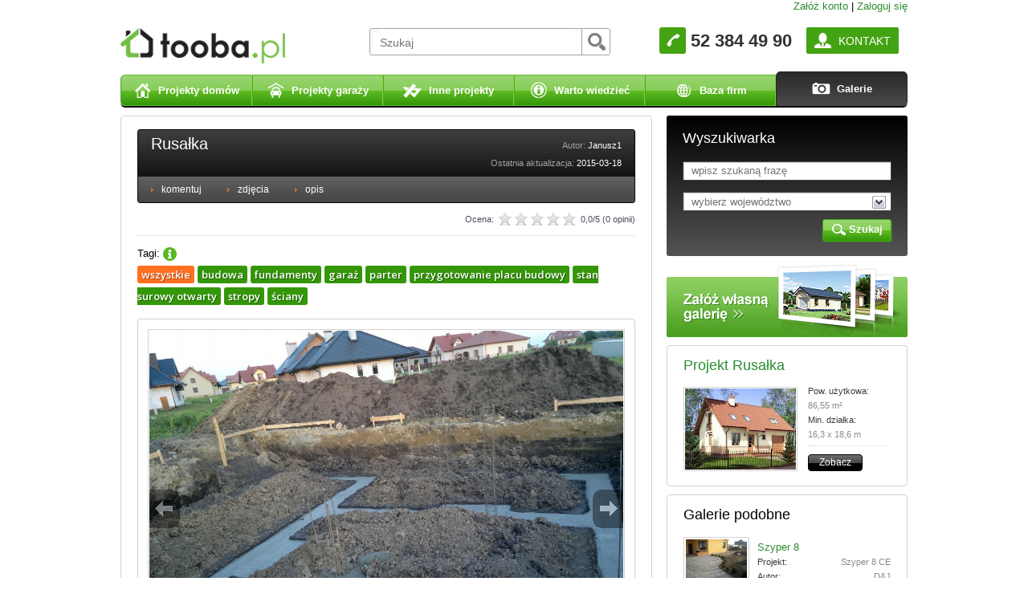

--- FILE ---
content_type: text/html;charset=utf-8
request_url: https://galerie.tooba.pl/galeria/rusalka
body_size: 12614
content:




















<!DOCTYPE html>
<html>
<head>
<title>Budowa i urządzanie domu - Tooba.pl</title>
<meta name="viewport" content="width=device-width, initial-scale=1, maximum-scale=1">



<link rel="stylesheet" type="text/css" href="https://static.tcdn.pl/css/jQuery/no-theme/jquery-ui-1.9.2.custom.css">



<link rel="stylesheet" type="text/css" href="//gal.tcdn.pl/css/galerie.css?1478246163000">


<!--[if lte IE 7]>
<link rel="stylesheet" type="text/css" href="https://static.tcdn.pl/css/tooba-ie.css?20100310">
<![endif]-->
<link href='https://fonts.googleapis.com/css?family=Open+Sans:400,300,600&subset=latin-ext' rel='stylesheet' type='text/css'>


<script type="text/javascript" src="https://www.tooba.pl/js/jquery/jquery-1.8.2.min.js"></script>

<script type="text/javascript" src="https://static.tcdn.pl/js/jquery/jquery-ui-1.9.2.custom.min.js"></script>
<script type="text/javascript" src="https://static.tcdn.pl/js/jquery/jquery.ui.datepicker-pl.js"></script>


<script type="text/javascript" src="https://static.tcdn.pl/js/tooba-jquery.min.js?20120306"></script>

<script type="text/javascript" src="https://static.tcdn.pl/js/jquery/jquery.lazyload.min.js"></script>

<script type="text/javascript" src="https://static.tcdn.pl/js/jquery/jquery.charcounter.min.js?20101027"></script>



<script type="text/javascript" src="https://static.tcdn.pl/js/simple-dialog.js?1523959200000"></script>


<script> (function(i,s,o,g,r,a,m){i['GoogleAnalyticsObject']=r;i[r]=i[r]||function(){ (i[r].q=i[r].q||[]).push(arguments)},i[r].l=1*new Date();a=s.createElement(o), m=s.getElementsByTagName(o)[0];a.async=1;a.src=g;m.parentNode.insertBefore(a,m) })(window,document,'script','https://www.google-analytics.com/analytics.js','ga'); ga('create', 'UA-1362314-11', 'auto'); ga('create', 'UA-1362314-12', 'auto', 'common');(function(hash) {var camp = {"#fb-t": { source: "facebook-tooba", medium: "wall"},"#fb-ofe": { source: "facebook-tooba", medium: "oferta"},"#fb-top": { source: "facebook-tooba", medium: "topy"},"#fb-dom": { source: "facebook-tooba", medium: "projekty"},"#fb-pro": { source: "facebook-tooba", medium: "promocje"},"#fb-por": { source: "facebook-tooba", medium: "poradniki"},"#fb-gal": { source: "facebook-tooba", medium: "galerie"},"#insta-t": { source: "instagram-tooba", medium: "wall"},"#instabio-t": { source: "instagram-tooba", medium: "bio"},"#gplus-t": { source: "googleplus-tooba", medium: "wall"},"#fb-to": { source: "facebook-twojogrodek", medium: "wall"},"#insta-to": { source: "instagram-twojogrodek", medium: "wall"},"#gplus-to": { source: "googleplus-twojogrodek", medium: "wall"},"#fb-jb": { source: "facebook-jakbudowac", medium: "wall"}}[hash];camp && ga('set', {'campaignSource': camp.source, 'campaignMedium': camp.medium });camp && ga('common.set', {'campaignSource': camp.source, 'campaignMedium': camp.medium });})(window.location.hash); ga('send', 'pageview'); ga('common.send', 'pageview');</script>

<script type="text/javascript">
  window.fbAsyncInit = function() {
    FB.init({status: true, cookie: true, xfbml: true});
    
    FB.Event.subscribe('edge.create', function(targetUrl) {
             //alert('You liked the URL: ' + response);
         ga('send', 'social', 'facebook', 'like', targetUrl);
         ga('common.send', 'social', 'facebook', 'like', targetUrl);
         ga('send', 'event', 'social media', 'like', 'Facebook');
         ga('common.send', 'event', 'social media', 'like', 'Facebook');
        
     });
    FB.Event.subscribe('edge.remove', function(targetUrl) {
    	ga('send', 'social', 'facebook', 'unlike', targetUrl);
    	ga('common.send', 'social', 'facebook', 'unlike', targetUrl);
    	ga('send', 'event', 'social media', 'unlike', 'Facebook');
    	ga('common.send', 'event', 'social media', 'unlike', 'Facebook');
     });
    
  };
  
  //Load the SDK's source Asynchronously
  $(function() {
  (function(d, s, id) {
   var js, fjs = d.getElementsByTagName(s)[0];
   if (d.getElementById(id)) return;
   js = d.createElement(s); js.id = id;
   js.async = true;
   js.src = "//connect.facebook.net/pl_PL/all.js#xfbml=1";
   fjs.parentNode.insertBefore(js, fjs);
  }(document, 'script', 'facebook-jssdk'));
  });
</script>

</head>
<body>
 <div id="sideNav" class="side-nav"></div>
 <div id="wrap" class="wrapper">
  















<div class="tooba-user-links">
 <div class="wrapper-fluid">
 <div id="account">
 <a href="/as?action=arf">Załóż konto</a> | <a href="#login" class="loginButton">Zaloguj się</a>
 </div>
 </div>
</div>
<div class="tooba-header">
<div class="wrapper-fluid">
 <header id="header" class="header clearfix">
  <div id="searchBar" class="search-bar clearfix">
   <button class="btn navigation-toggle"><i class="icon-bar"></i><i class="icon-bar"></i><i class="icon-bar"></i></button>
   <h1 class="logo"><a href="https://www.tooba.pl" title="Projekty domów jednorodzinnych - Tooba.pl"><img src="https://static.tcdn.pl/i-static/common/logo.png" alt="Tooba.pl" width="205" height="44"></a></h1>
   <div class="common clearfix">
    <div id="mainSearch" class="main-search">
     <form method="GET" action="/as?action=gl" novalidate="novalidate" data-suggesturl="/as?action=suggest">
      <input type="hidden" name="action" value="gl">
      <div class="search-input-wrapper">
       <input type="text" class="main-search-text" name="f" value="" placeholder="Szukaj" autocomplete="off" autofocus>
      </div>
      <input type="submit" class="main-search-submit search-sprite" value="Szukaj" class="search-sprite">
      <div class="search-suggestion">
       <ul tabindex="0">
       </ul>
      </div>
     </form>
     <script type="text/x-template" id="suggestionDefaultTmpl"><li class="item"><div class="item-label">{{label}}</div></li></script>
     <script type="text/x-template" id="suggestionGroupTmpl"><li class="group"><div class="item-label">{{label}}</div></li></script>
     <script type="text/x-template" id="suggestionProjektTmpl"><li class="item projekt"><div class="item-thumb-wrap"><img class="item-thumb" src="{{thumbnail.url}}" width="{{thumbnail.width}}" height="{{thumbnail.height}}" style="top: {{thumbnail.top}}px; left: {{thumbnail.left}}px;"></div><span class="item-label">{{label}}<br><span class="projekt-symbol">{{symbol}}</span></span></li></script>
    </div>
   </div>
   
   <div id="kontaktBar" class="kontakt-bar">
    <a href="https://www.tooba.pl/kontakt" class="kontakt-tel">
     <span class="kontakt-number"><i class="tel-icon search-sprite"></i> 52 384 49 90</span>
     <span class="kontakt-btn"><i class="search-sprite kontakt-icon"></i> <span class="kontakt-label">Kontakt</span></span>
    </a>
    <div class="kontakt-layer">
     <ul class="kontakt-list">
      <li><div class="kontakt-handlowiec" data-contact="cHJvamVrdHlAdG9vYmEucGw="><div class="kontakt-name">Biuro Obsługi Klienta</div><div>tel.: <span class="tel">52 384 49 90</span> &nbsp;&nbsp;email: <span class="email"></span></div></div></li>
      
      <li><div class="kontakt-handlowiec" data-contact="bS53aWVjem9yZWtAdG9vYmEucGw="><div class="kontakt-name">Mariusz Wieczorek</div><div>tel.: <span class="tel">605 071 505</span> &nbsp;&nbsp;email: <span class="email"></span></div></div></li>
      
      <li><div class="kontakt-handlowiec" data-contact="bS5ib3Jrb3dza2lAdG9vYmEucGw="><div class="kontakt-name">Michał Borkowski</div><div>tel.: <span class="tel">502 363 494</span> &nbsp;&nbsp;email: <span class="email"></span></div></div></li>
      
      <li><div class="kontakt-handlowiec" data-contact="ZC5hZGFtb3dza2lAdG9vYmEucGw="><div class="kontakt-name">Dariusz Adamowski</div><div>tel.: <span class="tel">502 363 364</span> &nbsp;&nbsp;email: <span class="email"></span></div></div></li>
      
     </ul>
     <div class="social"><div class="fb-like" data-href="http://www.facebook.com/DomyJednorodzinne" data-layout="button_count" data-action="like" data-show-faces="false" data-share="false"></div></div>
    </div>
   </div>

  </div>
 </header>
 <div id="mainNav" class="main-nav">
  <ul>
   <li class="nav-item">
    <div class="nav-tab"><a href="https://www.tooba.pl" class="nav-link" title="projekty domów jednorodzinnych"><i class="nav-icon projekty-domow"></i><strong>Projekty domów</strong></a></div></li>
   <li class="nav-item">
    <div class="nav-tab"><a href="https://www.tooba.pl/projekty-garazy/" class="nav-link" title="projekty garaży"><i class="nav-icon projekty-garazy"></i><strong>Projekty garaży</strong></a></div></li>
   <li class="nav-item">
    <div class="nav-tab"><span class="nav-link" title="projekty inne"><i class="nav-icon inne-projekty"></i><strong>Inne projekty</strong></span>
     <div class="nav-layer">
      <div class="layer-content clearfix">
       <div class="kolekcje">
        <ul>
         <li><a href="https://www.tooba.pl/lokale-handlowo-uslugowe/">Lokale handlowo-usługowe</a></li>
         <li><a href="https://www.tooba.pl/budynki-gospodarcze/">Budynki gospodarcze</a></li>
         <li><a href="https://www.tooba.pl/budynki-inwentarskie/">Budynki inwentarskie</a></li>
        </ul>
       </div>
      </div>
     </div>
    </div>
   </li>
   <li class="nav-item">
    <div class="nav-tab"><a href="https://jakbudowac.pl" class="nav-link" title="warto wiedzieć"><i class="nav-icon warto-wiedziec"></i><strong>Warto wiedzieć</strong></a></div></li>
   <li class="nav-item">
    <div class="nav-tab"><a href="http://www.domnet.pl" class="nav-link" title="baza firm"><i class="nav-icon baza-firm"></i><strong>Baza firm</strong></a></div></li>
   <li class="nav-item last-child active">
    <div class="nav-tab"><a href="http://galerie.tooba.pl" class="nav-link" title="Galerie zdjęć - Tooba.pl"><i class="nav-icon galerie-zdjec"></i><strong>Galerie</strong></a></div></li>
  </ul>
 </div>
</div>
</div>
<div class="sticky-header-offset"></div>

<script type="text/javascript">
<!--
$(function() {
	$(window).scroll(function() {
		var $w = $(window);
		var st = $w.scrollTop();
		var $th = $('.tooba-header');
		var $h = $('.header');
		var $sho = $('.sticky-header-offset');
		var thresholdIn = $th.height() - $h.height() > 0 ? $th.offset().top + $th.height() - $h.height() + 10 : $h.height() + 10;
		var thresholdOut = $sho.offset().top + $sho.height() - $th.height();
		
		//console.log("scroll", st, "th top", $th.offset().top, "th height", $th.height(), "sho top", $sho.offset().top, "sho height", $sho.height(), "h height", $h.height(), "th in", thresholdIn, "th out", thresholdOut);
		
		if (!$th.hasClass("sticky") && st > thresholdIn) {
			$sho.height($th.height()).addClass("sticky");
			$th.addClass("sticky");
		} else if ($th.hasClass("sticky") && st < thresholdOut) {
			$th.removeClass("sticky");
			$sho.height("").removeClass("sticky");
		}
	});
	$(window).scroll();
});
(function() {
	var $kontakt = $('#kontaktBar');
	var timeout = null;
	var openLayer = function() {
		$kontakt.addClass("active");
		//$("body").on("click", bodyClickHandler);
	}
	var closeLayer = function() {
		$kontakt.removeClass("active");
		//$("body").off("click", bodyClickHandler);
	}
	function bodyClickHandler(e) {
		//console.log("body", e.target);
		if ($(e.target).parents('.kontakt-bar .kontakt-layer').size() == 0) {
			closeLayer();
		}
	};
	$kontakt.on("mouseleave", function() {
		if (timeout != null) {
			clearTimeout(timeout);
		}
		timeout = setTimeout(function() {
			closeLayer();
		}, 400);
	}).on("mouseenter", ".kontakt-tel", function(e) {
		//e.stopPropagation();
		if ($kontakt.hasClass("active")) {
		//	closeLayer();
		} else {
			e.stopPropagation();
			if (timeout != null) {
				clearTimeout(timeout);
			}
			timeout = setTimeout(function() {
				openLayer();
			}, 400);
			//$kontakt.addClass("active");
			//$("body").on("click", bodyClickHandler);
		}
	});
	$('.kontakt-handlowiec', $kontakt).each(function() {
		var contact = $(this).data("contact");
		if (contact) {
			var c = Base64.decode(contact);
			$('.email', $(this)).html('<a href="mailto:'+c+'">'+c+'</a>');
		}
	});
})();
(function() {
	var mainNavTimeout;
	var mainNavActive;
	$("#mainNav .nav-tab").on({
		mouseenter: function() {
			var $that = $(this);
			if ($that.parent().hasClass("expand") ) {
				clearTimeout(mainNavTimeout);
			} else if ($that.has(".nav-layer").length != 0) {
				mainNavTimeout = setTimeout(function() {
					//if ($('#mainNav .nav-item.active').length != 0) {
					//	mainNavActive = $('#mainNav .nav-item.active').removeClass("active");
					//}
					$('#mainNav .nav-item').removeClass("expand");
					$that.parent().addClass("expand");
					//$('#mainNav').addClass("expand");
				}, 400);
			}
		},
		mouseleave: function() {
			var $that = $(this);
			clearTimeout(mainNavTimeout);
			mainNavTimeout = setTimeout(function() {
					$('#mainNav .nav-item').removeClass("expand");
					//$('#mainNav').removeClass("expand");
					//if (mainNavActive) {
					//	mainNavActive.addClass("active");
					//	mainNavActive = null;
					//}
			}, 400);
		}
	});
})();
//-->
</script>
  <div id="wrap-inner" class="main-content">
   <div class="wrapper-fluid clearfix">




<script type="text/javascript" src="//gal.tcdn.pl/highslide/highslide-with-gallery.js"></script>
<script type="text/javascript" src="//gal.tcdn.pl/highslide/highslide.config.js" charset="utf-8"></script>
<link rel="stylesheet" type="text/css" href="//gal.tcdn.pl/highslide/highslide.css">

<!-- Główny content -->
<div id="content" class="content">

 <div id="galeria" class="cBox">
  <div class="box-content">
   <div class="galeria-container">
    <div class="galeria-head">
     <div class="galeria-head-top">
      <div class="head-line">
       <h2 class="nazwa">Rusałka</h2>
       <span class="autor"><span class="label">Autor:</span> <span class="value">Janusz1</span></span>
      </div>
      <div class="head-line metadane">
       
       <div class="dane-right"><span class="label data">Ostatnia aktualizacja:</span> <span class="value">2015-03-18</span></div>
      </div>
     </div>
     <div class="galeria-head-bottom">
      <ul class="galeria-navi-links">
       <li class="list-item"><a href="#komentarze" class="goto-link">komentuj</a></li>
       <li class="list-item"><a href="#zdjecia" class="goto-link">zdjęcia</a></li>
       
       <li class="list-item"><a href="#opis" class="goto-link">opis</a></li>
       <!-- <li class="list-item"><a href="#message" class="goto-link">zadaj pytanie</a></li> -->
      </ul>
     </div>
     
    </div>
    
    <div class="galeria-social">
     <div class="galeria-ocena ocena-widget" itemprop="aggregateRating" itemscope itemtype="http://schema.org/AggregateRating" data-et="4" data-ei="226">  <meta itemprop="itemReviewed" content="Rusałka"/>  <span class="ocena-label">Ocena:</span>  <div class="ocena-scale">   <div class="ocena-highlight" data-value="0" style="width: 0%;"></div>   <ul class="ocena-stars"><li class="ocena-1" title="ocena: słaba"><li class="ocena-2" title="ocena: nic specjalnego"><li class="ocena-3" title="ocena: średnia"><li class="ocena-4" title="ocena: dobra"><li class="ocena-5" title="ocena: bardzo dobra!"></ul>  </div>  <span class="ocena-label rating"><span class="ocena-value average" itemprop="ratingValue">0,0</span>/<span class="best" itemprop="bestRating">5</span> (<span class="votes" itemprop="ratingCount">0</span> opinii)</span>  <div class="ocena-legend-tooltip">   <div class="ocena-legend">    <div><div class="legend-scale"><div class="legend-highlight ocena-5"></div></div><span>bardzo dobra!</span></div>    <div><div class="legend-scale"><div class="legend-highlight ocena-4"></div></div><span>dobra</span></div>    <div><div class="legend-scale"><div class="legend-highlight ocena-3"></div></div><span>średnia</span></div>    <div><div class="legend-scale"><div class="legend-highlight ocena-2"></div></div><span>nic specjalnego</span></div>    <div><div class="legend-scale"><div class="legend-highlight ocena-1"></div></div><span>słaba</span></div>   </div>  </div></div>
    </div>
    
<script type="text/javascript">
<!--
var GaleriaRating = {
		TARGET_ELEMENT: null,
		
		rate_uri : "/as?action=u-go&idGaleria=226",
		
		getRate: function(element) {
			var cn = $(element).attr("class").split("-");
			if (cn[0] == "ocena") {
				return $(element).attr("class").split("-")[1];
			}
			return;
		},
		animateRating: function() {
			$('.ocena-highlight', $('.galeria-ocena')).css('width', 0).animate({
				width: parseInt($('.ocena-highlight', $('.galeria-ocena')).attr("data-value"))
			}, 'slow');
		},
		onClick: function(e) {
			var gr = GaleriaRating;
			var $target = $('.galeria-ocena');
			if ($target.hasClass("locked")) return;
			
			$target.addClass("locked");
			// legenda - zamykamy
			$('.ocena-legend-tooltip').hide();
			
			// głosujemy
			$.ajax({
				url: gr.rate_uri,
				type: "get",
				dataType: "json",
				data: {
					ocena: gr.getRate(this)
				},
				success: gr.onSuccess,
				error: gr.onError
			});
		},
		onMouseEnter: function(e) {
			var $target = $('.galeria-ocena');
			if ($target.hasClass("locked")) return;
			
			var $el = $(this);
			$('.ocena-highlight', $('.galeria-ocena')).css('width', $el.position().left + $el.width());
			
			// legenda
			$('.ocena-legend-tooltip').show();
		},
		onMouseLeave: function(e) {
			var $target = $('.galeria-ocena');
			if ($target.hasClass("locked")) return;
			
			var $highlight = $('.ocena-highlight', $('.galeria-ocena'));
			$highlight.css('width', parseInt($highlight.attr("data-value")));
			
			// legenda
			$('.ocena-legend-tooltip').hide();
		},
		onSuccess: function(data) {
			var gr = GaleriaRating;
			if (data.success) {
				if (data.message && data.message != "") {
					msgDialog.open({
						title: data.title,
						content: data.message,
						closeAfter: 3000
					});
				}
				$('.ocena-value').html(data.rating.average);
				$('.ocena-count').html(data.rating.count);
				$('.ocena-highlight', $('.galeria-ocena')).attr("data-value", data.rating.percentage);
				// animacja oceny
				gr.animateRating();
			} else {
				var $target = $('.galeria-ocena').removeClass("locked");
				if (data.error && data.error != "") {
					msgDialog.open({
						title: "Ups!",
						content: data.error,
						closeAfter: 3000
					});
				}
			}
		},
		onError: function(err) {
			var $target = $('.galeria-ocena').removeClass("locked");
			msgDialog.open({
				title: "Ups! Coś poszło źle",
				content: "Przepraszamy ale wystąpił błąd i ocena nie została zapisana.",
				closeAfter: 3000
			});
		},
		init: function() {
			var gr = GaleriaRating;
			$('.ocena-stars li', $('.galeria-ocena')).each(function() {
				var $el = $(this);
				$el.on({
					'mouseenter': gr.onMouseEnter,
					'mouseleave': gr.onMouseLeave,
					'click': gr.onClick
				}).removeAttr("title");
			});
			
			// animacja oceny
			gr.animateRating();
		}
};
//-->
</script>
    
    <div id="zdjecia" class="galeria-zdjecia">
     
     <div class="tag-nav">
      <div class="tag-nav-captpion">Tagi: <i class="info-icon"></i></div>
      <div class="tag-nav-items tags"><a href="#wszystkie" class="tag selected">wszystkie</a> <a href="#budowa" class="tag">budowa</a> <a href="#fundamenty" class="tag">fundamenty</a> <a href="#garaż" class="tag">garaż</a> <a href="#parter" class="tag">parter</a> <a href="#przygotowanie placu budowy" class="tag">przygotowanie placu budowy</a> <a href="#stan surowy otwarty" class="tag">stan surowy otwarty</a> <a href="#stropy" class="tag">stropy</a> <a href="#ściany" class="tag">ściany</a></div>
     </div>
     
     
     <div id="zdjeciaContainer" class="zdjecia-container">
      <div class="zdjecie-view">
        <div class="zdjecia">
       <div id="med2023" class="zdjecie-img active"><img src="https://uc-gal.tcdn.pl/galerie/1/226/photo-rl1ui9r2moca66t94hw3l6u01b.jpg" class="photo" title="" width="1024"
        height="768"></div>
        </div>
       <div class="zdjecie-nav zdjecie-nav-prev" style="opacity: 0.4;"></div>
       <div class="zdjecie-nav zdjecie-nav-next" style="opacity: 0.4;"></div>
       
      </div>
      <div class="zdjecie-opis">
       <div class="opis"></div>
       <!-- <div class="tags"><span class="tag">fundamenty</span>
       </div> --></div>
      <ul class="social-line">
       <li class="facebook-small"><fb:like href="http://galerie.tooba.pl/galeria/rusalka" layout="button_count" show_faces="false" width="110" colorscheme="light"></fb:like></li>
       <li class="pinterest-small"><a href="//pl.pinterest.com/pin/create/button/?url=http%3A%2F%2Fgalerie.tooba.pl%2Fgaleria%2Frusalka&media=http%3A%2F%2Fuc.gal.tcdn.pl%2Fgalerie%2F1%2F226%2Fphoto-rl1ui9r2moca66t94hw3l6u01b.jpg&description=Galeria+Rusa%C5%82ka" data-pin-do="buttonPin" data-pin-config="beside" data-pin-color="red"><img src="//assets.pinterest.com/images/pidgets/pinit_fg_en_rect_red_20.png" /></a></li>
      </ul>
    
      <div class="miniatury-container">
       <div id="thumb2023" class="thumb-img ID-thumb-1-2023 selected first" data-tags="fundamenty">
        <a href="https://uc-gal.tcdn.pl/galerie/1/226/photo-rl1ui9r2moca66t94hw3l6u01b.jpg" class="thumb-link highslide" onclick="return hs.expand(this, config1)" rel="highslide"><img src="//gal.tcdn.pl/img/v1/common/image.png" class="thumb lazy"
         data-original="https://uc-gal.tcdn.pl/galerie/1/226/photo-rl1ui9r2moca66t94hw3l6u01t.jpg" title="" rel="https://uc-gal.tcdn.pl/galerie/1/226/photo-rl1ui9r2moca66t94hw3l6u01b.jpg"
         width="135" height="99"></a>
        <div class="thumb-opis highslide-caption">
         <div class="opis"></div>
         <div class="tags">
         <span class="tag">fundamenty</span>
         
         </div>
        </div>
       </div><div id="thumb2024" class="thumb-img ID-thumb-2-2024" data-tags="fundamenty, przygotowanie placu budowy">
        <a href="https://uc-gal.tcdn.pl/galerie/1/226/photo-5nbjyn6k18nv2fpxekr6jxkedb.jpg" class="thumb-link highslide" onclick="return hs.expand(this, config1)" rel="highslide"><img src="//gal.tcdn.pl/img/v1/common/image.png" class="thumb lazy"
         data-original="https://uc-gal.tcdn.pl/galerie/1/226/photo-5nbjyn6k18nv2fpxekr6jxkedt.jpg" title="" rel="https://uc-gal.tcdn.pl/galerie/1/226/photo-5nbjyn6k18nv2fpxekr6jxkedb.jpg"
         width="135" height="99"></a>
        <div class="thumb-opis highslide-caption">
         <div class="opis"></div>
         <div class="tags">
         <span class="tag">fundamenty</span>
         <span class="tag">przygotowanie placu budowy</span>
         
         </div>
        </div>
       </div><div id="thumb2025" class="thumb-img ID-thumb-3-2025" data-tags="budowa, ściany">
        <a href="https://uc-gal.tcdn.pl/galerie/1/226/photo-9ymet11i8elsp67qy0jobal7pb.jpg" class="thumb-link highslide" onclick="return hs.expand(this, config1)" rel="highslide"><img src="//gal.tcdn.pl/img/v1/common/image.png" class="thumb lazy"
         data-original="https://uc-gal.tcdn.pl/galerie/1/226/photo-9ymet11i8elsp67qy0jobal7pt.jpg" title="" rel="https://uc-gal.tcdn.pl/galerie/1/226/photo-9ymet11i8elsp67qy0jobal7pb.jpg"
         width="135" height="99"></a>
        <div class="thumb-opis highslide-caption">
         <div class="opis"></div>
         <div class="tags">
         <span class="tag">budowa</span>
         <span class="tag">ściany</span>
         
         </div>
        </div>
       </div><div id="thumb2026" class="thumb-img ID-thumb-4-2026" data-tags="fundamenty">
        <a href="https://uc-gal.tcdn.pl/galerie/1/226/photo-8es57kbdfet9urutmg3e8qlnyb.jpg" class="thumb-link highslide" onclick="return hs.expand(this, config1)" rel="highslide"><img src="//gal.tcdn.pl/img/v1/common/image.png" class="thumb lazy"
         data-original="https://uc-gal.tcdn.pl/galerie/1/226/photo-8es57kbdfet9urutmg3e8qlnyt.jpg" title="" rel="https://uc-gal.tcdn.pl/galerie/1/226/photo-8es57kbdfet9urutmg3e8qlnyb.jpg"
         width="135" height="99"></a>
        <div class="thumb-opis highslide-caption">
         <div class="opis"></div>
         <div class="tags">
         <span class="tag">fundamenty</span>
         
         </div>
        </div>
       </div><div id="thumb2027" class="thumb-img ID-thumb-5-2027 first" data-tags="ściany">
        <a href="https://uc-gal.tcdn.pl/galerie/1/226/photo-1lp0xw56d254lfhib8zkdc85eb.jpg" class="thumb-link highslide" onclick="return hs.expand(this, config1)" rel="highslide"><img src="//gal.tcdn.pl/img/v1/common/image.png" class="thumb lazy"
         data-original="https://uc-gal.tcdn.pl/galerie/1/226/photo-1lp0xw56d254lfhib8zkdc85et.jpg" title="" rel="https://uc-gal.tcdn.pl/galerie/1/226/photo-1lp0xw56d254lfhib8zkdc85eb.jpg"
         width="135" height="99"></a>
        <div class="thumb-opis highslide-caption">
         <div class="opis"></div>
         <div class="tags">
         <span class="tag">ściany</span>
         
         </div>
        </div>
       </div><div id="thumb2028" class="thumb-img ID-thumb-6-2028" data-tags="ściany">
        <a href="https://uc-gal.tcdn.pl/galerie/1/226/photo-xsgqv40rlxmu142c8bawzmja6b.jpg" class="thumb-link highslide" onclick="return hs.expand(this, config1)" rel="highslide"><img src="//gal.tcdn.pl/img/v1/common/image.png" class="thumb lazy"
         data-original="https://uc-gal.tcdn.pl/galerie/1/226/photo-xsgqv40rlxmu142c8bawzmja6t.jpg" title="" rel="https://uc-gal.tcdn.pl/galerie/1/226/photo-xsgqv40rlxmu142c8bawzmja6b.jpg"
         width="135" height="99"></a>
        <div class="thumb-opis highslide-caption">
         <div class="opis"></div>
         <div class="tags">
         <span class="tag">ściany</span>
         
         </div>
        </div>
       </div><div id="thumb2029" class="thumb-img ID-thumb-7-2029" data-tags="garaż">
        <a href="https://uc-gal.tcdn.pl/galerie/1/226/photo-rg6tmfdcp1gbi8kl6z71qy8kjb.jpg" class="thumb-link highslide" onclick="return hs.expand(this, config1)" rel="highslide"><img src="//gal.tcdn.pl/img/v1/common/image.png" class="thumb lazy"
         data-original="https://uc-gal.tcdn.pl/galerie/1/226/photo-rg6tmfdcp1gbi8kl6z71qy8kjt.jpg" title="" rel="https://uc-gal.tcdn.pl/galerie/1/226/photo-rg6tmfdcp1gbi8kl6z71qy8kjb.jpg"
         width="135" height="99"></a>
        <div class="thumb-opis highslide-caption">
         <div class="opis"></div>
         <div class="tags">
         <span class="tag">garaż</span>
         
         </div>
        </div>
       </div><div id="thumb2030" class="thumb-img ID-thumb-8-2030" data-tags="ściany">
        <a href="https://uc-gal.tcdn.pl/galerie/1/226/photo-4sxxkz15wf3d77qemwf9yoatzb.jpg" class="thumb-link highslide" onclick="return hs.expand(this, config1)" rel="highslide"><img src="//gal.tcdn.pl/img/v1/common/image.png" class="thumb lazy"
         data-original="https://uc-gal.tcdn.pl/galerie/1/226/photo-4sxxkz15wf3d77qemwf9yoatzt.jpg" title="" rel="https://uc-gal.tcdn.pl/galerie/1/226/photo-4sxxkz15wf3d77qemwf9yoatzb.jpg"
         width="135" height="99"></a>
        <div class="thumb-opis highslide-caption">
         <div class="opis"></div>
         <div class="tags">
         <span class="tag">ściany</span>
         
         </div>
        </div>
       </div><div id="thumb2031" class="thumb-img ID-thumb-9-2031 first" data-tags="stropy">
        <a href="https://uc-gal.tcdn.pl/galerie/1/226/photo-zrq9nbjwwz450gugkokthxl9jb.jpg" class="thumb-link highslide" onclick="return hs.expand(this, config1)" rel="highslide"><img src="//gal.tcdn.pl/img/v1/common/image.png" class="thumb lazy"
         data-original="https://uc-gal.tcdn.pl/galerie/1/226/photo-zrq9nbjwwz450gugkokthxl9jt.jpg" title="" rel="https://uc-gal.tcdn.pl/galerie/1/226/photo-zrq9nbjwwz450gugkokthxl9jb.jpg"
         width="135" height="99"></a>
        <div class="thumb-opis highslide-caption">
         <div class="opis"></div>
         <div class="tags">
         <span class="tag">stropy</span>
         
         </div>
        </div>
       </div><div id="thumb2032" class="thumb-img ID-thumb-10-2032" data-tags="parter">
        <a href="https://uc-gal.tcdn.pl/galerie/1/226/photo-kzhi62r3w7p8zkghjbdypverhb.jpg" class="thumb-link highslide" onclick="return hs.expand(this, config1)" rel="highslide"><img src="//gal.tcdn.pl/img/v1/common/image.png" class="thumb lazy"
         data-original="https://uc-gal.tcdn.pl/galerie/1/226/photo-kzhi62r3w7p8zkghjbdypverht.jpg" title="" rel="https://uc-gal.tcdn.pl/galerie/1/226/photo-kzhi62r3w7p8zkghjbdypverhb.jpg"
         width="135" height="99"></a>
        <div class="thumb-opis highslide-caption">
         <div class="opis"></div>
         <div class="tags">
         <span class="tag">parter</span>
         
         </div>
        </div>
       </div><div id="thumb2033" class="thumb-img ID-thumb-11-2033" data-tags="parter">
        <a href="https://uc-gal.tcdn.pl/galerie/1/226/photo-s4aq94z1c5gywj4kiu88tgfxeb.jpg" class="thumb-link highslide" onclick="return hs.expand(this, config1)" rel="highslide"><img src="//gal.tcdn.pl/img/v1/common/image.png" class="thumb lazy"
         data-original="https://uc-gal.tcdn.pl/galerie/1/226/photo-s4aq94z1c5gywj4kiu88tgfxet.jpg" title="" rel="https://uc-gal.tcdn.pl/galerie/1/226/photo-s4aq94z1c5gywj4kiu88tgfxeb.jpg"
         width="135" height="99"></a>
        <div class="thumb-opis highslide-caption">
         <div class="opis"></div>
         <div class="tags">
         <span class="tag">parter</span>
         
         </div>
        </div>
       </div><div id="thumb2034" class="thumb-img ID-thumb-12-2034 gallery-main" data-tags="stan surowy otwarty">
        <a href="https://uc-gal.tcdn.pl/galerie/1/226/photo-n5dih2abinje4670d6c32gotgb.jpg" class="thumb-link highslide" onclick="return hs.expand(this, config1)" rel="highslide"><img src="//gal.tcdn.pl/img/v1/common/image.png" class="thumb lazy"
         data-original="https://uc-gal.tcdn.pl/galerie/1/226/photo-n5dih2abinje4670d6c32gotgt.jpg" title="" rel="https://uc-gal.tcdn.pl/galerie/1/226/photo-n5dih2abinje4670d6c32gotgb.jpg"
         width="135" height="99"></a>
        <div class="thumb-opis highslide-caption">
         <div class="opis"></div>
         <div class="tags">
         <span class="tag">stan surowy otwarty</span>
         
         </div>
        </div>
       </div>
      </div>
     
     </div>
    </div>
    
    
    <div id="opis" class="galeria-opis">
     <h4>Opis:</h4>
     <div class="text">Zdjęcia otrzymaliśmy od Pana Janusza.</div>
     
    </div>
    
    
    
    
    
   </div>
  </div>
 </div>
 
 <div id="komentarze" class="cBox">
  <div class="box-head">
   <h2 class="box-title">Komentarze <span class="comments-count"></span></h2>
  </div>
  <div class="box-content">
   <div id="komentarzListPane">
    <div class="comment-message">Ta galeria nie była jeszcze komentowana. Skomentuj galerię jako pierwszy!</div>
   </div>
  </div>
 </div>
 
</div>
<!-- [END] Główny content -->

<!-- Sidebar -->
<div id="sidebar" class="sidebar">

 


<div class="search-box">
 <div class="search-head">
  <h2 class="search-title">Wyszukiwarka</h2>
 </div>
 <div class="search-content">
  <form name="search-form" action="/as?action=gl" method="get">
  <input type="hidden" name="action" value="gl"/>
  <div class="form-line">
   <input type="text" class="search-input" name="f" value="" placeholder="wpisz szukaną frazę" />
  </div>
  <div class="form-line">
   <div class="select">
    <span class="select-input search-input"><span class="select-input-value">wybierz województwo</span><span class="select-input-icon"></span></span> <select name="w" style="opacity: 0;">
     <option value="">wybierz województwo</option>
     <option value="1">dolnośląskie</option><option value="2">kujawsko-pomorskie</option><option value="3">lubelskie</option><option value="4">lubuskie</option><option value="5">łódzkie</option><option value="6">małopolskie</option><option value="7">mazowieckie</option><option value="8">opolskie</option><option value="9">podkarpackie</option><option value="10">podlaskie</option><option value="11">pomorskie</option><option value="12">śląskie</option><option value="13">świętokrzyskie</option><option value="14">warmińsko-mazurskie</option><option value="15">wielkopolskie</option><option value="16">zachodniopomorskie</option>
    </select>
   </div>
  </div>
  <div class="form-line submit">
   <!-- <span class="wiecej"><a href="#">więcej opcji</a></span> -->
   <button class="submit-button" type="submit">
    <span class="button-icon"></span><span class="button-caption"> Szukaj</span>
   </button>
  </div>
  </form>
 </div>
</div>

<script type="text/javascript">
<!--
$(function() {
	$('select', $('.search-box')).change(function() {
		$('.select-input-value', $(this).parent()).text($(":selected", this).text());
	}).triggerHandler("change");
});
//-->
</script>
 

<div id="zalozGalerie" class="zaloz-galerie">
 <a href="/as?action=u-gef" title="Załóż własną galerię"><img
  src="//gal.tcdn.pl/img/v1/common/zaloz-galerie.png" width="300" height="91" /></a>
</div>
 
 


<div id="projektBox" class="s-box projekt-box">
 <div class="box-head"><h4 class="box-title"><a href="https://www.tooba.pl/projekt-domu-Rusalka-TPF-292" target="_blank" title="projekt Rusałka">Projekt Rusałka</a></h4></div>
 <div class="box-content">
  <div class="projekt">
   <div class="projekt-img"><a href="https://www.tooba.pl/projekt-domu-Rusalka-TPF-292" target="_blank" title="projekt domu Rusałka"><img src="https://lh3.googleusercontent.com/NxvDMndw1LL4Rka5SbQ9AKlazcLM1ktr9MaGOCO8Hibs1bOAUSoxmTGfaQWJ0FYVqTKZjGrPY0xiRNDHHO20o6gp=w138" width="618" height="451" alt="projekt domu Rusałka"/></a></div>
   <div class="projekt-meta">
    <div class="meta">
     <span class="label">Pow. użytkowa:</span>
     <span class="value">86,55&nbsp;m&sup2;</span>
     <span class="label">Min. działka:</span>
     <span class="value">16,3 x 18,6&nbsp;m</span>
    </div>
    <div class="button">
     <a href="https://www.tooba.pl/projekt-domu-Rusalka-TPF-292" class="t-smooth-button t-smooth-button-black s-button" target="_blank" title="zobacz projekt Rusałka">Zobacz</a>
    </div>
   </div>
  </div>
 </div>
</div>

 
 


<div id="galeriePodobneBox" class="s-box">
 <div class="box-head">
  <h4 class="box-title">Galerie podobne</h4>
 </div>
 <div class="box-content">
  <ul class="galerie-list">
   <li class="list-item">

<div class="galeria galeria-list">
 <div class="galeria-img-wrap"><a href="/galeria/szyper-8" title="galeria zdjęć z budowy domu Szyper 8 CE"><img src="https://uc-gal.tcdn.pl/galerie/1/217/photo-3pb231wff8tg87hfz88ds3bkxt.jpg" class="galeria-img" width="76" height="56" style="top: 0px; left: 0px;"/></a>
 </div><div class="galeria-dane">
  <div class="galeria-dane-line nazwa"><a href="/galeria/szyper-8" title="galeria zdjęć z budowy domu Szyper 8 CE">Szyper 8</a></div>
  <div class="galeria-dane-line"><span class="label">Projekt:</span><span class="value">Szyper 8 CE</span></div>
  <div class="galeria-dane-line"><span class="label">Autor:</span><span class="value">D&J</span></div>
  
  
 </div>
</div><li class="list-item even">

<div class="galeria galeria-list">
 <div class="galeria-img-wrap"><a href="/galeria/l-82-lesniczowka" title="galeria zdjęć z budowy domu L-82 szkielet drewniany"><img src="https://uc-gal.tcdn.pl/galerie/1/270/photo-4twd5lo6oxm14husmqbhzeo8it.JPG" class="galeria-img" width="76" height="56" style="top: 0px; left: 0px;"/></a>
 </div><div class="galeria-dane">
  <div class="galeria-dane-line nazwa"><a href="/galeria/l-82-lesniczowka" title="galeria zdjęć z budowy domu L-82 szkielet drewniany">L-82 lesniczowka</a></div>
  <div class="galeria-dane-line"><span class="label">Projekt:</span><span class="value">L-82 szkielet drewniany</span></div>
  <div class="galeria-dane-line"><span class="label">Autor:</span><span class="value">buszmenisko</span></div>
  
  
 </div>
</div><li class="list-item">

<div class="galeria galeria-list">
 <div class="galeria-img-wrap"><a href="/galeria/dom-przy-polnej-2" title="galeria zdjęć z budowy domu Dom przy Polnej 2"><img src="https://uc-gal.tcdn.pl/galerie/1/222/photo-adbltj2rjtglo9azdg4hjkk7mt.jpg" class="galeria-img" width="76" height="56" style="top: 0px; left: 0px;"/></a>
 </div><div class="galeria-dane">
  <div class="galeria-dane-line nazwa"><a href="/galeria/dom-przy-polnej-2" title="galeria zdjęć z budowy domu Dom przy Polnej 2">Dom przy Polnej 2</a></div>
  <div class="galeria-dane-line"><span class="label">Projekt:</span><span class="value">Dom przy Polnej 2</span></div>
  <div class="galeria-dane-line"><span class="label">Autor:</span><span class="value">Jaroslaw</span></div>
  
  
 </div>
</div><li class="list-item even">

<div class="galeria galeria-list">
 <div class="galeria-img-wrap"><a href="/galeria/galeria-zbyszka" title="galeria zdjęć z budowy domu Słoneczny z garażem"><img src="https://uc-gal.tcdn.pl/galerie/1/285/photo-hb09k4e5ppw7yz11w4kzjp6dyt.JPG" class="galeria-img" width="76" height="56" style="top: 0px; left: 0px;"/></a>
 </div><div class="galeria-dane">
  <div class="galeria-dane-line nazwa"><a href="/galeria/galeria-zbyszka" title="galeria zdjęć z budowy domu Słoneczny z garażem">galeria zbyszka</a></div>
  <div class="galeria-dane-line"><span class="label">Projekt:</span><span class="value">Słoneczny z garażem</span></div>
  <div class="galeria-dane-line"><span class="label">Autor:</span><span class="value">Z.J.Maz</span></div>
  
  
 </div>
</div><li class="list-item">

<div class="galeria galeria-list">
 <div class="galeria-img-wrap"><a href="/galeria/eryk15" title="galeria zdjęć z budowy domu Eryk"><img src="https://uc-gal.tcdn.pl/galerie/1/259/photo-oc5q3hb5tg7lir8szgcpc4boct.JPG" class="galeria-img" width="76" height="56" style="top: 0px; left: 0px;"/></a>
 </div><div class="galeria-dane">
  <div class="galeria-dane-line nazwa"><a href="/galeria/eryk15" title="galeria zdjęć z budowy domu Eryk">Eryk15</a></div>
  <div class="galeria-dane-line"><span class="label">Projekt:</span><span class="value">Eryk</span></div>
  <div class="galeria-dane-line"><span class="label">Autor:</span><span class="value">Eryk15</span></div>
  
  
 </div>
</div>
  </ul>
 </div>
</div>

 


<!-- BOX: projekty domów -->
<div id="projektyDomowBox" class="box projekty-box">
 <h3 class="box-title projekty-box-title">Projekty domów</h3>
 <div class="box-content">
  <ul>
   <li class="projekty-z-poddaszem"><div class="img-wrap"><a href="https://www.tooba.pl//projekty-domow-parterowych-z-poddaszem"></a><div class="img-desc">z poddaszem</div></div></li>
   <li class="projekty-parterowe"><div class="img-wrap"><a href="https://www.tooba.pl//projekty-domow-parterowych"></a><div class="img-desc">parterowe</div></div></li>
   <li class="projekty-nowoczesne"><div class="img-wrap"><a href="https://www.tooba.pl//projekty-domow-nowoczesnych"></a><div class="img-desc">nowoczesne</div></div></li>
   <li class="projekty-z-bali"><div class="img-wrap"><a href="https://www.tooba.pl//projekty-domow-z-bali-drewnianych"></a><div class="img-desc">z bali</div></div></li>
   <li class="projekty-szkieletowe"><div class="img-wrap"><a href="https://www.tooba.pl//projekty-domow-szkieletowych"></a><div class="img-desc">szkieletowe</div></div></li>
   <li class="projekty-energooszczedne"><div class="img-wrap"><a href="https://www.tooba.pl//projekty-domow-energooszczednych"></a><div class="img-desc">energooszczedne</div></div></li>
  </ul>
 </div>
</div>
<!-- [KONIEC] BOX: projekty domów -->
 
</div>
<!-- [END] Sidebar -->

<div style="clear: both;"></div>



<script type="text/javascript">
<!--
$('input:text').hint();
//return hs.expand(this)
//hs.captionEval = 'this.thumb.title';

var infoDialog = new tooba.ui.SimpleMessageDialog({ closeAfter: '', maxWidth: 800 });
(function() {
	GaleriaRating.init();
	
	hs.graphicsDir = '//gal.tcdn.pl/highslide/graphics/';
	
	$('img.lazy', $('#zdjeciaContainer')).lazyload({
		effect : "fadeIn"
	});
	
	$('.goto-link').click(function(e) {
		e.preventDefault();
		$($(this).attr("href")).scrollTo('slow');
	});
	
	// informacja o tagach
	$('.tag-nav-captpion .info-icon').click(function() {
		infoDialog.open({ title: "Tagi", content: "Zaznaczając wybrany tag możesz zobaczyć zdjęcia z wybranej grupy. " });
	});
	// wybór taga
	$('.tag-nav a').click(function(e) {
		e.preventDefault();
		$(this).addClass("selected").siblings().removeClass("selected");
		// wybrany tag
		var tag = $(this).text().replace(/\s\([0-9]+\)/gi, "");
		if (tag == "wszystkie") {
			// wszystkie
			$('.thumb-img', $('#zdjeciaContainer')).show();
		} else {
			// zawężamy do wybranego etapu
			$('.thumb-img', $('#zdjeciaContainer')).each(function() {
				// przebiegamy po wszystkich miniaturach
				// i odczytujemy ich tagi
				var $thumb = $(this);
				var tags = $thumb.data("tags").split(",");
				var contains = false;
				$.each(tags, function(i, v) {
					// znaleźliśmy pasujący tag
					contains = contains || $.trim(v) == tag;
				});
				$thumb.toggle(contains);
			});
		}
		
		// odświeżamy stan galerii
		galeria.refresh();
	});
})();

$(document).ready(function() {

	
});

var galeria = new GaleriaZdjec("#zdjeciaContainer");
galeria.show();
//f_initGallery($("#zdjeciaContainer"));
function GaleriaZdjec(parent) {
	var _instance = this;
	this._$parent = $(parent);
	this._$photoView = $('.zdjecie-view', this._$parent);
	this._$photoContainer = $('.zdjecia', this._$photoView);
	this._$thumbnails = $('.miniatury-container', this._$parent);
	this._$photo = $('.zdjecie-img', this._$photoView);
	this._$photoNav = $('.zdjecie-nav', this._$photoView);
	this._$photoNavPrev = $('.zdjecie-nav-prev', this._$photoView);
	this._$photoNavNext = $('.zdjecie-nav-next', this._$photoView);
	this._$photoDesc = $('.zdjecie-opis .opis', this._$parent);
	
	this._selected = 0;
	this._interval = null;
	this._datamodel = [];
	
	this.show = function() {
		//alert(this._$parent);
	}
	
	this._resizePhotoView = function(animate) {
		if (animate) {
			this._$photoView.animate({
				width: this._$photo.width()
			}, {
				duration: 'fast',
				queue: false
			});			
		} else {
			this._$photoView.css({
				width: this._$photo.width()
			});
		}
	}
	
	this._photoNavOnClick = function(e) {
		e.preventDefault();
		var currentPosition = _instance._selected,
			max = _instance._datamodel.length,
			attempt = step = e.data && e.data.attempt ? e.data.attempt : 0,
			backward = e.data && e.data.direction == "backward" ? true : false,
			countVisible = _instance._$thumbnails.children(".thumb-img:visible").length;
		var nextThumb; // następna miniatura w zależności, w którą stronę się poruszamy
		
		if (max == 1 || countVisible <= 1 || (e.data && e.data.attempt && e.data.attempt > max)) {
			// jeżeli liczba prób przekroczyła ilość zdjęć
			// console.log("przekroczono liczbę prób");
			return;
		}
		
		if (backward)
			step = max - step;
		currentPosition = (currentPosition + step) % max;
		
		// gdy poruszamy się wstecz
		if (backward) {
			if (currentPosition == 0) {
				// aktualna miniatura jest pierwsza w zbiorze -> pobieramy ostanią miniaturę w zbiorze
				nextThumb = _instance._datamodel[max - 1];
			} else {
				nextThumb = _instance._datamodel[currentPosition - 1];
			}			
		}
		// gdy poruszamy się naprzód
		else {
			if (currentPosition == max - 1) {
				// aktualna miniatura jest ostatnia w zbiorze -> pobieramy pierwszą miniaturę w zbiorze
				nextThumb = _instance._datamodel[0];
			} else {
				nextThumb = _instance._datamodel[currentPosition + 1];
			}
		}
		
		if (nextThumb.is(":visible")) {
			_instance.changeImage(nextThumb);
		} else {
			var eventData = e.data || {};
			eventData.attempt = attempt + 1;
			// zdjęcie jest niewidoczne więc próbujemy z następnym
			_instance._photoNavOnClick(new $.Event("click", { data: eventData }));
		}
	}
	
	this._buildDatamodel = function() {
		$('.thumb-img', this._$thumbnails).each(function(idx) {
			$(this).toggleClass("selected", idx == 0);
			_instance._datamodel.push($(this).data("index", idx));
		});
	}
	
	this._initEventHandlers = function() {
		// hover dla miniatur
		$('.thumb-img', this._$thumbnails).mouseenter(function() {
			$("img", this).addClass("hover");
		}).mouseleave(function() {
			$("img", this).removeClass("hover");
		}).children("a");//.click(function() {
		//	_instance.changeImage($(this).parent());
		//	return false;
		//});
		
		// hover dla strzałek nawigacyjnych
		this._$photoNav.css({
			//height: this._$photo.height()
		}).mouseenter(function() {
			$(this).css("opacity", 0.70);
		}).mouseleave(function() {
			$(this).css("opacity", 0.25);
		});
		
		// kliknięcie w strzałkę nawigacji
		this._$photoNavPrev.click(function(e) { e.data = {direction: "backward"}; _instance._photoNavOnClick(e); });
		this._$photoNavNext.click(function(e) { _instance._photoNavOnClick(e); });
	}
	
	this.__init = function() {
		this._buildDatamodel();
		//this._resizePhotoView();
		this._initEventHandlers();
		this.centreThumbRow();
		
		//this._$photo//.css({
		//	marginLeft: -(this._$photo.width() / 2)
		//})
		//.parent().css({
			//width: this._$photo.width(),
		//	height: this._$photo.height()
		//});
		
		// autoscroller
		this.resetAutoscroller();
	}
	
	this.resetAutoscroller = function() {
		// usunięcie interwału
		if (this._interval)
			clearInterval(this._interval);
		
		// ustawienie interwału
		if (this._datamodel.length > 1 && $(window).width() > 669) {
			this._interval = setInterval(function() {
				_instance._$photoNavNext.click();
			}, 6000);
		}
	}
	
	this.centreThumbRow = function() {
		// wycentrowanie wiersza miniaturu
		this._$thumbnails.children(":visible").each(function(idx) {
			//$(this).addClass("idx-"+ idx);
			$(this).toggleClass("first", idx % 4 == 0);
		});
	}
	
	this.centreThumbRowTmp = function() {
		// wycentrowanie wiersza miniaturu
		$('.thumb-row', this._$thumbnails).each(function(index) {
			var innerWidth = 0;
			$(this).children(":visible").each(function(idx) {
				$(this).toggleClass("first", idx == 0);
				innerWidth += $(this).outerWidth(true);
			});
			$(this).css({
				width: innerWidth
			});
		});
	}
	
	this.refresh = function() {
		// sprawdzamy widoczność aktywnego zdjęcia
		if (!this._datamodel[this._selected].is(":visible")) {
			// jeżeli aktywne zdjęcie nie jest widoczne to zmieniamy je na pierwsze widoczne
			for (var i = 0; i < this._datamodel.length; i++) {
				if (this._datamodel[i].is(":visible")) {
					this.changeImage(this._datamodel[i]);
					break;
				}
			}
		}
		// sprawdzamy ile jest widocznych zdjęć
		this._$photoNav.toggle(this._$thumbnails.children(":visible").size() != 1);

		// centrujemy miniatury
		this.centreThumbRow();
	}
	
	
	
	
	this.changeImage = function(trigger) {
		var that = this;
		var triggerId = $(trigger).attr("id").substr("thumb".length);
		var triggerImg = $("img", trigger);
		var $prevImg = this._$photo;
		if ($prevImg.attr("id").substring(3) != triggerId) {
			this._selected = $(trigger).data("index");
			// tworzymy nowy img
			$nextImg = null;
			if ($("#med" + triggerId).size() == 0) {
				$nextImg = $('<div/>', {
					id: "med" + triggerId
				}).addClass("zdjecie-img").appendTo(this._$photoContainer);
				
				var $img = $("<img/>").addClass("photo").attr({
					src: triggerImg.attr("rel"),
					title: triggerImg.attr("title"),
					alt: "zdjęcie galerii"
				}).one('load', function() {
					$(this).attr({
						width: $(this).width(),
						height: $(this).height()
					});
					
					// stary obrazek ukrywamy i usuwamy
					$prevImg.removeClass("active");
					
					// nowy obrazek pokazujemy
					$nextImg.addClass("active");
					
					// zmieniamy opis
					_instance._$photoDesc.html(trigger.find(".thumb-opis .opis").html());
					
					that._$photo = $nextImg;
					
					// reset autoscrollera
					that.resetAutoscroller();
				}).appendTo($nextImg); 
			} else {
				$nextImg = $("#med" + triggerId);
				

				// stary obrazek ukrywamy i usuwamy
				$prevImg.removeClass("active");
				
				// nowy obrazek pokazujemy
				$nextImg.addClass("active");
				
				// zmieniamy opis
				_instance._$photoDesc.html(trigger.find(".thumb-opis .opis").html());
				
				this._$photo = $nextImg;
				
				// reset autoscrollera
				this.resetAutoscroller();
			}
			
			// usuwamy klasę 'selected' z miniatury
			$('.thumb-img.selected', this._$thumbnails).removeClass("selected");
			// nadajemy klasę 'selected' wybranej miniaturze
			$('#thumb' + triggerId + '.thumb-img', this._$thumbnails).addClass("selected");
		}
	}
	
	this.__init();
}
//-->
</script>
<script type="text/javascript">tcomm_entityType = 4;tcomm_entityId = "226";tcomm_container = "komentarze";tcomm_host = "https://forum.tooba.pl";(function() {var tc = document.createElement('script'); tc.type = 'text/javascript'; tc.async = true;tc.src = 'https://forum.tooba.pl/js/comments.js';(document.getElementsByTagName('head')[0] || document.getElementsByTagName('body')[0]).appendChild(tc);})();</script><!-- noscript>Obsługa Javascript musi być włączona żeby zobaczyć komentarze</noscript -->







 <div style="clear: both;"></div>
</div>

<div class="tooba-footer">
 <div class="wrapper-fluid">
<div id="footer" class="footer">
 <ul class="footer-nav">
  <li><a href="https://www.tooba.pl/serwis?action=onas">O nas</a>
  <li><a href="https://www.tooba.pl/kontakt">Kontakt</a>
  <li><a href="https://www.tooba.pl/serwis?action=w">Współpraca</a>
  <li><a href="https://www.tooba.pl/up">Strefa partnera</a>
 </ul>
 
 <ul class="footer-nav">
  <li><a href="https://www.tooba.pl/serwis?action=alfabetyczna-lista-projektow">Projekty domów - alfabetycznie</a>
  <li><a href="https://www.tooba.pl/serwis?action=alfabetyczna-lista-projektow&r=2">Projekty garaży - alfabetycznie</a>
  <li><a href="https://www.tooba.pl/serwis?action=regulamin">Regulamin</a>
  <li><a href="https://www.tooba.pl/serwis?action=faq">FAQ</a>
 </ul>
 
 <ul class="footer-nav">
  <li><a href="https://www.tooba.pl">Projekty domów</a>
  <li><a href="https://www.tooba.pl/projekty-garazy/">Projekty garaży</a>
  <li><a href="http://www.domnet.pl">Baza firm</a>
 </ul>

 <div id="goToTop"><a href="#toTop" id="goToTopLink">Do góry</a></div>

 <div id="copyright">
  <p>Wszelkie prawa zastrzeżone &copy; 2026</p>
  <img src="https://static.tcdn.pl/i-static/common/logo84x18.png" width="84" height="18"/>
 </div>
</div>
</div>
</div>

<div id="fb-root"></div>
</div>
</div>

<script type="text/javascript">
<!--
var errDialog = null;
var msgDialog = null;
// on document ready
$(function() {
	// dialogi
	errDialog = new tooba.ui.SimpleErrorDialog();
	msgDialog = new tooba.ui.SimpleMessageDialog({
		closeAfter: 2000,
		top: 70,
		width: 450,
		fixed: true,
		modal: false
	});
	
	$('#header .navigation-toggle').click(function() {
		$(this).toggleClass("active");
		$('#sideNav, #wrap').toggleClass("side-nav-in");
	});
	
	var $sideNav = $('<ul></ul>');
	$('#mainNav ul').each(function() {
		$(this).find(".nav-item").each(function() {
			$sideNav.append($(this).clone());
		});
	});
	$('#sideNav').html($sideNav);
	
	$("#goToTopLink").click(function() {
		$.scrollToTop('slow');
		return false;
	});

	// obsługa placeholder
	$.placeholder();

	// warstwa z formularzem logowania
	loginDialog = new tooba.ui.SimpleDialog({
		title: "Zaloguj się",
		remote: "/as?action=alf",
		height: 306, width: 560,
		resizable: false
	});
		
	$('body').on('click', '.loginButton', function(e) {
		e.preventDefault();
		
		loginDialog.open();
	});
	
	$('#zalozGalerie a').click(function(e) {
		e.preventDefault();
		
		if (typeof galeriaEditDialog === "undefined") {
			// user niezalogowany
			loginDialog.open();
		} else {
			// pokazujemy warstwę
	     	galeriaEditDialog.open({
	     		remote: $(this).attr("href"),
	     		title: "Utwórz galerię"
	     	});
		}
	});
});
//-->
</script>
<script type="text/javascript">
  window.___gcfg = {lang: 'pl'};

  (function() {
    var po = document.createElement('script'); po.type = 'text/javascript'; po.async = true;
    po.src = 'https://apis.google.com/js/platform.js';
    var s = document.getElementsByTagName('script')[0]; s.parentNode.insertBefore(po, s);
  })();
</script>





<script type="text/javascript">
    var _smid = "l3rcfxx4lfp85w46";
    
    (function() {
      var sm = document.createElement('script'); sm.type = 'text/javascript'; sm.async = true;
      sm.onload = function() { if (typeof toobaSMLoaded === 'function') toobaSMLoaded(); };
      sm.src = ('https:' == document.location.protocol ? 'https://' : 'http://') + 'app2.salesmanago.pl/static/sm.js';
      var s = document.getElementsByTagName('script')[0]; s.parentNode.insertBefore(sm, s);
    })();
</script>

</body>
</html>

--- FILE ---
content_type: text/html;charset=utf-8
request_url: https://forum.tooba.pl/komentarz?action=list&et=4&ei=226
body_size: 5853
content:




























<!DOCTYPE html>
<html lang="pl">
<head>
<title>Komentarze Tooba</title>
<meta charset="UTF-8">

<link rel="stylesheet" href="/css/comments.css?1508137169000" type="text/css" />
<link rel="stylesheet" href="/css/default-theme.css?1481104439000" type="text/css" />
<link rel="stylesheet" href="/lib/font-awesome-4.6.3/css/font-awesome.min.css" type="text/css">
<!-- <link rel="stylesheet" href="https://static.tcdn.pl/css/content.min.css" type="text/css" /> -->
<script type="text/javascript">
var q = [];
</script>

<script async='async' src='https://www.googletagservices.com/tag/js/gpt.js'></script>
<script>
  var googletag = googletag || {};
  googletag.cmd = googletag.cmd || [];
  googletag.cmd.push(function() {
    googletag.pubads().enableSingleRequest();
    googletag.pubads().collapseEmptyDivs();
    googletag.pubads().disableInitialLoad();
    googletag.enableServices();
  });
</script>

</head>
<body>

<div id="komentarze" class="comments">
 <header class="comments-header">
  <h2>Komentarze</h2>
  
  <div class="subscribe">
   <div class="default"><a href="#" rel="nofollow"><i class="fa fa-envelope-o"></i> Obserwuj <i class="fa fa-check"></i></a></div>
   <div class="form"><input type="email" placeholder="Twój adres e-mail"> <button type="submit" class="btn">Obserwuj</button></div>
  </div>
  
 </header>
 
 <section class="comments-content">
  <div class="main-nav">
   <ul class="clearfix">
   
   
   </ul>
  </div>
  
  <div id="form">
   <form class="reply-form">
    <div class="postbox">
     <div class="avatar"><img src="/i-static/icons/user48x48.png"/></div>
     <div class="textarea-wrapper">
      <textarea name="tresc" maxlength="1000" placeholder="Rozpocznij dyskusję"></textarea>
     </div>
     <div class="user-auth">
      <div class="user-login">podpisz się <input type="text" name="autor"></div>
      <div class="submit"><button class="btn comments-submit-button">Wyślij komentarz</button></div>
     </div>
    </div>
   </form>
   
  </div>
  
  <div class="posts">
   <div class="no-posts">Bądź pierwszą osobą, która skomentuje!</div>
   <ul class="post-list">







</ul>
   
  </div>
 </section>
 
 <footer class="comments-footer" style="display: none;">Tooba.pl &copy; 2014</footer>
</div>

<script src="https://static.tcdn.pl/js/jquery/jquery-1.10.2.min.js" type="text/javascript"></script>
<script src="/lib/jquery.timeago.js" type="text/javascript"></script>
<script src="/lib/jquery.timeago.pl.js" type="text/javascript"></script>
<script src="/lib/iframeResizer.contentWindow.min.js" type="text/javascript"></script>
<script src="/lib/tmpl.min.js" type="text/javascript"></script>
<script src="https://static.tcdn.pl/js/tooba-jquery.min.js" type="text/javascript"></script>
<script src="https://static.tcdn.pl/js/simple-dialog.js" type="text/javascript"></script>
<script src="https://static.tcdn.pl/js/util/validation.js" type="text/javascript"></script>
<script type="text/json" id="threadData">{"page":0,"hasNext":false,"posts":[]}</script>
<script type="text/javascript">
$(window).load(function() {
	for (let e of q) {
		e(jQuery);
	}
	q = { push: function(e) { e(jQuery) }};
});
</script>
<script type="text/javascript">
(function() {
	$(function() {
		
		$(".post-meta .time").timeago();
		
		$('.comments-new-button').click(function(e) {
			$('#form').show();
		});
		
		function parseTresc() {
			var urlRegEx = /((([A-Za-z]{3,9}:(?:\/\/)?)(?:[\-;:&=\+$,\w]+@)?[A-Za-z0-9\.\-]+|(?:www\.|[\-;:&=\+$,\w]+@)[A-Za-z0-9\.\-]+)((?:\/[\+~%\/\.\w\-]*)?\??(?:[\-\+=&;%@\.\w]*)#?(?:[\.\!\/\\\w]*))?)/g;
			$('.post-message p').each(function() {
				var $this = $(this),
					text = $this.html(),
					matches = text.match(urlRegEx),
					lastPos = 0,
					parsedText = "";
				for (i in matches) {
					var m = matches[i],
						pos = text.indexOf(m),
						endsDot = m.endsWith('.');
					parsedText += text.substr(0, pos);
					text = text.substr(pos + m.length);
					if (endsDot) {
						m = m.substr(0, m.length - 1);
					}
					parsedText += '<a href="' + m + '">' + m + '</a>';
					if (endsDot) {
						parsedText += '.';
					}
				}
				parsedText += text;
				$this.html(parsedText);
				//$(this).html($(this).html().replace(urlRegEx, "<a href='$1'>$1</a>"));
			});
		}
		
		//var start = new Date();
		//var model = $.parseJSON($('#model').text());
		//for (idx in model) {
		//	TOOBA.newComment(model[idx]);
		//}
		//var time = new Date() - start;
		//console.log("generated list in" + time + " ms");
		
		// auto load next pages
		//$(window).on('resize scroll', function() {
		//	if (TOOBA.isElementInViewport($('.posts .post:nth-last-child(2)'))) {
		//		TOOBA.getNextPage();
		//	}
		//});
		$('#threadData').data("thread", $.parseJSON($('#threadData').text()));
	});
	
	md = new tooba.ui.SimpleMessageDialog();
	ed = new tooba.ui.SimpleErrorDialog();
	
//	md = {
//			open: function(opt) {
//				TOOBA.sendMessage('{ "name": "showMessage", "args": [' + JSON.stringify(opt) + ']}');
//			}
//	}
//	ed = {
//			open: function(opt) {
//				TOOBA.sendMessage('{ "name": "showError", "args": [' + JSON.stringify(opt) + ']}');
//			}
//	}
	
	voteStorage = (function() {
		var votes = {};
		
		var readVotes = function() {
			//console.log("voteStorage.readVotes");
			if(typeof(Storage) !== "undefined") {
				try {
					votes = localStorage.votes ? $.parseJSON(localStorage.votes) : {};					
				} catch(exc) {
					votes = {};
				}
			} else {
				// Web Storage niedostępny
			}
		}
		var saveVotes = function() {
			if(typeof(Storage) !== "undefined") {
				localStorage.votes = JSON.stringify(votes);
			} else {
				// Web Storage niedostępny
			}
		}
		var checkVote = function(postId) {
			//console.log("voteStorage.checkVote", postId);
			if (votes[postId]) {
				ed.open({ content: "oddałeś już głos dla tego komentarza" });
				return false;
			}
			return true;
		}
		var getVotes = function() {
			return votes;
		}
		var vote = function(postId, vote, success) {
			//console.log("voteStorage.vote", postId, vote);
			if (!checkVote(postId)) {
				return;
			}
			
			var rv = true;
			// zapis głosu
			$.ajax({
				type: "POST",
				dataType: "json",
				url: "/komentarz?action=vote",
				data: { idPost: postId, vote: vote },
				success: function(data) {
					votes[postId] = !0;
					saveVotes();
					if (success) {
						success(data);
					}
				}
			});
			return rv;
		}
		
		// init
		readVotes();
		return {
			vote : vote,
			getVotes : getVotes
		}
	})();

	var loginWindow;
	$('#komentarze').on('click', '.login-button', function(e) {
		e.preventDefault();
		if (!loginWindow || loginWindow.closed) {
			loginWindow = window.open('https://accounts.tooba.pl/serwis?action=login', 'loginWindow', 'width=600, height=400');
		} else {
			loginWindow.focus();
		}
	});
	
	$(document).on('click', '.subscribe a', function(e) {
		e.preventDefault();
		var $this = $(this),
			$parent = $this.parents('.subscribe');
		if ($parent.hasClass('subscribed')) {
			// usuwamy subskrypcję
			TOOBA.unsubscribe($parent);
		} else {
			// jeżeli jeszcze nie zasubskrybowano
			$parent.toggleClass('show-form');
			$('input[type="email"]', $parent).focus();
		}
	});
	$(document).on('click', '.subscribe button[type="submit"]', function(e) {
		var $parent = $(this).parents('.subscribe');
		TOOBA.subscribe($parent);
	});
	$(document).on('keydown', 'input[type="email"]', function(e) {
		var $parent = $(this).parents('.subscribe');
		if (e.type == 'keydown') {
			if (e.which != 13 && e.which != 27) {
				$(this).removeClass('error');
				return;
			}
			if (e.which == 13) {
				if (!TOOBA.subscribe($parent)) {
					return;
				}
			}
		}
		$parent.removeClass('show-form');
	});
	$(document).on('click', '.dropdown-toggle', function() {
		var $dropdown = $(this).parent().toggleClass("open");
		$(document).one('click', function() {
			$dropdown.toggleClass("open");
		});
	});
	
	$('.post').each(function() {
		$(this).data("postId", parseInt($(this).attr("id").replace(/[^0-9]/gi, "")));
	});
	
	$('.posts').on('click', '.post-view > a', function(e) {
		e.preventDefault();
		$(this).closest(".post").toggleClass("collapsed");
	});
	$('.posts').on('click', '.post-report > a', function(e) {
		e.preventDefault();
		var $this = $(this),
			$post = $this.parents('.post:first');
		if ($post.hasClass("reported"))
			return;
		
		if (confirm("Czy na pewno chcesz zgłosić ten komentarz do moderacji?")) {
			$.ajax({
				type: "POST",
				dataType: "json",
				url: "/komentarz?action=report",
				data: { idPost: $post.data('postId') },
				success: function() {
					// oznaczenie jako zgłoszony
					$post.addClass("reported");
					$('> .post-message-wrapper', $post).prepend(tmpl('tmpl-post-message'));
				}
			});
		}
	});
	$('.posts').on('click', '.vote > a', function(e) {
		e.preventDefault();
		var $this = $(this),
			$post = $this.parents('.post:first');
		
		if ($this.hasClass("voted")) {
			// nie robimy nic albo usuwamy głos
			return;
		}
		var vote = $this.hasClass("vote-down") ? "down" : "up";
		voteStorage.vote($post.data('postId'), vote, function(data) {
			$this.addClass("voted");
			if (vote == "up")
				$('> .post-content .vote-up .count', $post).html(data.data[0]);
			else
				$('> .post-content .vote-down .count', $post).html(data.data[1]);
		});
	});
	$('.posts').on('click', '.post-author a', function(e) {
		return false;
	});
	$('.posts').on('click', '.show-post', function(e) {
		e.preventDefault();
		var $parent = $(this).parents('.post:first');
		$parent.removeClass("reported");
		$('> .post-content .post-body > .post-message', $parent).remove();
	});
	$('.posts').on('click', '.reply > a', function(e) {
		e.preventDefault();
		var $postContent = $(this).closest(".post-content");
		var $replyForm = $('.reply-form-container > form', $postContent);
		if ($replyForm.length == 0) {
			// nie ma jeszcze formularza więc dodajemy go
			$replyForm = $('#form form').clone();
			$('.reply-form-container', $postContent).html($replyForm);
			$replyForm.find("textarea").attr("placeholder", "Odpowiedz na komentarz");
			var replyTo = $(this).closest(".post").attr("id").split("-")[1];
			$('<input/>').attr({ type: "hidden", name: "replyto", value: replyTo }).prependTo($replyForm);
		} else {
			// jest formularz więc ukrywamy lub pokazujemy go
			$replyForm.toggle();
		}
		$(this).parent().toggleClass("active");
	});
	$('.posts').on('click', '.post-ext-link', function() {
		$('.post-content.highlight').removeClass("highlight");
		$(this).parents('.post-content:first').addClass("highlight");
	});
	$('.comments-content').on('submit', '.reply-form', function(e) {
		var errors = [],
			$form = $(this);
		
		// treść nie może być pusta
		if ($('textarea[name="tresc"]', $form).val() == "") {
			errors.push("Proszę wpisać treść komentarza.");
		}
		var autor = $.trim($('input[name="autor"]', $form).val());
		if (autor != "" && (autor.length < 3 || autor.length > 20)) {
			errors.push("Długość podpisu powinna być pomiędzy 3 a 20 znaków.");
		}
		// TODO: jeżeli user niezalogowany to musi podać podpis
		
		if (errors.length == 0) {
			$.ajax({
				type: "POST",
				dataType: "json",
				url: "/komentarz?action=kfs&ei=226&et=4",
				data: $(this).serialize(),
				success: function(data) {
					TOOBA.newComment(data.data);
					 var obserwuj = '<div class="subscribe text-center"><div class="default"><a href="#" rel="nofollow"><i class="fa fa-envelope-o"></i> Obserwuj <i class="fa fa-check"></i></a></div><div class="form"><input type="email" placeholder="Twój adres e-mail"> <button type="submit" class="btn">Obserwuj</button></div>';
					md.open({closeAfter: 0, title: "Dziękujemy za wzięcie udziału w dyskusji", content: "Włącz powiadomienia o nowych komentarzach!<br><br>" + obserwuj});
				}
			});
		} else {
			ed.open({ content: errors.join('<br>') });
		}
		return false;
	});
	
})();
var TOOBA = TOOBA || {};

TOOBA.comm = function() {
		// console.log("this", this);
		return {
			dummy: $.noop
		}
}();

TOOBA.refreshUI = function() {
	var threadData = $('#threadData').data("thread");
	//console.log("TOOBA::refreshUI");
	if ($('.post').length > 0) {
		$('.no-posts').remove();
	}
	$('.next-page-button').toggle(threadData.hasNext);
}
TOOBA.addComments = function(comments) {
	for (idx in comments) {
		var data = comments[idx],
			$target = null;
		if (data.idReplyTo == 0) {
			$target = $('#komentarze .post-list');
		} else {
			$target = $('#post-' + data.idReplyTo + ' > .children');
		}
		$target.append($(tmpl("tmpl-post", data)).data("postId", data.id));
	}
	$(".post-meta .time").timeago();
	TOOBA.refreshUI();
}
TOOBA.newComment = function(data) {
	//console.log("TOOBA::newComment", data);
	var $list = null,
		$post = $(tmpl("tmpl-post", data)).data("postId", data.id);
	if (data.idReplyTo == 0) {
		$list = $('#komentarze .post-list');
		// czyścimy formularz
		$('#form form')[0].reset();
	} else {
		$list = $('#post-' + data.idReplyTo + ' > .children');
		// usuwamy formularz odpowiedzi
		$('#post-' + data.idReplyTo + ' .reply-form-container form').remove();
		$('#post-' + data.idReplyTo + ' .reply.active').removeClass("active");
	}
	$list.prepend($post.addClass("new"));
	setTimeout(function() { $post.removeClass("new"); }, 1);
	$('#post-' + data.id + ' .post-meta .time').timeago();
	
	TOOBA.refreshUI();
}
TOOBA.subscribe = function(control) {
	var val = $.trim($('input[type="email"]', control).val());
	// jeżeli dano enter to sprawdzamy czy podany email jest poprawny
	if (Validation.isValidEmail(val)) {
		// zapisujemy suba
		//alert("zapis suba na adres " + val);
		$.ajax({
			url: "/subskrypcja?action=subscribe",
			type: "POST",
			dataType: "json",
			data: {
				et: 4,
				ei: '226',
				email: val
			},
			async: false,
			success: function(data) {
				if (data && data.success) {
					// ukrywamy input
					$('.subscribe').removeClass('show-form');
					$('.subscribe input[type="email"]').val(val).removeClass('error');
					setTimeout(function() {
						$('.subscribe').addClass('subscribed');
					}, 10);
					md.open({title: "Obserwuj wątek", content: "Powiadomienia o nowych komentarzach w tym wątku zostały włączone."})
					return true;
				} else {
					$('input[type="email"]', control).addClass('error');
				}
			},
			error: function() {
				$('input[type="email"]', control).addClass('error');
			}
		});
	} else {
		$('input[type="email"]', control).addClass('error');
	}
	return false;
}
TOOBA.unsubscribe = function(control) {
	var val = $.trim($('input[type="email"]', control).val());
	//alert("usunięcie suba " + val);
	$.ajax({
		url: "/subskrypcja?action=unsubscribe",
		type: "POST",
		dataType: "json",
		data: {
			et: 4,
			ei: '226',
			email: val
		},
		complete: function() {
			$('.subscribe').removeClass('subscribed');
			md.open({title: "Obserwuj wątek", content: "Powiadomienia o nowych komentarzach w tym wątku zostały wyłączone."})
		}
	});
}
TOOBA.unsubscribeByHash = function(hash) {
	$.ajax({
		url: "/subskrypcja?action=unsubscribe",
		type: "POST",
		dataType: "json",
		data: {
			sid: hash
		},
		complete: function() {
			$('.subscribe').removeClass('subscribed');
			md.open({title: "Obserwuj wątek", content: "Powiadomienia o nowych komentarzach w tym wątku zostały wyłączone."})
			TOOBA.sendMessage('{ "name": "scrollTo", "args": [ 0 ] }');
		}
	});
}
TOOBA.sendMessage = function(message) {
	var obj;
	obj = JSON.parse(message), obj.sender = 'comments', window.parent.postMessage("TCOMM.event:" + JSON.stringify(obj), "http://galerie.tooba.pl");
}
TOOBA.receiveMessage = function(message) {
	//console.log('embed', message);
	
	if (message.origin == "http://galerie.tooba.pl" && message.data.indexOf("TCOMM.event:") == 0) {
		var event = JSON.parse(message.data.substr(12));
		if (event.name == "unsubscribe")
			TOOBA.unsubscribeByHash.apply(this, event.args);
	}
}
TOOBA.onUserLogin = function() {
	//console.log("TOOBA::onUserLogin");
	$.ajax({
		dataType: "jsonp",
		url: "/komentarz?action=userFeed", // wykorzystać accounts.tooba
		success: function(data) {
			if (data.data) {
				// podmieniamy avatar
				$('.reply-form .avatar img').attr("src", data.data.avatar);
				// ukrywamy pola podpisu i link do logowania
				$('.reply-form .user-login').remove();
				// TODO pokazujemy linki do edycji swoich postów
			}
		}
	});
}
TOOBA.isElementInViewport = function(el) {

    //special bonus for those using jQuery
    if (el instanceof jQuery) {
        el = el[0];
    }

    var rect = el.getBoundingClientRect();

    return (
        rect.top >= 0 &&
        rect.left >= 0 &&
        rect.bottom <= (window.innerHeight || document.documentElement.clientHeight) && /*or $(window).height() */
        rect.right <= (window.innerWidth || document.documentElement.clientWidth) /*or $(window).width() */
    );
}
window.addEventListener("message", TOOBA.receiveMessage, false);
</script>

<script type='text/javascript'>
q.push(function() { googletag.cmd.push(function() { googletag.pubads().refresh(); }); });
</script>

<script type="text/x-tmpl" id="tmpl-post-message">
 
<div class="post-reported">Komentarz zgłoszony do moderacji.</div>
</script>
<script type="text/x-tmpl" id="tmpl-post">
    











    <li id="post-{%=o.id%}" class="post{% if (o.rejected) { %} rejected{% } %}">
     <div class="post-content">
      <ul class="post-menu">
       <li class="post-view"><a href="#" title="pokaż/ukryj komentarz"><i></i></a>
       {% if (!o.accepted) { %}<li class="post-report"><a href="#" title="zgłoś spam lub nadużycie"><i class="icon icon-exclamation"></i></a>{% } %}
      </ul>
      <div class="indicator"> </div>
      <div class="avatar"><div class="user"><img src="{% o.user.id == 0 ? print("/i-static/icons/user48x48.png") : print(o.user.avatar);%}"/></div></div>
      <div class="post-body">
       {% if (o.rejected) { %}
<div class="post-message">Komentarz został odrzucony za treść niezgodną z regulaminem.</div>{% } else { %}
       <header class="post-header">
        <span class="post-author">{% if (o.user.id == 0) { %}{%=o.user.login%}{% } else { %}<a href="#">{%=o.user.login%}</a>{% } %}</span>
        <span class="post-meta"><span class="sep"></span> <span class="time" title="{%=o.utworzenieCzas.str%}">{%=o.utworzenieCzas.str%}</span></span>
       </header>
       <section class="post-body-inner">
        <div class="post-message-wrapper">
         {% if (o.reported) { %}
<div class="post-reported">Komentarz zgłoszony do moderacji.</div>{% } %}
         <div class="post-message">
          <p>{%#o.tresc%}</p>
         </div>
        </div>
       </section>
       <footer class="post-footer">
        <span class="reply"><a href="#odpowiedz">Odpowiedz</a></span>
        <span class="vote"><span class="sep"></span> <a href="#ocena-pozytywna" class="vote-up" title="oceń pozytywnie"><span class="count">{%=o.ocena[0]%}</span> <i class="icon icon-thumb-up"></i></a> | <a
         href="#ocena-negatywna" class="vote-down" title="oceń negatywnie"><span class="count">{%=o.ocena[1]%}</span> <i class="icon icon-thumb-down"></i></a></span>
       </footer>
       {% } %}
       
      </div>
      <div class="reply-form-container"></div>
     </div>
     <ul class="children"></ul>

</script>
</body>
</html>

--- FILE ---
content_type: text/css
request_url: https://gal.tcdn.pl/css/galerie.css?1478246163000
body_size: 15616
content:
@CHARSET "UTF-8";
body { margin: 0; font: 62.5% Arial, Helvetica, Sans-serif; }
html, body {
    height: 100%;
    min-width: 100%;
    position: absolute;
}
body, form, h1, h2, h3, h4, h5, ul, li, dl, dt, dd {
	margin: 0;
	padding: 0;
}
a { color: #2A8D30; text-decoration: none; }
a:hover { text-decoration: underline; }
h1, h2 { margin: 0; padding: 0; }
h3, h4 { margin: 0 0 3px; }
img { border: 0; vertical-align: middle; }
button, input, select, textarea {
	font-family: inherit !important;
	font-size: inherit;
}

/*************************************
 * Szkielet strony v1.1
 *************************************/
.wrapper { position: relative; min-height: 100%; background-color: #FFF; }
.main-content { padding: 10px 0 130px; }
.wrapper-fluid {
	position: relative;
	margin: 0 auto;
	min-width: 312px;
	max-width: 980px;
	padding: 0 4px;
}
@media (max-width: 1100px) {
	/*#wrap-inner { position: relative; padding: 0 60px; }*/
}
.tooba-header { top: -56px; -webkit-transition: top .3s linear; -moz-transition: top .3s linear; transition: top .3s linear; }
.tooba-footer { position: absolute; bottom: 0; width: 100%; }
.content {
	float: left;
	width: 100%;
	max-width: 662px;
}
.content.wide { float: none; max-width: 980px; }
.sidebar { float: right; width: 100%; max-width: 300px; }
.sidebar.floating { position: absolute; right: 4px; }
@media (max-width: 979px) {
	.content, .sidebar { float: none; max-width: 662px; margin: 0 auto; }
	.content { /*padding-bottom: 10px;*/ }
}
@media (max-width: 669px) {
	
}

/*************************************
 * Nagłówek (Header)
 *************************************/
.tooba-user-links { position: relative; margin: 0 auto; text-align: right; font-size: 13px; font-size: 1.3em; }
.tooba-header ul { margin: 0; padding: 0; list-style-type: none; }
.tooba-header.sticky { position: fixed; top: 0; left: 0; width: 100%; height: 56px; box-shadow: 0 2px 10px rgba(0, 0, 0, 0.2); background: #FFF; z-index: 9999; }
.sticky-header-offset.sticky { height: 109px; }
.header { position: relative; }
.header * { box-sizing: border-box; }
.header .search-bar { position: relative; padding: 20px 370px 10px 310px; }
.sticky .header { padding-top: 0; z-index: 9999; }
.sticky .header .search-bar { padding-top: 11px; }
.header .icon-bar{display:block;margin:0 auto;width:100%;height:4px;-moz-border-radius:3px;border-radius:3px;background:#777}
.header .icon-bar+.icon-bar{margin-top:4px}
.header .btn.navigation-toggle{position:absolute;left:5px;top:17px;width:40px;height:40px;padding:6px;-moz-border-radius:3px;border-radius:3px;border:1px solid #cdcdcd;display:none;-moz-box-shadow:inset 0 1px 0 0 #fff;box-shadow:inset 0 1px 0 0 #fff;background-color:#f8f8f8;background-image:-webkit-linear-gradient(top,#fff 5%,#e6e6e6 100%);background-image:-moz-linear-gradient(top,#fff 5%,#e6e6e6 100%);background-image:linear-gradient(to bottom,#fff 5%,#e6e6e6 100%);cursor:pointer}
.header .btn.navigation-toggle:hover{background-color:#e6e6e6;text-decoration:none;background-position:0 -15px}
.header .btn.navigation-toggle.active{background-color:#f8f8f8}
.header .btn.navigation-toggle.active,
.header .btn.navigation-toggle:hover{border-color:#d6d6d6;background-image:none;-moz-box-shadow:inset 0 3px 5px rgba(0,0,0,.125);box-shadow:inset 0 3px 5px rgba(0,0,0,.125)}
.header .logo { position: absolute; top: 20px; left: 0; width: 205px; height: 44px; }
.header .logo a { display: block; height: 100%; }
.header .logo img { display: block; max-width: 100%; max-height: 100%; width: auto; height: auto; }
.sticky .header .logo { top: 10px; }
@media (max-width: 979px) {
	.header .search-bar { padding-left: 240px; }
	.header .btn.navigation-toggle { display: block; }
	.header .logo { left: 60px; top: 20px; width: 162px; height: 35px; }
	.sticky .header .search-bar { padding: 11px 0 10px 60px; }
	.sticky .header .logo { display: none; }
	.sticky .header .btn.navigation-toggle { top: 7.5px } 
}
.header .common { float: left; width: 100%; text-align: center; }
.header .kontakt-bar { position: absolute; top: 10px; right: 0; width: 320px; }
.sticky .header .kontakt-bar { top: 1px; }
.header .kontakt-bar .kontakt-tel { display: block; float: left; width: 100%; height: 50px; padding: 8px 10px; border: 1px solid #FFF; border-bottom: 0; border-radius: 3px; color: #72bf44; cursor: pointer; transition: border-color 0.3s; text-decoration: none; }
.header .kontakt-bar.active .kontakt-tel {
	position: relative;
	background-color: #FFF;
	background: linear-gradient(to right, #FFF 5%,#D2D2D2 15%, #D2D2D2 90%, #FFF 95%) no-repeat;
	background-size: 100% 1px;
	background-position: bottom;
	border-color: #A1A1A1;
	border-bottom-left-radius: 0;
	border-bottom-right-radius: 0;
	z-index: 124;
}
.header .kontakt-bar .kontakt-tel span { vertical-align: middle; text-transform: uppercase; }
.header .kontakt-bar .kontakt-tel .kontakt-number { color: #333; font-size: 22px; font-size: 2.2em; font-weight: 600; }
.header .kontakt-bar .kontakt-tel span > span { vertical-align: middle; }
.header .kontakt-bar .kontakt-tel .kontakt-btn {
	float: right;
	height: 33px;
	padding: 0 10px;
	line-height: 33px;
	color: #FFF;
	font-size: 14px;
	font-size: 1.4em;
	border-radius: 2px;
	background-color: #43a312;
}
.header .kontakt-bar .kontakt-tel .kontakt-label { margin-left: 5px; }
@media (max-width: 979px) {
	.sticky .header .kontakt-bar { display: none; }
}
@media (min-width: 670px) and (max-width: 879px) {
	.header .search-bar { padding-right: 150px; }
	.header .kontakt-bar { width: auto; }
	.header .kontakt-bar .kontakt-tel .kontakt-number { display: none; }
}
@media (max-width: 669px) {
	.header .search-bar { padding: 70px 0 10px; }
}
@media (max-width: 579px) {
	.header .kontakt-bar { width: auto; }
	.header .kontakt-bar .kontakt-tel .kontakt-number { display: none; }
}
@media (max-width: 389px) {
	/*.header .kontakt-bar .kontakt-tel .kontakt-number { display: none; }*/
	/*.header .kontakt-bar .kontakt-tel .kontakt-btn { display: block; }*/
	.header .kontakt-bar .kontakt-tel .kontakt-label { display: none; }
}
.header .kontakt-bar .kontakt-tel .tel-icon {
	display: inline-block;
	width: 33px;
	height: 36px;
	background-position: -87px 0;
	/*height: 37px;
    width: 37px;
	background: url("//static.tcdn.pl/i-static/header/header-icon-sprite.png") no-repeat scroll 0 -144px transparent;*/
	vertical-align: middle;
}
.header .kontakt-bar .kontakt-tel .kontakt-icon {
	display: inline-block;
	width: 21px;
	height: 21px;
	background-position: -24px -31px;
	vertical-align: middle;
}
.header .kontakt-bar .kontakt-layer {
	opacity: 0;
	visibility: hidden;
	position: absolute;
	top: 49px;
	right: 0;
	z-index: 122;
	background-color: white;
	border: 1px solid #A1A1A1;
	border-radius: 3px 0 3px 3px;
	width: 320px;
	box-shadow: 0 1px 1px rgba(0,0,0,0.2);
	transition: all 0.3s;
}
.header .kontakt-bar.active .kontakt-layer { opacity: 1; visibility: visible; }
.header .kontakt-layer .kontakt-list { padding: 25px 20px 10px; }
.header .kontakt-list li {
	border-top: 1px dotted #D2D2D2;
	padding: 8px 0;
}
.header .kontakt-list li:first-child { padding-top: 0; border-top: 0 }
.header .kontakt-list .kontakt-handlowiec {
	font-size: 12px;
	color: #999;
	line-height: 1.5em;
}
.header .kontakt-handlowiec .kontakt-name {
	font-weight: bold;
	color: black;
}
.header .kontakt-handlowiec span { }
.header .kontakt-handlowiec .tel { color: black; letter-spacing: 1px; }
.header .social { padding: 0 0 20px; text-align: center; }


.header .schowek-status-header {
	position: absolute;
	top: 10px;
	right: 5px;
	display: none;
	width: auto;
	overflow: hidden;
}
.header .schowek-status-header a {
	position: relative;
	display: block;
	right: 0;
	z-index: 281;
	height: 34px;
	padding: 2px 5px 0;
	white-space: nowrap;
	background: #fff;
	border-style: solid;
	border-color: transparent;
	border-width: 1px 1px 0 1px;
	border-radius: 6px 6px 0 0;
}
.header .schowek-status-header a>span { float: right; }
.header .schowek-status-header .schowek-count { margin-bottom: 0; }
.header .schowek-status-header .schowek-count .count {
	position: absolute;
	right: -3px;
	bottom: -7px;
	display: inline-block;
	font-size: 12px;
	font-size: 1.2em;
	padding: 1px 5px 0;
	background: #FF5A00;
	border-radius: 4px;
	border: solid 1px #fff;
	color: #fff;
	font-weight: 700;
	font-style: normal;
	box-shadow: 0 1px 2px #ccc;
}
.header .schowek-status-header.empty .schowek-count .count { display: none; }
.header .schowek-status-header .schowek-count .schowek-icon {
	background: url(//static.tcdn.pl/i-static/icons/schowek.gif) no-repeat 50% 50%;
	position: relative;
	display: block;
	width: 24px;
	height: 24px;
	text-decoration: none;
}
@media (max-width: 979px) {
	.sticky .header .schowek-status-header { display: block; }
}

/* główna wyszukiwarka */
.search-sprite { background: transparent url(/img/v1/header/search-icon-sprite2.png) no-repeat; }
.main-search {}
.main-search form {
	position: relative;
	float: left;
	box-sizing: border-box;
	width: 100%;
	padding-right: 40px;
	border: 1px solid #A1A1A1;
	border-radius: 3px;
	box-shadow: inset 1px 1px 0 #ffffff, inset -1px -1px 0 #ffffff, inset 2px 2px 7px #f1f1f1;
 }
.main-search .search-input-wrapper { float: left; width: 100%; padding: 0 5px 0 12px; /* padding: 0 195px 0 12px; <- z wyborem działu */}
.main-search .main-search-text { width: 100%; margin: 0; padding: 9px 0 0; border: 0; outline: none; font-size: 1.4em; font-family: inherit; }
.main-search .main-search-submit { float: right; width: 35px; height: 32px; margin: 0 -40px 0 0; text-indent: -9999px; background-color: #FFF/*#62bd25*/; background-position: -20px 5px; border: 0; border-left: 1px solid #A1A1A1; border-radius: 0 2px 2px 0; cursor: pointer; }
.main-search .search-category-select { position: absolute; top: 0; right: 36px; width: 190px; display: table; }
.main-search .search-category-select .category-label { display: table-cell; height: 38px; vertical-align: middle; padding: 5px 0 5px 10px; font-size: 1.3em; cursor: pointer;  background: -webkit-linear-gradient(top, rgba(255, 255, 255, 0.01), #f2f2f2 10%, #d4d4d4 40%, #d4d4d4 60%, #f2f2f2 90%, rgba(255, 255, 255, 0.01)); background-size: 1px 100%; background-position: 0 50%; background-repeat: no-repeat; z-index: 121; }
.main-search .search-category-select .category-label > span { position: relative; display: inline-block; width: 100%; overflow: hidden; max-height: 30px; z-index: 122; padding-right: 15px; text-overflow: ellipsis; vertical-align: middle; }
.main-search .search-category-select .category-label > span + i { overflow: hidden; display: block; width: 10px; height: 6px; position: absolute; top: 17px; right: 4px; background-position: 0 -34px; transition: transform .1s; z-index: 123; }
.main-search .search-category-select.active .category-label > span + i { transform: rotate(180deg); /*background-position: -10px -34px;*/ }
.main-search .search-category-select ul {
	visibility: hidden;
	opacity: 0;
	position: absolute;
	top: 20px;
	right: -1px;
	z-index: 122;
	background-color: white;
	border: solid #D4D4D4;
	border-width: 0 1px 1px;
	border-radius: 0 0 3px 3px;
	width: 190px;
	padding: 25px 7px 10px;
	box-shadow: 0 1px 1px rgba(0,0,0,0.2);
	transition: all .3s;
}
.main-search .search-category-select.active ul { opacity: 1; visibility: visible; }
.main-search .search-category-select ul > li { padding: 4px 3px; border-top: 1px solid #D2D2D2; text-align: right; }
.main-search .search-category-select ul > li:first-child { border-top: 0; }
.main-search .search-category-select li > a { display: block; color: #333; font-size: 12px; padding: 2px 0; }
.main-search .search-category-select li > a.active { font-weight: bold; }
/* główna wyszukiwarka - podpowiedzi */
.main-search .search-suggestion {
	position: absolute; top: 32px; left: -1px; right: 34px;
	opacity: 0; visibility: hidden;
	z-index: 122;
	background-color: white;
	border: 1px solid #A1A1A1;
	border-style: dotted solid solid;
	/*border-top-color: #EAEAEA;
	border-width: 0 1px 1px;*/
	border-radius: 0 0 3px 3px;
	box-shadow: 0 1px 1px rgba(0,0,0,0.2);
	transition: opacity 0.3s;
}
.main-search .search-suggestion.is-visible { opacity: 1; visibility: visible; }
.main-search .search-suggestion ul { overflow: auto; max-height: 600px; outline: none; }
.main-search .search-suggestion ul li { padding: 5px 10px; text-align: left; }
.main-search .search-suggestion .group { padding: 10px 10px 5px; border-top: 1px solid #D2D2D2; color: #999; font-size: 13px; font-weight: normal; }
.main-search .search-suggestion .group:first-child { border-top: 0; }
.main-search .search-suggestion .item { cursor: pointer; }
.main-search .search-suggestion .item.active { background-color: #EAEAEA; } 
.main-search .search-suggestion .item .item-label { display: inline-block; overflow: hidden; font-size: 12px; font-weight: bold; vertical-align: middle; text-overflow: ellipsis; }
.main-search .search-suggestion .item .item-label b { font-weight: normal; }
.main-search .search-suggestion .item .item-thumb-wrap { position: relative; display: inline-block; overflow: hidden; width: 80px; height: 55px; margin: 6px 10px 6px 6px; vertical-align: middle; }
.main-search .search-suggestion .item .item-thumb { position: relative; border: 0; }
.main-search .search-suggestion .item.projekt .item-label { max-width: 140px; font-weight: normal; line-height: 18px; }
.main-search .search-suggestion .item.projekt .item-label b { font-weight: bold; }
.main-search .search-suggestion .projekt-symbol { color: #f76f19; font-size: 16px; }
.main-search .search-suggestion ul li a { display: block; width: 100%; }

.main-nav {
	clear: both;
	padding: 10px 0 0;
	border-bottom: 2px solid #000;
	border-radius: 6px;
	/*background: transparent url((//static.tcdn.pl/i-static/firmy/header2/header_nav_topp.gif) no-repeat 0 3px;*/
}
.sticky .main-nav {
	position: absolute;
	visibility: hidden;
	opacity: 0;
	margin-top: -100px;
}
.main-nav.sub-nav { border-color: #282828; }
.main-nav * { box-sizing: border-box; }
.main-nav .nav-link { display: inline-block; position: relative; width: 100%; color: #FFF; font-size: 13px; text-align: center; line-height: 36px; }
.main-nav > ul {
	display: table;
	margin: 0;
	padding: 0;
	/*background: transparent url(//static.tcdn.pl/i-static/firmy/header2/header_nav_bottomm.gif) no-repeat left bottom;*/
	list-style: none outside none;
}
.main-nav > ul .nav-item {
	display: table-cell;
	width: 163px;
	margin: 0;
	padding: 4px 0 0;
	vertical-align: bottom;
}
.main-nav > ul .nav-item:first-child,
.main-nav > ul .nav-item:last-child,
.main-nav > ul .nav-item.last-child { width: 164px; }
.main-nav > ul .nav-item.active,
.main-nav > ul .nav-item.expand {
	padding-top: 0;
	*background: transparent url(//static.tcdn.pl/i-static/firmy/header2/header_nav_selected.gif) no-repeat left top;
}
.main-nav > ul .nav-item .nav-tab,
.main-nav > ul .nav-item .nav-link { display: inline-block; position: relative; width: 100%; }
.main-nav > ul .nav-item .nav-link {
	border: 1px solid #61bd24;
	border-color: #61bd24 #81D331 #61bd24 #57A12E;
	
	background:  #349708 url(/img/v1/header/item-bg.png) repeat-x top left; /* for non-css3 browsers */
	background-image: linear-gradient(top, rgb(153,213,114) 0%, rgb(135,205,88) 50%, rgb(98,189,37) 50%, rgb(51, 150, 8) 100%);
	background-image: -o-linear-gradient(top, rgb(153,213,114) 0%, rgb(135,205,88) 50%, rgb(98,189,37) 50%, rgb(51, 150, 8) 100%);
	background-image: -moz-linear-gradient(top, rgb(153,213,114) 0%, rgb(135,205,88) 50%, rgb(98,189,37) 50%, rgb(51, 150, 8) 100%);
	background-image: -webkit-linear-gradient(top, rgb(153,213,114) 0%, rgb(135,205,88) 50%, rgb(98,189,37) 50%, rgb(51, 150, 8) 100%);
	background-image: -ms-linear-gradient(top, rgb(153,213,114) 0%, rgb(135,205,88) 50%, rgb(98,189,37) 50%, rgb(51, 150, 8) 100%);

	background-image: -webkit-gradient(
		linear,
		left top,
		left bottom,
		color-stop(0, rgb(153,213,114)),
		color-stop(0.5, rgb(135,205,88)),
		color-stop(0.5, rgb(98,189,37)),
		color-stop(1, rgb(51, 150, 8))
	);
	/* For IE 7 */
    *background: #349708 url(/img/v1/header/item-bg.gif) repeat-x top left;
}
.main-nav > ul .nav-item .nav-link:hover {
	background-image: none;
	
	background: #61bd24; /* for non-css3 browsers */
	background-image: linear-gradient(bottom, rgb(98,189,37) 0%, rgb(51, 150, 8) 100%);
	background-image: -o-linear-gradient(bottom, rgb(98,189,37) 0%, rgb(51, 150, 8) 100%);
	background-image: -moz-linear-gradient(bottom, rgb(98,189,37) 0%, rgb(51, 150, 8) 100%);
	background-image: -webkit-linear-gradient(bottom, rgb(98,189,37) 0%, rgb(51, 150, 8) 100%);
	background-image: -ms-linear-gradient(bottom, rgb(98,189,37) 0%, rgb(51, 150, 8) 100%);

	background-image: -webkit-gradient(
		linear,
		left bottom,
		left top,
		color-stop(0, rgb(153,213,114)),
		color-stop(1, rgb(51, 150, 8))
	);
}
.main-nav > ul .nav-item:first-child .nav-link {
	-webkit-border-top-left-radius: 6px;
	-webkit-border-bottom-left-radius: 6px;
	-moz-border-radius-topleft: 6px;
	-moz-border-radius-bottomleft: 6px;
	border-top-left-radius: 6px;
	border-bottom-left-radius: 6px;
}
.main-nav > ul .nav-item:last-child .nav-link,
.main-nav > ul .nav-item.last-child .nav-link {
	-webkit-border-top-right-radius: 6px;
	-webkit-border-bottom-right-radius: 6px;
	-moz-border-radius-topright: 6px;
	-moz-border-radius-bottomright: 6px;
	border-top-right-radius: 6px;
	border-bottom-right-radius: 6px;
}
.main-nav > ul .nav-item.active .nav-link { background: linear-gradient(#282828 0, #4B4B4B 100%);  }
.main-nav > ul .nav-item.active .nav-link,
.main-nav > ul .nav-item.expand .nav-link {
	line-height: 42px;
	background-color: #343434;
	border: 1px solid #282828;
	border-width: 0 1px;
	
	background:  #343434; /* for non-css3 browsers */ /*#61bd24;*/
	background-image: linear-gradient(top, #282828 0%, #4B4B4B 100%);
	background-image: -o-linear-gradient(top, #282828 0%, #4B4B4B 100%);
	background-image: -moz-linear-gradient(top, #282828 0%, #4B4B4B 100%);
	background-image: -webkit-linear-gradient(top, #282828 0%, #4B4B4B 100%);
	background-image: -ms-linear-gradient(top, #282828 0%, #4B4B4B 100%);

	background-image: -webkit-gradient(
		linear,
		left top,
		left bottom,
		color-stop(0, #282828),
		color-stop(1, #4B4B4B)
	);
	/* For IE 7 */
    *background: #343434 url(/img/v1/header/item-bg.gif) repeat-x top left;
	
	-webkit-border-top-left-radius: 6px;
	-webkit-border-top-right-radius: 6x;
	-moz-border-radius-topleft: 6px;
	-moz-border-radius-topright: 6px;
	border-top-left-radius: 6px;
	border-top-right-radius: 6px;
}
.main-nav > ul .nav-item.expand .nav-link {
	z-index: 251;
	background: #4C4C4C url(/img/v1/header/item-bg.png) repeat-x top left; /* for non-css3 browsers */ /*#61bd24;*/
	background-image: linear-gradient(top, #727272 0%, #6E6E6E 50%, #4C4C4C 50%);
	background-image: -o-linear-gradient(top, #727272 0%, #6E6E6E 50%, #4C4C4C 50%);
	background-image: -moz-linear-gradient(top, #727272 0%, #6E6E6E 50%, #4C4C4C 50%);
	background-image: -webkit-linear-gradient(top, #727272 0%, #6E6E6E 50%, #4C4C4C 50%);
	background-image: -ms-linear-gradient(top, #727272 0%, #6E6E6E 50%, #4C4C4C 50%);

	background-image: -webkit-gradient(
		linear,
		left top,
		left bottom,
		color-stop(0, #727272),
		color-stop(0.5, #6E6E6E),
		color-stop(0.5, #4C4C4C)
	);
	/* For IE 7 */
    *background: #000 url(/img/v1/header/item-bg.gif) repeat-x top left;
}
.main-nav > ul .nav-item .nav-link strong { display: inline-block; padding-left: 8px; vertical-align: middle; }
.main-nav > ul .nav-item .nav-layer {
	display: none;
	position: absolute;
	top: 41px;
	/*width: 300px;
	min-height: 200px;*/
	z-index: 250;
	
	border-radius: 5px;
	box-sizing: content-box;
	text-align: left;
	
	/*background:  #4B4B4B url(/img/v1/header/item-bg.png) repeat-x top left; /* for non-css3 browsers */ /*#61bd24;*/
	/* background-image: linear-gradient(top, #4B4B4B 0%, #282828 100%);
	background-image: -o-linear-gradient(top, #4B4B4B 0%, #282828 100%);
	background-image: -moz-linear-gradient(top, #4B4B4B 0%, #282828 100%);
	background-image: -webkit-linear-gradient(top, #4B4B4B 0%, #282828 100%);
	background-image: -ms-linear-gradient(top, #4B4B4B 0%, #282828 100%);

	background-image: -webkit-gradient(
		linear,
		left top,
		left bottom,
		color-stop(0, #4B4B4B),
		color-stop(1, #282828)
	); */
	background: #4C4C4C;
}
.main-nav > ul .nav-item.expand .nav-layer { display: block; box-shadow: 0 0 5px rgba(0, 0, 0, 0.1), 0 5px 12px rgba(0, 0, 0, 0.2); }

.main-nav .sub-nav {
	display: table;
	width: 100%;
	background: #343434;
	background: linear-gradient(#4B4B4B 0, #282828 100%);
	border-radius: 0 0 5px 5px;
	border: 1px solid #282828;
	border-width: 0 1px;
}
.main-nav .sub-nav li { display: table-cell; width: 20%; }
.main-nav.sub-nav > ul .nav-item { border-bottom: 2px solid #000; }
.main-nav.sub-nav > ul .nav-item:first-child .nav-link,
.main-nav.sub-nav > ul .nav-item.first-child .nav-link { border-bottom-left-radius: 0; }
.main-nav.sub-nav > ul .nav-item:last-child .nav-link,
.main-nav.sub-nav > ul .nav-item.last-child .nav-link { border-bottom-right-radius: 0; }
.main-nav.sub-nav > ul .nav-item.active { border-bottom: 0; }
.main-nav.sub-nav > ul .nav-item.active .nav-link { padding-bottom: 2px; }

.main-nav .layer-content {
	/*position: absolute;
	top: 0; bottom: 0; left: 0; right: 0;*/
}
.main-nav .layer-content .kolekcje { padding: 10px 20px; }
.main-nav .layer-content .kolekcje ul li { border-top: 1px dotted rgba(255,255,255,0.4); list-style-type: none; }
.main-nav .layer-content .kolekcje ul li:first-child { border-top: 0;}
.main-nav .layer-content .kolekcje ul li a {
	display: inline-block;
	width: 100%;
	padding-left: 8px;
	background: url(/img/v1/common/gt-white.gif) no-repeat 0 50%;
	color: #FFF;
	font-size: 12px;
	font-weight: bold;
	line-height: 2em;
	white-space: nowrap;
}

.main-nav .nav-icon {
	display: inline-block;
	height: 21px;
    width: 23px;
	background: url("/img/v1/header/header-icon-sprite.png") no-repeat scroll 0 0 transparent;
	vertical-align: middle;
}
.main-nav .nav-icon.projekty-domow { background-position: 0 0; }
.main-nav .nav-icon.projekty-garazy { background-position: 0 -21px; }
.main-nav .nav-icon.inne-projekty { width: 24px; height: 18px; background-position: 0 -126px; }
.main-nav .nav-icon.baza-firm { background-position: 0 -42px; }
.main-nav .nav-icon.warto-wiedziec { background-position: 0 -63px; }
.main-nav .nav-icon.kontakt { background-position: 0 -84px; }
.main-nav .nav-icon.galerie-zdjec { background-position: 0 -105px; }
.main-nav .sub-nav-icon { display: inline-block; width: 3px; height: 5px; margin-top: -3px; padding-right: 10px; background: transparent url(/i-static/common/gt-white.gif) no-repeat 0 0; vertical-align: middle; }
@media (max-width: 979px) {
	.tooba-header .main-nav { display: none; }
}
.side-nav {
	display: block;
	position: fixed;
	width: 230px;
	height: 100%;
	top: 0;
	left: -230px;
	z-index: 100000;
	visibility: hidden;
	background-color: #353230;
	font-size: 13px;
	font-size: 1.3em;
}
.side-nav .nav-item {
	background-color: #FFF;
	border-bottom: 1px solid #D2D2D2;
	color: #3C3C3C;
}
.side-nav .nav-link {
	display: inline-block;
	width: 100%;
	padding: 6px 10px;
	box-sizing: border-box;
}
.side-nav .kolekcje li {
	padding: 6px 10px;
	background-color: #E6E6E6;
	border-top: 1px solid #D2D2D2;
}
@media (max-width: 979px) {
	.side-nav.side-nav-in {
		left: 0;
		box-shadow: 0 0 7px #B9B9B9;
		visibility: visible;
	}
	#wrap.side-nav-in, .side-nav-in .tooba-header.sticky { left: 230px; }
	#wrap.sidebar-params-in, .sidebar-params-in .tooba-header.sticky { left: -300px; }
}
#accountNav {
	float: right;
	font-size: 1.1em;
}

#accountNav li {
	float: left;
	margin: 0;
	padding: 13px 0 3px;
	/*font-family: Tahoma;*/
}

#registerLink a {
	color: #2D8C30;
	border-right: 1px solid #C3C3C3;
	padding-right: 1.2em;
}

#loginLink a {
	color: #2D8C30;
	padding-left: 1.2em;
}

/*************************************
 * Szkielet strony - stopka v1.1
 *************************************/
.footer {
	position: relative;
	overflow: hidden;
	padding-right: 120px;
	*background: url("//static.tcdn.pl/i-static/footer/footer.png") no-repeat scroll left top transparent;
	font-size: 11px; font-size: 1.1em;
	z-index: 10;
	border: 1px solid #D2D2D2;
	border-bottom: 0;
}
.footer:before, .footer:after {
	content: '';
	display: block;
	position: absolute;
	top: 2px;
	right: 2px;
	height: 100%;
}
.footer:before {
	left: 2px;
	border-top: 3px solid rgb(154, 154, 154);
	background-image: -webkit-linear-gradient(top, rgb(222, 226, 217) 0px, rgb(225, 231, 217) 100%);
	z-index: -1;
}
.footer:after {
	left: 60%;
	background-image: -webkit-linear-gradient(-30deg, transparent 0, transparent 40%, rgba(255, 255, 255, 0.4) 40%, rgba(255, 255, 255, 0.4) 100%);
	z-index: -1;  
}
.footer-nav {
	float: left;
	margin: 14px 60px 8px 26px;
}
ul.footer-nav {
	list-style: none outside none;
}
.footer-nav li a {
	display: block;
	padding: 4px 12px;
	background: transparent url(//static.tcdn.pl/i-static/common/gt_orange.gif) no-repeat 0 50%;
	color: #3C3C3C;
}
#copyright {
	position: absolute;
	right: 0;
	bottom: 0;
	padding-right: 12px;
	padding-bottom: 14px;
	color: #505050;
	text-align: right;
}
#copyright p {
	margin: 0;
	padding: 6px 0;
}

#goToTop {
	background: url("//static.tcdn.pl/i-static/footer/button_gototop.gif") no-repeat scroll left bottom transparent;
	position: absolute;
	right: 12px;
	top: 3px;
	width: 90px;
}

#goToTop a {
    background: url("//static.tcdn.pl/i-static/footer/gototop.gif") no-repeat scroll 10px 50% transparent;
    color: #4F4F4F;
    display: block;
    padding: 12px 0 12px 34px;
}

/*************************************
 * Szkielet strony - content
 *************************************/

/*************************************
 * ContentBOX: box głównego contentu
 *************************************/
.cBox {
	margin-bottom: 10px;
	border: 1px solid #D2D2D2;
	-webkit-border-radius: 3px;
	-moz-border-radius: 3px;
	border-radius: 4px;
}
.cBox .box-head {
	padding: 0 20px 0;
	margin: 18px 0 16px;
}
.cBox .box-content {
	overflow: hidden;
	padding: 0 20px 0;
	margin: 16px 0 18px;
}
.cBox .box-foot {}

.box-head .box-title {
	font-size: 18px;
	font-weight: normal;
	text-overflow: ellipsis;
}

/*************************************
 * SidebarBOX: box w sidebarze
 *************************************/
.s-box {
	margin-bottom: 10px;
	border: 1px solid #D2D2D2;
	-webkit-border-radius: 3px;
	-moz-border-radius: 3px;
	border-radius: 4px;
}
.s-box .box-head {
	padding: 0 20px 0;
	margin: 14px 0 12px;
}
.s-box .box-content {
	overflow: hidden;
	padding: 0 20px 0;
	margin: 12px 0 14px;
}
.s-box .box-foot {}
.s-box .box-title {
	padding: 10px 20px 8px;
	
	font-size: 16px;
	font-weight: normal;
	text-overflow: ellipsis;
}
.box-head .box-title { padding: 0; font-size: 18px; }

/*************************************
 * BOX: prosty box contentu
 *************************************/
.box {
	position: relative;
	padding: 0;
	margin-bottom: 10px;
	border: 1px solid #D2D2D2;
	-webkit-border-radius: 3px;
	   -moz-border-radius: 3px;
	        border-radius: 3px;
}
.box .box-head { padding: 0 20px 0; margin: 18px 0 16px; }
.box .box-head .box-title {
	font-size: 18px;
	font-weight: normal;
	text-overflow: ellipsis;
}
.sidebar .box .box-title { padding: 10px 20px 8px; font-size: 16px; font-size: 1.6em; font-weight: normal; text-overflow: ellipsis; }
.box .box-content {  }
.box .box-padded {
	padding: 10px 10px;
 
	/* dla IE */
	*padding: 10px 11px;
}

.sidebar .box .box-head { margin: 14px 0 12px; }
.sidebar .box .box-content { }

.sidebar .box-titlee h3  { font-size: 1.5em; font-weight: normal; letter-spacing: -0.5px; }
.sidebar .box-titlee h4 {
	padding: 10px 20px;
	margin: 0;
	background: transparent url(/i-static/common/wiecej_gray.gif) no-repeat 0 50%;
	border-bottom: 1px dotted #CDCDCD;
}

/*************************************
 * Ogólne
 *************************************/
p.info { line-height: 1.5em; }
.clearfix:before,
.clearfix:after { content: " "; display: table; }
.clearfix:after { clear: both; }
.par1 { line-height: 20px; }
.error-msg { color: #DD4B39; line-height: 17px; }
.text-input {
	background-color: #FFF;
	-moz-box-shadow: inset 1px 1px 1px 0 rgba(0, 0, 0, 0.2);
	-webkit-box-shadow: inset 1px 1px 1px 0 rgba(0, 0, 0, 0.2);
	box-shadow: inset 1px 1px 1px 0 rgba(0, 0, 0, 0.2);
}
input.blur {color: #AAA; }
.info-icon { display: inline-block; width: 17px; height: 17px; background: transparent url(/img/v1/icons/info.png) no-repeat; vertical-align: middle; cursor: pointer; }
.required .label:after,
.required .cb-label:after {
	content: '*';
	position: relative;
	top: 2px; right: -2px;
	display: inline-block;
	margin-right: -5px;
	color: #FF7000;
	font-size: 13px;
	font-weight: normal;
	line-height: 0;
	vertical-align: super;
}

.unselectable {
	-webkit-user-select: none;  /* Chrome all / Safari all */
	-moz-user-select: none;     /* Firefox all */
	-ms-user-select: none;      /* IE 10+ */

	/* No support for these yet, use at own risk */
	-o-user-select: none;
	user-select: none;    
}


.close {
	float: right;
	opacity: 0.2;	
	color: #000000;
	font-size: 20px;
	font-weight: bold;
	line-height: 20px;
	text-shadow: 0 1px 0 #FFFFFF;
}
.close:hover,
.close:focus {
	opacity: 0.4;
	color: #000000;
	text-decoration: none;
	cursor: pointer;
}
button.close {
	padding: 0;
	border: 0 none;
	background: none repeat scroll 0 0 transparent;
	cursor: pointer;
	font-size: 20px !important;
}


.button {
	display: inline-block;
	cursor: pointer;
}
.button:FIRST-CHILD {}

/*************************************
 * Ogólne - button "gładki"
 *************************************/
.t-smooth-button {
	display: inline-block;
	min-width: 46px;
	height: 27px;
	padding: 0 10px;
	background-color: #F5F5F5;
    background-image: linear-gradient(top, #F5F5F5, #F1F1F1);
	background-image: -o-linear-gradient(top, #F5F5F5, #F1F1F1);
	background-image: -moz-linear-gradient(top, #F5F5F5, #F1F1F1);
	background-image: -webkit-linear-gradient(top, #F5F5F5, #F1F1F1);
	background-image: -ms-linear-gradient(top, #F5F5F5, #F1F1F1);
    border: 1px solid #DCDCDC;
    -webkit-border-radius: 2px;
	-moz-border-radius: 2px;
    border-radius: 2px;
    
	color: #333;
	font-size: 12px;
	font-weight: bold;
	line-height: 27px;
	text-align: center;
	cursor: pointer;
}
.t-smooth-button:hover {
	background-color: #F8F8F8;
    background-image: linear-gradient(top, #F8F8F8, #F1F1F1);
	background-image: -o-linear-gradient(top, #F8F8F8, #F1F1F1);
	background-image: -moz-linear-gradient(top, #F8F8F8, #F1F1F1);
	background-image: -webkit-linear-gradient(top, #F8F8F8, #F1F1F1);
	background-image: -ms-linear-gradient(top, #F8F8F8, #F1F1F1);
    border: 1px solid #C6C6C6;
    -moz-box-shadow: 0 1px 1px rgba(0, 0, 0, 0.1);
	-webkit-box-shadow: 0 1px 1px rgba(0, 0, 0, 0.1);
	box-shadow: 0 1px 1px rgba(0, 0, 0, 0.1);
	text-decoration: none;
}
.t-smooth-button:active {
	/*background-color: #F6F6F6;
    background-image: linear-gradient(top , #F6F6F6, #F1F1F1);
	background-image: -o-linear-gradient(top , #F6F6F6, #F1F1F1);
	background-image: -moz-linear-gradient(top , #F6F6F6, #F1F1F1);
	background-image: -webkit-linear-gradient(top , #F6F6F6, #F1F1F1);
	background-image: -ms-linear-gradient(top , #F6F6F6, #F1F1F1);*/
    -moz-box-shadow: 0 1px 2px rgba(0, 0, 0, 0.1) inset;
	-webkit-box-shadow: 0 1px 2px rgba(0, 0, 0, 0.1) inset;
	box-shadow: 0 1px 2px rgba(0, 0, 0, 0.1) inset;
	text-decoration: none;
}
.t-smooth-button.disabled { opacity: 0.5; cursor: default; }
.t-smooth-button-submit {
	height: 29px;
	background: linear-gradient(top #62BD25, #339608);
	background-color: #62BD25;
    background-image: linear-gradient(top, #62BD25, #339608);
	background-image: -o-linear-gradient(top, #62BD25, #339608);
	background-image: -moz-linear-gradient(top, #62BD25, #339608);
	background-image: -webkit-linear-gradient(top, #62BD25, #339608);
	background-image: -ms-linear-gradient(top, #62BD25, #339608);
	border-color: #45A414; /*#2A8D30;*/
	color: #FFF;
	line-height: 29px;
	text-shadow: 0 1px rgba(0, 0, 0, 0.1);
}
.t-smooth-button-submit:hover {
	background-color: #2b8007;
    background-image: linear-gradient(top, #62BD25, #2b8007);
	background-image: -o-linear-gradient(top, #62BD25, #2b8007);
	background-image: -moz-linear-gradient(top, #62BD25, #2b8007);
	background-image: -webkit-linear-gradient(top, #62BD25, #2b8007);
	background-image: -ms-linear-gradient(top, #62BD25, #2b8007);
    border: 1px solid #3b8c11;
    -moz-box-shadow: 0 1px 1px rgba(0, 0, 0, 0.2);
	-webkit-box-shadow: 0 1px 1px rgba(0, 0, 0, 0.2);
	box-shadow: 0 1px 1px rgba(0, 0, 0, 0.2);
    text-shadow: 0 1px rgba(0, 0, 0, 0.3);
}
.t-smooth-button-submit:active {
	-moz-box-shadow: 0 1px 2px rgba(0, 0, 0, 0.3) inset;
	-webkit-box-shadow: 0 1px 2px rgba(0, 0, 0, 0.3) inset;
	box-shadow: 0 1px 2px rgba(0, 0, 0, 0.3) inset;
}
.t-smooth-button-red {
	background-color: #D14836;
    background-image: linear-gradient(top, #DD4B39, #D14836);
	background-image: -o-linear-gradient(top, #DD4B39, #D14836);
	background-image: -moz-linear-gradient(top, #DD4B39, #D14836);
	background-image: -webkit-linear-gradient(top, #DD4B39, #D14836);
	background-image: -ms-linear-gradient(top, #DD4B39, #D14836);
    border: 1px solid transparent;
    color: #FFF;
    text-shadow: 0 1px rgba(0, 0, 0, 0.1);
    text-transform: uppercase;
}
.t-smooth-button-red:hover {
	background-color: #C53727;
    background-image: linear-gradient(top, #DD4B39, #C53727);
	background-image: -o-linear-gradient(top, #DD4B39, #C53727);
	background-image: -moz-linear-gradient(top, #DD4B39, #C53727);
	background-image: -webkit-linear-gradient(top, #DD4B39, #C53727);
	background-image: -ms-linear-gradient(top, #DD4B39, #C53727);
    border: 1px solid #B0281A;
    -moz-box-shadow: 0 1px 1px rgba(0, 0, 0, 0.2);
	-webkit-box-shadow: 0 1px 1px rgba(0, 0, 0, 0.2);
	box-shadow: 0 1px 1px rgba(0, 0, 0, 0.2);
    text-shadow: 0 1px rgba(0, 0, 0, 0.3);
}
.t-smooth-button-blue {
	background-color: #4D90FE;
    background-image: linear-gradient(top, #4D90FE, #4787ED);
	background-image: -o-linear-gradient(top, #4D90FE, #4787ED);
	background-image: -moz-linear-gradient(top, #4D90FE, #4787ED);
	background-image: -webkit-linear-gradient(top, #4D90FE, #4787ED);
	background-image: -ms-linear-gradient(top, #4D90FE, #4787ED);
    border: 1px solid #3079ED;
    color: #FFF;
    text-shadow: 0 1px rgba(0, 0, 0, 0.1);
    text-transform: uppercase;
}
.t-smooth-button-blue:hover {
	background-color: #357EA8;
    background-image: linear-gradient(top, #4D90FE, #357EA8);
	background-image: -o-linear-gradient(top, #4D90FE, #357EA8);
	background-image: -moz-linear-gradient(top, #4D90FE, #357EA8);
	background-image: -webkit-linear-gradient(top, #4D90FE, #357EA8);
	background-image: -ms-linear-gradient(top, #4D90FE, #357EA8);
    border: 1px solid #2F5BB7;
    color: #FFF;
    text-shadow: 0 1px rgba(0, 0, 0, 0.3);
}
.t-smooth-button-black {
	background-color: #000;
	background-image: linear-gradient(top, #6E6E6E 0%, #494949 50%, #000000 50%);
	background-image: -o-linear-gradient(top, #6E6E6E 0%, #494949 50%, #000000 50%);
	background-image: -moz-linear-gradient(top, #6E6E6E 0%, #494949 50%, #000000 50%);
	background-image: -webkit-linear-gradient(top, #6E6E6E 0%, #494949 50%, #000000 50%);
	background-image: -ms-linear-gradient(top, #6E6E6E 0%, #494949 50%, #000000 50%);
    border: 1px solid #000;
    -webkit-border-radius: 4px;
	-moz-border-radius: 4px;
    border-radius: 4px;
    color: #FFF;
    font-weight: normal;
}
.t-smooth-button-black:hover {
	background-color: #101010;
	background-image: linear-gradient(top, #808080 0%, #606060 50%, #101010 50%);
	background-image: -o-linear-gradient(top, #808080 0%, #606060 50%, #101010 50%);
	background-image: -moz-linear-gradient(top, #808080 0%, #606060 50%, #101010 50%);
	background-image: -webkit-linear-gradient(top, #808080 0%, #606060 50%, #101010 50%);
	background-image: -ms-linear-gradient(top, #808080 0%, #606060 50%, #101010 50%);
	border: 1px solid #101010;
}

.t-smooth-button-submit:active,
.t-smooth-button-red:active,
.t-smooth-button-blue:active {
	-moz-box-shadow: 0 1px 2px rgba(0, 0, 0, 0.3) inset;
	-webkit-box-shadow: 0 1px 2px rgba(0, 0, 0, 0.3) inset;
	box-shadow: 0 1px 2px rgba(0, 0, 0, 0.3) inset;
}

/*
.t-smooth-button-submit:focus,
.t-smooth-button-red:focus,
.t-smooth-button-blue:focus { box-shadow: 0 0 0 1px #FFFFFF inset; }
*/

.t-simple-button {
	display: inline-block;
	min-width: 46px;
	height: 27px;
	padding: 0 10px;
	background-color: #F5F5F5;
    /*border: 1px solid #DCDCDC;*/
    -webkit-border-radius: 5px;
	-moz-border-radius: 5px;
    border-radius: 5px;
    
	color: #333;
	font: bold 11px/27px Tahoma, Arial, Helvetica;
	text-align: center;
	
	cursor: pointer;
}
.t-simple-button:hover {
	background-color: #F8F8F8;
    /*border: 1px solid #C6C6C6;*/
    -moz-box-shadow: 0 1px 1px rgba(0, 0, 0, 0.1);
	-webkit-box-shadow: 0 1px 1px rgba(0, 0, 0, 0.1);
	box-shadow: 0 1px 1px rgba(0, 0, 0, 0.1);
	text-decoration: none;
}
.t-simple-button:active {
    -moz-box-shadow: 0 1px 2px rgba(0, 0, 0, 0.1) inset;
	-webkit-box-shadow: 0 1px 2px rgba(0, 0, 0, 0.1) inset;
	box-shadow: 0 1px 2px rgba(0, 0, 0, 0.1) inset;
	text-decoration: none;
}
.t-simple-button.disabled { opacity: 0.5; cursor: default; }
/* prosty button - zielony */
.t-simple-button-green { background-color: #75bb47; color: #FFF; }
.t-simple-button-green:hover { background-color: #6aa840; }

/* rozmiary buttonów - mały*/
.s-button {
	height: 19px;
    line-height: 19px;
}

/*************************************
 * Ogólne - prosty dialog
 *************************************/
.dialog {
	border: 1px solid rgba(0,0,0,0.33);
	background-color: #FFFFFF;
	box-shadow: 0 4px 16px rgba(0, 0, 0, 0.2);
	/*-webkit-box-sizing: border-box;*/ /* Safari/Chrome, other WebKit */
	   /*-moz-box-sizing: border-box;*/ /* Firefox, other Gecko */
	        /*box-sizing: border-box;*/ /* Opera/IE 8+ */
	color: #000000;
	outline: medium none;
	position: absolute;
	z-index: 2100;
}
.dialog-header {
	position: relative;
	overflow: hidden;
	padding: 15px 18px;
	vertical-align: middle;
	color: #000000;
	font-size: 20px;
	text-overflow: ellipsis;
}
.dialog-body {
	position: relative;
	overflow-y: auto;
}
.dialog-footer {
	position: relative;
	bottom: 0;
	left: 0;
	right: 0;
	padding: 0 20px;
}
.dialog-header .title {
	display: block;
	overflow: hidden;
	text-overflow: ellipsis;
	white-space: nowrap;
	line-height: 24px;
}
.dialog-close {
	cursor: pointer;
	opacity: 0.7;
	position: absolute;
	right: 0;
	top: 10px;
	font-size: 20px;
}
.close-hover { opacity: 1; }
.dialog-content {
	height: 100%;
	-webkit-box-sizing: border-box; /* Safari/Chrome, other WebKit */
	   -moz-box-sizing: border-box; /* Firefox, other Gecko */
	        box-sizing: border-box; /* Opera/IE 8+ */
}
.dialog-loading {
	background-color: #FFFFFF;
	bottom: 0;
	cursor: wait;
	left: 0;
	position: absolute;
	right: 0;
	top: 0;
	z-index: 10;
}
.loading-img {
	background: url("//static.tcdn.pl/i-static/admin/loading-32-v1.gif") no-repeat scroll 50% 50% transparent;
	opacity: 0.6;
}
.dialog-buttons {
	padding: 6px 0;
}
.dialog-buttons .button + .button {
	margin-bottom: 0;
	margin-left: 5px;
}

.dialog-message,
.dialog-error { padding: 30px 42px 30px 60px; background: #FFFFFF url("/img/v1/icons/info32x32.png") no-repeat scroll 16px 40px; }
.dialog-message .dialog-header,
.dialog-error .dialog-header { position: static; border: 0; padding: 0; margin-bottom: 16px; font-size: 16px; }
.dialog-message .title { text-overflow: normal; white-space: normal; }
.dialog-message .close,
.dialog-error .close { position: absolute; padding: 14px; top: 0; right: 0; }
.dialog-message .dialog-content,
.dialog-error .dialog-content { padding: 0; }
.dialog-message .dialog-footer,
.dialog-error .dialog-footer { padding: 0; text-align: right; }

.dialog-error { background: #FFFFFF url("/img/v1/common/remove32x32.png") no-repeat scroll 16px 40px; }
.dialog-error .title { color: #003399; }

.dialog-fixed { position: fixed; }

.overlay {
    background: none repeat scroll 0 0 #FFFFFF;
    position: absolute;
    left: 0;
    top: 0;
    z-index: 2100;
}
.overlay.overlay-fixed { position: fixed; }
 
.simple-dialog {
	background: none repeat scroll 0 0 #FFFFFF;
	border: 1px solid #ACACAC;
	box-shadow: 0 4px 16px rgba(0, 0, 0, 0.2);
	color: #000000;
	outline: medium none;
	position: absolute;
	z-index: 2101;
}
.simple-dialog-title {
	background: none repeat scroll 0 0 #FFFFFF;
	border-left: 10px solid #FFFFFF;
	border-right: 10px solid #FFFFFF;
	border-top: 10px solid #FFFFFF;
	color: #000000;
	cursor: move;
	font-size: 20px;
	padding: 6px 20px 15px 8px;
	position: relative;
	vertical-align: middle;
	text-overflow: ellipsis;
}
.simple-dialog-title .title {
	display: block;
	overflow: hidden;
	text-overflow: ellipsis;
	white-space: nowrap;
}
.simple-dialog-close {
	cursor: pointer;
	opacity: 0.7;
	position: absolute;
	right: 0;
	top: 10px;
}
.simple-dialog-close-hover { opacity: 1; }
.simple-dialog-content {
	height: 250px;
	margin: 0;
	padding: 0;
	position: relative;
	width: 605px;
}
.simple-dialog-content-wrapper {
	height: 100%;
	position: absolute;
	width: 100%;
}
.simple-dialog-content-loading {
	background-color: #FFFFFF;
	bottom: 0;
	cursor: wait;
	left: 0;
	position: absolute;
	right: 0;
	top: 0;
	z-index: 2200;
}
.loading-img {
	background: url("/img/v1/common/loading-32-v1.gif") no-repeat scroll 50% 50% transparent;
	opacity: 0.6;
}
.simple-dialog-content-custom {
	height: 100%;
	position: absolute;
	width: 100%;
}
.simple-layout-v1-sprite-close { background: url("/img/v1/common/picker_sprite-v48.png") no-repeat scroll 0 0 transparent; }
.simple-layout-v1-sprite-close {
	background-position: -226px -92px;
	height: 15px;
	width: 15px;
}

/*************************************
 * Ogólne - prosta warstwa modalna (overlay)
 *************************************/
.modal-loading-layer {
	background: none repeat scroll 0 0 #FFFFFF;
	position: absolute;
	left: 0;
	top: 0;
	z-index: 2100;
	opacity: 0.7;
}
.modal-simple-layer {
	background: none repeat scroll 0 0 #FFFFFF;
	position: absolute;
	left: 0;
	top: 0;
	z-index: 2100;
}
.simple-overlay {
    background: none repeat scroll 0 0 #FFFFFF;
    position: absolute;
    left: 0;
    top: 0;
    z-index: 2100;
}
.simple-overlay.overlay-fixed { position: fixed; }

/*************************************
 * Formularz logowania
 *************************************/
.login-form-container { position: relative; font-size: 13px; font-size: 1.3em; }
.login-left-pane { }
.login-form { padding: 0 20px; }
.login-form .login-form-line { padding: 0; margin-bottom: 18px; }
.login-form .label { display: block; color: #666; font-size: 11px; font-weight: bold; line-height: 2em; }
.login-form .value { color: #666; vertical-align: middle; }
.login-form .login-input { width: 250px; height: 30px; padding: 0 4px; border: 1px solid #D2D2D2; border-top-color: #C0C0C0; font-size: 16px; }
.login-form input[type="submit"] { height: 32px; margin: 0 1.5em 1.2em 0; vertical-align: bottom; font-size: 13px; }
.login-form .login-pamietaj { display: inline-block; margin-top: 6px; vertical-align: top; }
.login-form input[type="checkbox"] { vertical-align: middle; }
.login-form .error-msg {
	display: block;
	margin: 0.5em 0px 0px;
}
.login-form input[type="checkbox"].form-err,
.login-form input[type="password"].form-err,
.login-form input[type="text"].form-err,
.login-form input[type="textarea"].form-err,
.login-form select { border: 1px solid #DD4B39; }
.account-recover-link { display: block; }

.register-right-pane { position: absolute; top: 0; right: 0; width: 200px; height: 100%; margin-left: 20px; padding: 0 20px; }
#registerPane { border-left: 1px solid #D2D2D2; color: #666; }
#registerPane h3 { margin-bottom: 10px; }
#registerPane p { margin-top: 10px; margin-bottom: 10px; }

/*************************************
 * Formularze - input
 *************************************/
.form-input {
	border: 1px solid #D2D2D2;
	height: 24px;
	width: 200px;
	-webkit-box-sizing: border-box;
	-moz-box-sizing: border-box;
	box-sizing: border-box;
}
.form-input.data { width: 80px; }
.form-input.error { border: 1px solid #DD4B39; }

/*************************************
 * Formularz rejestracji
 *************************************/
.register-form-container { font-size: 13px; font-size: 1.3em; } 
.register-form { margin-top: 2.5em; }
.register-form .form-line { margin-bottom: 12px; }
.register-form label {
	display: inline-block;
	margin-top: 6px;
	vertical-align: top;
}
.register-form .label {
	display: inline-block;
	width: 90px;
	padding-right: 10px;
	vertical-align: middle;
	text-align: right;
}
.register-form .value {
	display: inline-block;
	vertical-align: middle;
}
.register-form .inf {
	display: inline-block;
	width: 300px;
	margin-left: 12px;
	vertical-align: top;
	color: #898989;
	font-size: 11px;
	line-height: 20px;
}
.register-form .error-msg {
	display: block;
	width: 202px;
	margin: 0.5em 0 0 100px;
}
.zgody .error-msg { margin: 0 30px; width: auto; }
.register-form input[type="checkbox"] { vertical-align: top; }
.register-form .cb-label {
	display: inline-block;
	max-width: 590px;
	padding-left: 10px;
	vertical-align: middle;
}
.register-form .buttons {
	margin-top: 20px;
	text-align: center;
}
.register-form .t-smooth-button-submit {
	font-size: 13px;
	height: 39px;
	line-height: 39px;
	vertical-align: middle;
	text-align: middle;
	text-transform: uppercase;
}

/*************************************
 * Formularz odzyskiwania hasła
 *************************************/
.recover-form-container p,
.pass-recover-form-container p { line-height: 20px; }
.recover-form label,
.pass-recover-form label {
	display: inline-block;
	margin-top: 6px;
	vertical-align: top;
}
.recover-form .label,
.pass-recover-form .label {
	display: inline-block;
	width: 90px;
	padding-right: 10px;
	vertical-align: middle;
	text-align: right;
}
.pass-recover-form .label { width: 120px; }
.recover-form .value,
.pass-recover-form .value {
	display: inline-block;
	vertical-align: middle;
}
.recover-form .buttons,
.pass-recover-form .buttons {
	margin-top: 20px;
	text-align: center;
}
.recover-form .error-msg,
.pass-recover-form .error-msg {
	display: block;
	padding: 6px 0 0 100px;
	vertical-align: middle;
}
.pass-recover-form .error-msg { padding-left: 130px; }
.pass-recover-form .inf {
	display: inline-block;
	width: 270px;
	margin-left: 12px;
	vertical-align: top;
	color: #898989;
	font-size: 11px;
	line-height: 20px;
}

/*************************************
 * Regulamin serwisu (akceptacja)
 *************************************/
.regulamin-akceptacja .regulamin-pane {
	position: absolute;
	bottom: 51px;
	left: 0;
	right: 0;
	top: 0;
	-moz-box-shadow: inset 0 1px 2px 0 rgba(0, 0, 0, 0.2);
	-webkit-box-shadow: inset 0 1px 2px 0 rgba(0, 0, 0, 0.2);
	box-shadow: inset 0 1px 2px 0 rgba(0, 0, 0, 0.2);
}
.regulamin-akceptacja .regulamin-view {
	border-top: 1px solid #D2D2D2;
	height: 100%;
	overflow-y: scroll;
	padding: 0 20px;
	text-align: justify;
	line-height: 1.5em;
}
.regulamin-akceptacja .buttons-pane {
	position: absolute;
	bottom: 0;
	height: 50px;
	left: 0;
	right: 0;
	border-top: 1px solid #D2D2D2;
	text-align: center;
	vertical-align: middle;
}
.regulamin-akceptacja .buttons-pane .button-left,
.regulamin-akceptacja .buttons-pane .button-right {
	display: inline-block;
	width: 50%;
	margin-top: 10px;
	vertical-align: middle;
}
.regulamin-view dt { font-weight: bold; }
.regulamin-view li { padding: 3px 0; }

/*************************************
 * Lista galerii, Galeria-kafelek, Galeria-lista: wspólne
 *************************************/
ul.galerie-list { list-style-type: none; margin: 0; padding: 0; }
.galeria-tile .galeria-img-wrap,
.galeria-list .galeria-img-wrap {  }
.galeria-tile .galeria-img-wrap a,
.galeria-list .galeria-img-wrap a { position: relative; overflow: hidden; display: block; height: 100%; }
.galeria-tile .galeria-img-wrap.no-image,
.galeria-list .galeria-img-wrap.no-image { background-color: #E0E0E0; }
.galeria-tile .galeria-img,
.galeria-list .galeria-img { position: relative; }
.galeria-tile .no-image-icon,
.galeria-list .no-image-icon {
	display: block;
	position: relative;
	top: 50%;
	left: 50%;
	width: 43px;
	height: 34px;
	margin-left: -21.5px;
	margin-top: -17px;
	background: transparent url("/img/v1/common/gp-icons-sprite-v2.png") no-repeat scroll 1px -23px;
}
.galeria-tile .galeria-dane,
.galeria-list .galeria-dane { font-size: 11px; line-height: 18px; }
.galeria-tile .galeria-dane-line,
.galeria-list .galeria-dane-line { overflow: hidden; }
.galeria-tile .galeria-dane .label,
.galeria-list .galeria-dane .label { float: left; color: #3B3B3B; }
.galeria-tile .galeria-dane .value,
.galeria-list .galeria-dane .value { float: right; overflow: hidden; max-width: 120px; color: #888; text-overflow: ellipsis; white-space: nowrap; }

/*************************************
 * Galeria-kafelek: używany na stronie głównej oraz liście galerii
 *************************************/
.galeria-tile { float: left; width: 304px; margin: 15px 0 15px; padding: 1px; border: 1px solid #D2D2D2; box-sizing: border-box; font-family: "Open Sans", Arial, Helvetica, Sans-serif; }
.galeria-tile.even { float: right; }
.galeria-tile.first,
.galeria-tile:FIRST-CHILD { margin-left: 0; }
.galeria-tile .galeria-img-wrap { width: 300px; height: 226px; }
.galeria-tile .galeria-img-projekt {
	position: absolute;
	top: 5px;
	right: 5px;
	border: 1px solid rgba(255,255,255, 0.6);
	width: 100px;
}
.galeria-tile .galeria-dane {
	position: absolute; bottom: 0; left: 0; right: 0; padding: 0 8px 5px;
	background: -moz-linear-gradient(top,  rgba(0,0,0,0) 0%, rgba(0,0,0,0.6) 100%);
	background: -webkit-gradient(linear, left top, left bottom, color-stop(0%,rgba(0,0,0,0)), color-stop(100%,rgba(0,0,0,0.6)));
	background: -webkit-linear-gradient(top,  rgba(0,0,0,0) 0%,rgba(0,0,0,0.6) 100%);
	background: -o-linear-gradient(top,  rgba(0,0,0,0) 0%,rgba(0,0,0,0.6) 100%);
	background: -ms-linear-gradient(top,  rgba(0,0,0,0) 0%,rgba(0,0,0,0.6) 100%);
	background: linear-gradient(to bottom,  rgba(0,0,0,0) 0%,rgba(0,0,0,0.6) 100%);
	filter: progid:DXImageTransform.Microsoft.gradient( startColorstr='#00000000', endColorstr='#000000',GradientType=0 );
	color: #FFF;
	text-shadow: 0 0 6px #000, 0 0 6px #000;

	transition: all 0.6s;
}
.galeria-tile .galeria-dane .nazwa { overflow: hidden; max-width: 284px; font-size: 15px; text-overflow: ellipsis; white-space: nowrap; }
.galeria-tile .galeria-dane .nowosc { padding: 0 4px; background-color: #349708; color: #FFF; font-size: 12px; line-height: 1.6em; text-shadow: none; }
.galeria-tile .galeria-dane > div { display: table; width: 100%; }
.galeria-tile .galeria-dane > div span { display: table-cell; vertical-align: bottom; }
.galeria-tile .galeria-dane .autor { overflow: hidden; max-width: 180px; text-overflow: ellipsis; white-space: nowrap; }
.galeria-tile .galeria-dane .zdjec { text-align: right; }

/*************************************
 * Galeria-lista (mała): używany m.in. w galeriach podobnych w sidebar
 *************************************/
.galeria-list { display: table; width: 100%; box-sizing: border-box; padding: 5px 6px; }
.galeria-list .galeria-img-wrap { display: table-cell; box-sizing: border-box; width: 82px; height: 62px; vertical-align: middle; padding: 2px; border: 1px solid #D2D2D2; }
.galeria-list .galeria-dane { display: table-cell; max-width: 166px; padding: 4px 0 4px 10px; vertical-align: middle; }
.galeria-list .galeria-dane-line.nazwa { overflow: hidden; font-size: 13px; text-overflow: ellipsis; white-space: nowrap; }

/*************************************
 * Kolekcje: box z kolekcjami galerii
 *************************************/
.kolekcje {}
.kolekcja {}
.kolekcja-head {
	position: relative;
	padding: 0 20px 0;
	margin: 18px 0 16px;
}
.kolekcja-content {
	overflow: hidden;
	padding: 0 20px 0;
	margin: 16px 0 18px;
}
.kolekcja-title {
	position: relative;
	display: inline-block;
	max-width: 520px;
	font-size: 18px;
	font-weight: normal;
	text-overflow: ellipsis;
	/* For IE 7 */
    zoom: 1;
    *display: inline;
}
.kolekcja-title a { color: #000000; }
.kolekcja-wiecej {
	position: absolute;
	right: 20px;
	bottom: 3px;
	font-size: 11px;
}
.kolekcja .icon-gt {
	display: inline-block;
	width: 3px;
	height: 5px;
	margin-left: 6px;
	background: url("/img/v1/common/gp-icons-sprite-v1.png") no-repeat scroll 0 0 transparent;
	vertical-align: middle;
	/* For IE 7 */
    zoom: 1;
    *display: inline;
}
.kolekcja .galeria-tile { margin-top: 0; }
.kolekcjaa .galeria {
	float: left;
	width: 189px;
	padding: 1px;
	margin-left: 20px;
	border: 1px solid #D2D2D2;
}
.kolekcjaa .galeria.first { margin-left: 0; }
.kolekcjaa .galeria .galeria-img a {
	display: block;
	text-decoration: none;
}
.kolekcjaa .galeria .galeria-title {
	overflow: hidden;
	position: relative;
	margin-top: -24px;
	padding: 0 6px 0;
	background-color: rgba(0, 0, 0, 0.6);
	color: #FFF;
	text-overflow: ellipsis;
	white-space: nowrap;
	line-height: 24px;
}
.kolekcjaa .galeria .galeria-dane {
	padding: 4px 6px;
	background-color: #F2F2F2;
	border-top: 1px solid #FFF;
	font-size: 12px;
	line-height: 18px;
}
.kolekcjaa .galeria-dane-line { overflow: hidden; }
.kolekcjaa .galeria-dane .label { float: left; color: #3B3B3B; }
.kolekcjaa .galeria-dane .value { float: right; overflow: hidden; max-width: 120px; color: #888; text-overflow: ellipsis; }

/*************************************
 * Inne - sortowanie listy projektów
 *************************************/
.order-by { text-align: right; padding: 10px 20px; color: #878787; font-size: 11px; line-height: 16px; }
.order-by ul { float: right; margin: 0; padding-left: 8px; list-style-type: none; }
.order-by li { float: left; padding: 0 10px; border-left: 1px solid #D2D2D2; }
.order-by li:first-child { border: 0 none; }
.order-by li a { display: block; }
.order-by li a.asc, .order-by li a.desc { padding-right: 10px; color: #3C3C3C; }
.order-by li a.asc { background: transparent url(//static.tcdn.pl/i-static/common/arrow_up.gif) no-repeat right 50%; }
.order-by li a.desc { background: transparent url(//static.tcdn.pl/i-static/common/arrow_down.gif) no-repeat right 50%; }

/*************************************
 * Inne - stronicowanie listy projektów
 *************************************/
.paging { overflow: hidden; padding: 8px 0; /*color: #FFF; font-size: 12px;*/ }
.paging-prev { display: inline-block; width: 100px; padding-left: 5px; }
.paging-prev-link { padding-left: 26px; background: transparent url(//static.tcdn.pl/i-static/common/mniej_circle.gif) no-repeat left 50%; }
.paging-next { display: inline-block; width: 100px; padding-right: 5px; text-align: right; }
.paging-next-link { padding-right: 26px; background: transparent url(//static.tcdn.pl/i-static/common/wiecej_circle.gif) no-repeat right 50%; }
.paging-pages { display: inline-block; width: 410px; text-align: center; }
.paging-current { margin: 0 3px; padding: 0 5px; font-weight: bold; border: 1px solid #000; border-radius: 3px; background-color: #000;
	background-image: linear-gradient(top, #6D6D6D, #000);
	background-image: -o-linear-gradient(top, #6D6D6D, #000);
	background-image: -moz-linear-gradient(top, #6D6D6D, #000);
	background-image: -webkit-linear-gradient(top, #6D6D6D, #000);
	background-image: -ms-linear-gradient(top, #6D6D6D, #000);
	background-image: -webkit-gradient(linear, left top, left bottom, color-stop(0, #6D6D6D), color-stop(1, #000));
}
.paging-page-link { margin: 0 3px; padding: 0 5px; color: #FFF; border: 1px solid #36990a; border-radius: 3px; background-color: #36990a;
	background-image: linear-gradient(top, #95d370, #36990a);
	background-image: -o-linear-gradient(top, #95d370, #36990a);
	background-image: -moz-linear-gradient(top, #95d370, #36990a);
	background-image: -webkit-linear-gradient(top, #95d370, #36990a);
	background-image: -ms-linear-gradient(top, #95d370, #36990a);
	background-image: -webkit-gradient(linear, left top, left bottom, color-stop(0, #95d370), color-stop(1, #36990a));
}

.pagination { list-style-type: none; text-align: center; }
.pagination > li { display: inline-block; font-size: 15px; font-size: 1.5em; margin: 0 4px; line-height: 1.4em; }
.pagination > li > a { display: inline-block; }
.pagination .current { padding: 5px 8px; font-weight: 700;
	margin: 0 3px;
	padding: 0 5px;
	border: 1px solid #000;
	border-radius: 3px;
	color: #FFF;
	background-color: #000;
	background-image: linear-gradient(top, #6D6D6D, #000);
	background-image: -o-linear-gradient(top, #6D6D6D, #000);
	background-image: -moz-linear-gradient(top, #6D6D6D, #000);
	background-image: -webkit-linear-gradient(top, #6D6D6D, #000);
	background-image: -ms-linear-gradient(top, #6D6D6D, #000);
	  background-image: -webkit-gradient(linear, left top, left bottom, color-stop(0, #6D6D6D), color-stop(1, #000));
}
.pagination .page {
	padding: 5px 8px;
	margin: 0 3px;
	padding: 0 5px;
	color: #FFF;
	border: 1px solid #36990a;
	border-radius: 3px;
	background-color: #36990a;
	background-image: linear-gradient(top, #95d370, #36990a);
	background-image: -o-linear-gradient(top, #95d370, #36990a);
	background-image: -moz-linear-gradient(top, #95d370, #36990a);
	background-image: -webkit-linear-gradient(top, #95d370, #36990a);
	background-image: -ms-linear-gradient(top, #95d370, #36990a);
	background-image: -webkit-gradient(linear, left top, left bottom, color-stop(0, #95d370), color-stop(1, #36990a));
}
.pagination .prev,
.pagination .next { font-size: 13px; font-size: 1.3em; }
.pagination .prev-link:before,
.pagination .next-link:after {
	content: "";
	display: inline-block;
	width: 18px;
	height: 18px;
	position: relative;
	top: 3px;
}
.pagination .prev-link:before {
	margin-right: 5px;
	background: transparent url(//static.tcdn.pl/i-static/common/mniej_circle.gif) no-repeat 50% 50%;
}
.pagination .next-link:after {
	margin-left: 5px;
	background: transparent url(//static.tcdn.pl/i-static/common/wiecej_circle.gif) no-repeat 50% 50%;
}
.pagination .prefix,
.pagination .suffix { margin: 0 2px; font-size: 13px; font-size: 1.3em; }


/*************************************
 * Widok galerii: box galerii
 *************************************/
#galeria {}
#galeria h4 { border-bottom: 1px dotted #D2D2D2; color: #3A3A3A; font-size: 12px; line-height: 30px; }
.galeria-nieaktywna p {
	margin: 0;
	font-size: 16px;
	font-size: 1.231em;
	font-style: italic;
	line-height: 1.5em;
	text-align: center;
}
.galeria-head {
	border: 1px solid #080808;
	-webkit-border-radius: 2px;
	-moz-border-radius: 2px;
	border-radius: 3px;
}
.galeria-head-top {
	background: #3F3F3F;
	background-image: linear-gradient(top, #3F3F3F 0%, #131313 100%);
	background-image: -o-linear-gradient(top, #3F3F3F 0%, #131313 100%);
	background-image: -moz-linear-gradient(top, #3F3F3F 0%, #131313 100%);
	background-image: -webkit-linear-gradient(top, #3F3F3F 0%, #131313 100%);
	background-image: -ms-linear-gradient(top, #3F3F3F 0%, #131313 100%);
	
	padding: 6px 16px;
}
.galeria-head-bottom {
	background: #464646;
	background-image: linear-gradient(top, #606060 0%, #464646 100%);
	background-image: -o-linear-gradient(top, #606060 0%, #464646 100%);
	background-image: -moz-linear-gradient(top, #606060 0%, #464646 100%);
	background-image: -webkit-linear-gradient(top, #606060 0%, #464646 100%);
	background-image: -ms-linear-gradient(top, #606060 0%, #464646 100%);
}
.head-line { overflow: hidden; position: relative; color: #FFF; }
.head-line.metadane { line-height: 26px; }
.head-line .nazwa { overflow: hidden; font-size: 20px; font-weight: normal; text-overflow: ellipsis; white-space: nowrap; }
.head-line .autor { position: absolute; top: 0; right: 0; font-size: 11px; line-height: 24px; }
.head-line .autor .value { display: inline-block; overflow: hidden; max-width: 100px; vertical-align: middle; text-overflow: ellipsis; white-space: nowrap; }
.head-line .dane-left { float: left; font-size: 13px; }
.head-line .dane-left a { color: #F76F19; text-decoration: underline; }
.head-line .dane-right { float: right; font-size: 11px; line-height: 22px; }
.head-line .label { color: #A2A2A2; vertical-align: middle; }
.head-line .value { vertical-align: middle; }
.galeria-navi-links { overflow: hidden; margin: 0; padding: 0; list-style: none; }
.galeria-navi-links .list-item { float: left; padding: 0 16px; line-height: 32px; }
.galeria-navi-links a { display: block; padding-left: 13px; background: transparent url("//static.tcdn.pl/i-static/common/gt_orange.gif") no-repeat left 50%; color: #FFF; font-size: 12px; }

.galeria-social { position: relative; }
.galeria-social .fb-panel { position: absolute; top: 12px; }
.galeria-social .galeria-ocena { padding: 12px 0; text-align: right; }
.social-line { padding-top: 10px; list-style-type: none; text-align: left }
.social-line li { display: inline-block; padding-left: 10px; vertical-align: top; }
.social-line li:first-child { padding-left: 0; padding-right: 16px; }
.social-line .google-small { max-width: 75px; }
.social-line .twitter-small { max-width: 104px; }

.ocena-widget .item { display: inline-block }
.ocena-widget .ocena-label { color: #4C4E5D; font-size: 11px; line-height: 16px; vertical-align: middle; }
.ocena-widget .ocena-scale,
.ocena-widget .ocena-highlight { position: relative; display: inline-block; width: 100px; height: 16px; padding-left: 2px; background: #FFF url(/img/v1/common/rating-stars.png) no-repeat 0 0; vertical-align: middle; }
.ocena-widget .ocena-highlight { position: absolute; top: 0; left: 0; width: 0; background-position: 0 -16px; }
.ocena-widget .ocena-stars { position: absolute; top: 0; left: 0; overflow: hidden; width: 100px; margin: 0; padding: 0; list-style-type: none; }
.ocena-widget .ocena-stars li { float: left; width: 20px; height: 16px; cursor: pointer; }
.ocena-widget.locked .ocena-stars li { cursor: default; }

.ocena-widget .ocena-legend-tooltip {
	position: absolute;
	display: none;
	right: 0;
	margin-top: 6px;
	background-color: #FFFFFF;
    border: 1px solid #BEBEBE;
    box-shadow: 0 2px 4px rgba(0, 0, 0, 0.2);
	z-index: 100;
}
.ocena-widget .ocena-legend { padding: 8px; text-align: left; line-height: 20px; }
.ocena-widget .legend-scale { margin-right: 6px; }
.ocena-widget .legend-scale,
.ocena-widget .legend-highlight { position: relative; display: inline-block; width: 100px; height: 16px; padding-left: 2px; background: #FFF url(/img/v1/common/rating-stars.png) no-repeat 0 0; vertical-align: middle; }
.ocena-widget .legend-highlight { position: absolute; top: 0; left: 0; width: 0; background-position: 0 -16px; }
.ocena-widget .legend-highlight.ocena-1 { width: 20px; }
.ocena-widget .legend-highlight.ocena-2 { width: 40px; }
.ocena-widget .legend-highlight.ocena-3 { width: 60px; }
.ocena-widget .legend-highlight.ocena-4 { width: 80px; }
.ocena-widget .legend-highlight.ocena-5 { width: 100px; }
.ocena-widget .ocena-legend span { vertical-align: middle; }
.ocena-widget .ocena-button {}

.tag-nav { padding: 8px 0 14px; line-height: 27px; border-top: 1px dotted #D2D2D2; font-size: 13px; font-size: 1.3em; }
.etap-nav { position: relative; margin: 16px 0 14px; text-align: center; }
.etap-nav-caption {
	position: absolute;
	left: 0;
	font-size: 16px; font-size: 1.6em;
	line-height: 27px;
	vertical-align: middle;
}
.etap-nav-container { display: inline-block; }
.etap-nav-prev,
.etap-nav-next {
	position: relative;
	display: inline-block;
	width: 28px;
	height: 25px;
	vertical-align: middle;
	
	background-color: #71B94B;
    background-image: linear-gradient(top, #94CB78 0%, #71B94B 50%, #43A514 50%, #45A412 100%);
	background-image: -o-linear-gradient(top, #94CB78 0%, #71B94B 50%, #43A514 50%, #45A412 100%);
	background-image: -moz-linear-gradient(top, #94CB78 0%, #71B94B 50%, #43A514 50%, #45A412 100%);
	background-image: -webkit-linear-gradient(top, #94CB78 0%, #71B94B 50%, #43A514 50%, #45A412 100%);
	background-image: -ms-linear-gradient(top, #94CB78 0%, #71B94B 50%, #43A514 50%, #45A412 100%);
    border: 1px solid #45A412;
    -webkit-border-radius: 4px;
	-moz-border-radius: 4px;
    border-radius: 4px;
    
    color: #FFF;
    text-shadow: 0 1px rgba(0, 0, 0, 0.1);
    cursor: pointer;
}
.tal,
.tar {
	position: absolute;
	top: 0;
	left: 10px;
	width: 0;
	height: 0;
	margin-top: 8px;
	border-color: transparent #FFF transparent;
	border-style: dashed solid;
	border-width: 5px 6px 6px 0;
	font-size: 0;
}
.tar {
	left: 12px;
	border-width: 5px 0 6px 6px;
}
.etap-nav-next {}
.etap-nav-select {
	position: relative;
	display: inline-block;
	width: 190px;
	height: 25px;
	margin: 0 5px;
	border: 1px solid #E0E0E0;
    -webkit-border-radius: 4px;
	-moz-border-radius: 4px;
    border-radius: 4px;
    vertical-align: middle;
    text-align: left;
    line-height: 25px;
    cursor: pointer;
}
.etap-nav-select .select-val {
	overflow: hidden;
	display: inline-block;
	max-width: 146px;
	padding-left: 24px;
	color: #555;
}
.etap-nav-select .select-icon {
	position: absolute;
	top: 0;
	right: 0;
	bottom: 0;
	width: 19px;
	border-left: 1px solid #E0E0E0;
	background-color: #F4F4F4;
	background-image: linear-gradient(top, #F4F4F4, #DFDFDF);
	background-image: -o-linear-gradient(top, #F4F4F4, #DFDFDF);
	background-image: -moz-linear-gradient(top, #F4F4F4, #DFDFDF);
	background-image: -webkit-linear-gradient(top, #F4F4F4, #DFDFDF);
	background-image: -ms-linear-gradient(top, #F4F4F4, #DFDFDF);
}
.select-icon .ui-icon {
	margin-top: 4px;
	margin-left: 1px;
	opacity: 0.4;
}
.etap-nav-select .etap-select-pane {
	position: absolute;
	width: 190px;
    background-color: #FFFFFF;
    border: 1px solid #E0E0E0;
    border-width: 0 1px 1px;
    -moz-box-shadow: 1px 2px 3px 0 rgba(0, 0, 0, 0.2);
	-webkit-box-shadow: 1px 2px 3px 0 rgba(0, 0, 0, 0.2);
	box-shadow: 1px 2px 3px 0 rgba(0, 0, 0, 0.2);
	-webkit-border-radius: 0 0 4px 4px;
	-moz-border-radius: 0 0 4px 4px;
    border-radius: 0 0 4px 4px;
    -webkit-box-sizing: border-box; /* Safari/Chrome, other WebKit */
	   -moz-box-sizing: border-box; /* Firefox, other Gecko */
	        box-sizing: border-box; /* Opera/IE 8+ */
    z-index: 100;
}
.etap-nav-select .etap-select-menu {
    list-style-type: none;
    margin: 0;
    padding: 0;
}
.etap-select-menu .item {
	padding-left: 24px;
	line-height: 28px;
	border-top: 1px solid #E0E0E0;
	color: #555;
	font-size: 12px;
}
.etap-select-menu .item:hover {
	background-color: #F5F5F5;
}

.zdjecia-container .zdjecia-message { padding: 20px 0; }
.zdjecia-container {
	padding: 12px;
	border: 1px solid #D2D2D2;
	-webkit-border-radius: 3px;
	-moz-border-radius: 3px;
	border-radius: 4px;
	text-align: center;
}
.zdjecie-view {
	overflow: hidden;
	position: relative;
	display: inline-block;
	/*margin-bottom: 10px;*/
	padding: 1px;
	border: 1px solid #D2D2D2;
	/*background: transparent url(/img/v1/common/loading-32-v1.gif) no-repeat 50% 50%;*/
}
.zdjecie-view .zdjecia {
	/*border: 1px solid #D2D2D2;*/
}
.zdjecie-view .zdjecie-img {
	max-width: 590px;
	position: absolute;
	/*top: 0;
	left: 0;*/
	
	opacity: 0;
	z-index: 5;
	-webkit-transition: opacity .5s linear;
	   -moz-transition: opacity .5s linear;
			transition: opacity .5s linear;
	-webkit-transform: translate3d(0,0,0);
	
	margin: 0 auto;
	box-sizing: border-box;
	/*border: 1px solid #FFF;*/
	/*outline: 1px solid #D2D2D2;*/
}
.zdjecie-view .zdjecie-img.active { position: relative; opacity: 1; z-index: 6; }
}
.zdjecie-view a {
	display: block;
	position: relative;
	overflow: hidden;
	background: transparent url(//static.tcdn.pl/i-static/common/ajax-loader-circle-big.gif) no-repeat 50% 50%;
}
.zdjecie-view img {
	/*position: absolute;
	left: 50%;*/
	display: block;
	width: auto;
	height: auto;
	max-width: 100%;
	max-height: 100%;
	/*position: absolute;
	top: 0;
	left: 0;*/
}
.zdjecie-nav {
	position: absolute;
	top: 1px;
	bottom: 1px;
	width: 20%;
	cursor: pointer;
	z-index: 100;
}
.zdjecie-nav-prev { left: 1px; background: transparent url(//static.tcdn.pl/i-static/firmy/firma_details/left.gif) no-repeat left center; }
.zdjecie-nav-next { right: 1px; background: transparent url(//static.tcdn.pl/i-static/firmy/firma_details/right.gif) no-repeat right center; }
.zdjecie-opis { font-size: 12px; line-height: 2em; }

.highslide-container .tags {
	padding: 3px 0;
}
.tags .tag {
	padding: 2px 5px;
	background-color: #349708;
	border-radius: 3px;
	color: #FFF;
	font-weight: bold;
	font-family: "Open Sans";
	/*text-transform: uppercase;*/
	text-shadow: 1px 1px 1px rgba(0,0,0,0.4);
}
.thumb-opis .tag { font-size: 11px; }
.tag-nav-items .tag.selected { background-color: #FF7020; }
.miniatury-container { overflow: hidden; margin: 10px -6px 0; padding: 6px 0; border-top: 1px dotted #D2D2D2; text-align: center; }
.miniatury-container .thumb-row { overflow: hidden; margin: auto; }
.miniatury-container .thumb-img {
	position: relative;
	display: inline-block;
	margin: 6px;
	vertical-align: top;
}
.miniatury-container .thumb-img.first { /*margin-left: 0;*/ }
.miniatury-container .thumb {
	padding: 1px;
	border: 1px solid #D2D2D2;
	-webkit-border-radius: 3px;
	-moz-border-radius: 3px;
	border-radius: 3px;
}
.miniatury-container .thumb-img.selected .thumb { background-color: #CCC; }
.miniatury-container .thumb.hover { background-color: #e8e8e8; }
.miniatury-container .thumb-opis { display: none; }
#zdjeciaContainer #fdgImgCaption {
	padding: 18px 0 8px;
	font-size: 1.3em;
	text-align: center;
}
#fdGaleriaPane, #fdsLokalizacjaPane { position: static; }

.zmiany-list {
	margin: 0;
	padding: 0;
	list-style: none outside none;
	font-size: 11px;
}
.zmiany-list .list-item {
}
.zmiany-list .list-indicator {
	display: inline-block;
	width: 3px;
	height: 5px;
	margin: 0 10px;
	background: transparent url("/img/v1/common/gp-icons-sprite-v1.png") no-repeat 0 -5px;
	vertical-align: middle;
}
.text {
	padding: 0 0 10px;
	color: #888;
	font-size: 12px;
	line-height: 2em;
}

.galeria-koszty {  }
.galeria-koszty .koszty-container { margin-top: 16px; border: 1px solid #D2D2D2; -webkit-border-radius: 3px; -moz-border-radius: 3px; border-radius: 3px; }
.galeria-koszty .koszty-wrapper {
	overflow: hidden;
	border: 1px solid #FFF;
	-webkit-border-radius: 3px;
	-moz-border-radius: 3px;
	border-radius: 3px;
	
	background-image: linear-gradient(top, rgb(240,240,240) 0%, rgb(255,255,255) 100%);
	background-image: -o-linear-gradient(top, rgb(240,240,240) 0%, rgb(255,255,255) 100%);
	background-image: -moz-linear-gradient(top, rgb(240,240,240) 0%, rgb(255,255,255) 100%);
	background-image: -webkit-linear-gradient(top, rgb(240,240,240) 0%, rgb(255,255,255) 100%);
	background-image: -ms-linear-gradient(top, rgb(240,240,240) 0%, rgb(255,255,255) 100%);
	filter: progid:DXImageTransform.Microsoft.gradient( startColorstr='#F0F0F0', endColorstr='#FFFFFF',GradientType=0 ); /* IE6-9 */
}

.galeria-koszty .koszt { float: left; width: 164px; margin: 0; padding: 14px 20px; border-right: 1px solid #D2D2D2; border-left: 1px solid #FFFFFF; vertical-align: top; }
.galeria-koszty .koszt.first { width: 164px; border-left: 0 none; }
.galeria-koszty .koszt.last { width: 164px; border-right: 0 none; }
.galeria-koszty .koszt dd { margin: 0; }
.galeria-koszty .koszt .nazwa { padding-bottom: 6px; color: #898989; font-size: 11px; }
.galeria-koszty .koszt .cena { color: #ff6400; font-size: 16px; font-weight: bold; }
.galeria-koszty .koszt .cena span { font-size: 13px; }
.galeria-koszty .koszt .bd { color: #AAA; font-size: 13px; font-weight: bold; }
.galeria-koszty .koszty-przypis { color: #AAA; font-size: 1.1em; }

/*************************************
 * Widok galerii: box komentarzy
 *************************************/
#komentarze { padding: 10px 20px; }
#komentarze .box-title span { color: #787878; }
#komentarzFormPane {  }
#komentarzFormPane .form-title .title { color: #333; font-size: 12px; line-height: 42px; }
#komentarzFormPane .form-row { overflow: hidden; }
#komentarzFormPane .komentarz-submit-button { padding: 0 20px; font-size: 12px; font-weight: bold; }
#komentarzFormPane .label { display: block; color: #666; font-size: 11px; line-height: 24px; }
#komentarzForm {
	padding: 12px 20px;
	background-color: #f5f5f5;
}
#komentarzListPane { border-bottom: 1px solid #D2D2D2; }
#komentarzListPane .comment-message { padding: 20px 0 30px; }
#komentarzListPane .comment { padding-top: 12px; font-size: 11px; border-top: 1px solid #D2D2D2; }
#komentarzListPane .comment .comment-header { overflow: hidden; }
#komentarzListPane .comment .comment-header-meta { float: left; color: #666; }
#komentarzListPane .comment .comment-header-buttons { float: right; }
#komentarzListPane .comment .comment-header-buttons a { padding-left: 8px; background: transparent url(//static.tcdn.pl/i-static/common/gt_green.gif) no-repeat left 50%; color: #979797; }
#komentarzListPane .comment .comment-body { padding: 6px 0; color: #333; font-size: 12px; line-height: 1.4em; }
#komentarzListPane .comment .comment-body.reported { color: #989898; }
#komentarzListPane .comment .comment-footer { height: 5px; }
#komentarzListPane .comment .comment-autor a { font-weight: bold; text-decoration: underline; }
#komentarzTresc { width: 570px; height: 110px; padding: 4px; }

/*************************************
 * SidebarSearch: box wyszukiwarki
 *************************************/
/* from #000000 to #4B4B4B */
.search-box {
	margin-bottom: 10px;
	
	background: #000000; /* Old browsers */
	background: -moz-linear-gradient(top,  #000000 0%, #545454 100%); /* FF3.6+ */
	background: -webkit-gradient(linear, left top, left bottom, color-stop(0%,#000000), color-stop(100%,#545454)); /* Chrome,Safari4+ */
	background: -webkit-linear-gradient(top,  #000000 0%,#545454 100%); /* Chrome10+,Safari5.1+ */
	background: -o-linear-gradient(top,  #000000 0%,#545454 100%); /* Opera 11.10+ */
	background: -ms-linear-gradient(top,  #000000 0%,#545454 100%); /* IE10+ */
	background: linear-gradient(to bottom,  #000000 0%,#545454 100%); /* W3C */
	filter: progid:DXImageTransform.Microsoft.gradient(startColorstr="#FF000000",endColorstr="#FF545454",GradientType=0); /* IE6-9 */
	
	-webkit-border-radius: 3px;
	-moz-border-radius: 3px;
	border-radius: 3px;
	
}
.search-head {
	padding: 18px 20px 0;
	color: #FFF;
}
.search-title {
	font-size: 18px;
	font-weight: normal;
}
.search-content {
	padding: 4px 20px 18px;
}
.search-content .search-input {
	width: 100%;
	height: 24px;
	box-sizing: border-box;
	padding: 0 10px;
	border: 1px solid #464646;
	background-color: #FFF;
	-moz-box-shadow: inset 1px 1px 1px 0 rgba(0, 0, 0, 0.2);
	-webkit-box-shadow: inset 1px 1px 1px 0 rgba(0, 0, 0, 0.2);
	box-shadow: inset 1px 1px 1px 0 rgba(0, 0, 0, 0.2);
	color: #707070;
	font: normal 13px/24px arial,Helvetica,sans-serif !important;
}
.search-content .form-line {
	margin: 14px 0 10px;
}
.form-line.submit { position: relative; margin: 10px 0 0; text-align: right; }
.form-line.submit .wiecej { position: absolute; left: 0; font-size: 11px; line-height: 28px; }
.form-line.submit .wiecej a { color: #FFF; }
.search-box .submit-button {
	height: 28px;
	margin: 0;
	padding: 0 10px 3px;
	
	border: 1px solid #45a414;
	
	background:  #349708 url(/img/v1/header/item-bg.png) repeat-x top left; /* for non-css3 browsers */ /*#61bd24;*/
	background-image: linear-gradient(top, rgb(153,213,114) 0%, rgb(135,205,88) 49%, rgb(98,189,37) 49%, rgb(51, 150, 8) 100%);
	background-image: -o-linear-gradient(top, rgb(153,213,114) 0%, rgb(135,205,88) 49%, rgb(98,189,37) 49%, rgb(51, 150, 8) 100%);
	background-image: -moz-linear-gradient(top, rgb(153,213,114) 0%, rgb(135,205,88) 49%, rgb(98,189,37) 49%, rgb(51, 150, 8) 100%);
	background-image: -webkit-linear-gradient(top, rgb(153,213,114) 0%, rgb(135,205,88) 49%, rgb(98,189,37) 49%, rgb(51, 150, 8) 100%);
	background-image: -ms-linear-gradient(top, rgb(153,213,114) 0%, rgb(135,205,88) 49%, rgb(98,189,37) 49%, rgb(51, 150, 8) 100%);

	background-image: -webkit-gradient(
		linear,
		left top,
		left bottom,
		color-stop(0, rgb(153,213,114)),
		color-stop(0.49, rgb(135,205,88)),
		color-stop(0.49, rgb(98,189,37)),
		color-stop(1, rgb(51, 150, 8))
	);
	/* For IE 7 */
    *background: #349708 url(/img/v1/header/item-bg.gif) repeat-x top left;

	-webkit-border-radius: 3px;
	-moz-border-radius: 3px;
	border-radius: 3px;

	-moz-box-shadow: 1px 1px 0 0 rgba(70, 165, 20, 0.4);
	-webkit-box-shadow: 1px 1px 0 0 rgba(70, 165, 20, 0.4);
	box-shadow: 1px 1px 0 0 rgba(70, 165, 20, 0.4);
	
	cursor: pointer;
}
.search-box .submit-button:hover {
	background:  #349708 url(/img/v1/header/item-bg.png) repeat-x top left; /* for non-css3 browsers */ /*#61bd24;*/
	background-image: linear-gradient(top, rgb(163,216,127) 0%, rgb(147,210,105) 49%, rgb(111,193,57) 49%, rgb(73,162,34) 100%);
	background-image: -o-linear-gradient(top, rgb(163,216,127) 0%, rgb(147,210,105) 49%, rgb(111,193,57) 49%, rgb(73,162,34) 100%);
	background-image: -moz-linear-gradient(top, rgb(163,216,127) 0%, rgb(147,210,105) 49%, rgb(111,193,57) 49%, rgb(73,162,34) 100%);
	background-image: -webkit-linear-gradient(top, rgb(163,216,127) 0%, rgb(147,210,105) 49%, rgb(111,193,57) 49%, rgb(73,162,34) 100%);
	background-image: -ms-linear-gradient(top, rgb(163,216,127) 0%, rgb(147,210,105) 49%, rgb(111,193,57) 49%, rgb(73,162,34) 100%);
	background-image: -webkit-gradient(
		linear,
		left top,
		left bottom,
		color-stop(0, rgb(163,216,127)),
		color-stop(0.49, rgb(147,210,105)),
		color-stop(0.49, rgb(111,193,57)),
		color-stop(1, rgb(73,162,34))
	);
	/* For IE 7 */
    *background: #349708 url(/img/v1/header/item-bg.png) repeat-x top left;
}
.search-box .submit-button:active {
	background: #61bd24; /* for non-css3 browsers */
	background-image: linear-gradient(bottom, rgb(98,189,37) 0%, rgb(51, 150, 8) 100%);
	background-image: -o-linear-gradient(bottom, rgb(98,189,37) 0%, rgb(51, 150, 8) 100%);
	background-image: -moz-linear-gradient(bottom, rgb(98,189,37) 0%, rgb(51, 150, 8) 100%);
	background-image: -webkit-linear-gradient(bottom, rgb(98,189,37) 0%, rgb(51, 150, 8) 100%);
	background-image: -ms-linear-gradient(bottom, rgb(98,189,37) 0%, rgb(51, 150, 8) 100%);
	background-image: -webkit-gradient(
		linear,
		left bottom,
		left top,
		color-stop(0, rgb(153,213,114)),
		color-stop(1, rgb(51, 150, 8))
	);
}
.search-box .submit-button .button-icon {
	display: inline-block;
	position: relative;
	height: 16px;
	width: 18px;
	margin-top: -1px;
	background: transparent url(/img/v1/common/lupa.png) no-repeat 0 0;
	vertical-align: middle;
}
.search-box .submit-button .button-caption {
	vertical-align: middle;
	color: #FFF;
	font: normal bold 13px/20px arial,Helvetica,sans-serif;
}


.select { position: relative; }
.select .select-input { position: relative; display: block; text-overflow: ellipsis; white-space: nowrap; }
.select .select-input-value {  }
.select .select-input-icon { position: absolute; right: 6px; top: 4px; display: block; width: 17px; height: 16px; background: transparent url(/img/v1/common/gp-icons-sprite-v2.png) no-repeat -25px 0; }
.select select { position: absolute; top: 0; left: 0; bottom: 0; opacity: 0; width: 100%; height: 100%; border: 0; font-size: 13px; font-size: 1.3em; }

/********************************************
 * SidebarBox - załóż galerię
 ********************************************/
#zalozGalerie { margin-bottom: 10px; text-align: center; }

/*************************************
 * ProjektyDomowBox - box z kolekcjami projektów 
 *************************************/
.projekty-box .projekty-box-title { padding-left: 44px; background: transparent url(/img/v1/icons/house-green.gif) no-repeat 10px 50%; }
.projekty-box ul { max-width: 438px; margin: 0 auto; padding: 3px; letter-spacing: -3px; }
.projekty-box ul li { display: inline-block; margin: 4px; letter-spacing: normal; }
.projekty-box .img-wrap { position: relative; width: 138px; height: 95px; background: transparent url(/img/v1/common/projekty_domow_bg_2.png) no-repeat left top; }
.projekty-box .img-wrap a { display: block; width: 100%; height: 100%; }
.projekty-box .img-wrap .img-desc {
	padding: 3px 10px;
	color: #FFF;
	font-size: 13px; font-size: 1.3em;
	font-weight: bold;
	
	overflow: hidden;
	position: absolute;
	bottom: 0;
	left: 0;
	width: 100%;
	box-sizing: border-box;
	text-shadow: 1px 1px 3px rgba(0,0,0,0.4), -1px -1px 3px rgba(0,0,0,0.5);
	background: transparent url(/i-static/common/transparent.png) repeat-x top;
	background-image: -webkit-linear-gradient(top, rgba(0,0,0,0) 0, rgba(0,0,0,0.6) 100%);
	background-image: -moz-linear-gradient(top, rgba(0,0,0,0) 0, rgba(0,0,0,0.6) 100%);
	background-image: -o-linear-gradient(top, rgba(0,0,0,0) 0, rgba(0,0,0,0.6) 100%);
	background-image: linear-gradient(top, rgba(0,0,0,0) 0, rgba(0,0,0,0.6) 100%);
}
.projekty-box .projekty-parterowe,
.projekty-box .projekty-z-bali,
.projekty-box .projekty-energooszczedne { }
.projekty-box .projekty-szkieletowe,
.projekty-box .projekty-energooszczedne {  }
.projekty-box .projekty-z-poddaszem .img-wrap { background-position: left top; }
.projekty-box .projekty-parterowe .img-wrap { background-position: left -95px; }
.projekty-box .projekty-nowoczesne .img-wrap { background-position: left -190px; }
.projekty-box .projekty-z-bali .img-wrap { background-position: left -285px; }
.projekty-box .projekty-szkieletowe .img-wrap { background-position: left -380px; }
.projekty-box .projekty-energooszczedne .img-wrap { background-position: left -475px; }

/*************************************
 * [Sidebar] kolekcje projektów 
 *************************************/
#projektyDomowBox .box-title { margin: 0; padding-left: 44px; border-bottom: 1px solid #D2D2D2; background: transparent url(/img/v1/icons/house-green.gif) no-repeat 10px 50%; }

/********************************************
 * Sidebar - wspólne dla list galerii
 ********************************************/
#galeriePodobneBox .box-content,
#najwyzejOcenianeBox .box-content,
#ostatnioAktualizowaneBox .box-content { padding: 0 14px;}
#galeriePodobneBox .list-item,
#najwyzejOcenianeBox .list-item,
#ostatnioAktualizowaneBox .list-item { border-top: 1px dotted #D2D2D2; }
#galeriePodobneBox .list-item.first,
#galeriePodobneBox .list-item:FIRST-CHILD,
#najwyzejOcenianeBox .list-item.first,
#najwyzejOcenianeBox .list-item:FIRST-CHILD,
#ostatnioAktualizowaneBox .list-item.first,
#ostatnioAktualizowaneBox .list-item:FIRST-CHILD { border-top: 0; }

#najwyzejOcenianeBox .zobacz-wiecej,
#ostatnioAktualizowaneBox .zobacz-wiecej { padding-top: 12px; border-top: 1px dotted #D2D2D2; text-align: right; }
.zobacz-wiecej a.button {
	color: #FFF;
	border: 1px solid #45A414;
	background:  #349708 url(/img/v1/header/item-bg.png) repeat-x top left; /* for non-css3 browsers */ /*#61bd24;*/
	background-image: linear-gradient(top, rgb(153,213,114) 0%, rgb(135,205,88) 49%, rgb(98,189,37) 49%, rgb(51, 150, 8) 100%);
	background-image: -o-linear-gradient(top, rgb(153,213,114) 0%, rgb(135,205,88) 49%, rgb(98,189,37) 49%, rgb(51, 150, 8) 100%);
	background-image: -moz-linear-gradient(top, rgb(153,213,114) 0%, rgb(135,205,88) 49%, rgb(98,189,37) 49%, rgb(51, 150, 8) 100%);
	background-image: -webkit-linear-gradient(top, rgb(153,213,114) 0%, rgb(135,205,88) 49%, rgb(98,189,37) 49%, rgb(51, 150, 8) 100%);
	background-image: -ms-linear-gradient(top, rgb(153,213,114) 0%, rgb(135,205,88) 49%, rgb(98,189,37) 49%, rgb(51, 150, 8) 100%);
}
.zobacz-wiecej a.button:active {
	background-image: none;
	
	background: #61bd24; /* for non-css3 browsers */
	background-image: linear-gradient(bottom, rgb(98,189,37) 0%, rgb(51, 150, 8) 100%);
	background-image: -o-linear-gradient(bottom, rgb(98,189,37) 0%, rgb(51, 150, 8) 100%);
	background-image: -moz-linear-gradient(bottom, rgb(98,189,37) 0%, rgb(51, 150, 8) 100%);
	background-image: -webkit-linear-gradient(bottom, rgb(98,189,37) 0%, rgb(51, 150, 8) 100%);
	background-image: -ms-linear-gradient(bottom, rgb(98,189,37) 0%, rgb(51, 150, 8) 100%);
}
.zobacz-wiecej a.button:hover {
	background:  #349708 url(/img/v1/header/item-bg.png) repeat-x top left; /* for non-css3 browsers */ /*#61bd24;*/
	background-image: linear-gradient(top, rgb(163,216,127) 0%, rgb(147,210,105) 49%, rgb(111,193,57) 49%, rgb(73,162,34) 100%);
	background-image: -o-linear-gradient(top, rgb(163,216,127) 0%, rgb(147,210,105) 49%, rgb(111,193,57) 49%, rgb(73,162,34) 100%);
	background-image: -moz-linear-gradient(top, rgb(163,216,127) 0%, rgb(147,210,105) 49%, rgb(111,193,57) 49%, rgb(73,162,34) 100%);
	background-image: -webkit-linear-gradient(top, rgb(163,216,127) 0%, rgb(147,210,105) 49%, rgb(111,193,57) 49%, rgb(73,162,34) 100%);
	background-image: -ms-linear-gradient(top, rgb(163,216,127) 0%, rgb(147,210,105) 49%, rgb(111,193,57) 49%, rgb(73,162,34) 100%);
}

/********************************************
 * [Sidebar] Galerie podobne
 ********************************************/
#galeriePodobneBox {}
#galeriePodobneBox .list-item.even { background-color: #F5F5F5; }

/********************************************
 * [Sidebar] Najwyżej oceniane galerie
 ********************************************/
#najwyzejOcenianeBox {}
/*#najwyzejOcenianeBox .galeria-img-wrap { -webkit-box-shadow: 2px 2px 3px rgba(0,0,0,0.6); -moz-box-shadow: 2px 2px 3px rgba(0,0,0,0.6); box-shadow: 2px 2px 3px rgba(0,0,0,0.6); }*/
#najwyzejOcenianeBox .galeria-dane { text-align: center; }
#najwyzejOcenianeBox .ocena-label { display: block; }

/********************************************
 * [Sidebar] Ostatnio aktualizowane
 ********************************************/
#ostatnioAktualizowaneBox {}

/********************************************
 * SidebarBox - zdjęcia z budowy domu
 ********************************************/
.projekt-box {  }
.projekt-box .box-title .projekt { color: #45a412; white-space: nowrap; }
.projekt-box .projekt-img { display: inline-block; vertical-align: middle; padding-right: 10px; }
.projekt-box .projekt-img a { display: block; height: 100%; padding: 1px; border: 1px solid #D2D2D2; }
.projekt-box .projekt-img img { display: block; width: auto; height: auto; max-width: 138px; max-height: 100%; }
.projekt-box .projekt-meta { display: inline-block; padding-bottom: 4px; vertical-align: middle; font-size: 11px; }
.projekt-box .projekt-meta span { display: block; line-height: 18px; }
.projekt-box .projekt-meta .label { color: #3C3C3C; }
.projekt-box .projekt-meta .value { color: #8C8C8C; }
.projekt-box .projekt-meta .button { margin-top: 5px; padding: 10px 30px 0 0; border-top: 1px dotted #D2D2D2; }
.projekt-box .projekt-meta .t-simple-button {
	height: 19px;
	font-size: 11px;
	font-weight: normal;
	line-height: 19px;
	box-shadow: 2px 2px 2px rgba(0,0,0,0.2);
}
.projekt-box.projekt-nieaktywny .projekt-img { float: left; }
.projekt-box.projekt-nieaktywny .projekt-img a { border: 0; }
.projekt-box.projekt-nieaktywny .projekt-meta { display: block; }
.projekt-box.projekt-nieaktywny .projekt-meta .button { width: 100%; margin-top: 10px; padding: 0; border: 0; text-align: center; }

/********************************************
 * ProjektIndywidualnyBox - box projektu indywidualnego
 ********************************************/
.projekt-indywidualny img { display: block; margin: 0 auto; }
.projekt-indywidualny .box-content { padding-bottom: 10px; text-align: center; }

/********************************************
 * SidebarBox - dlaczego warto mieć konto
 ********************************************/
.dlaczego-warto .box-content { font-size: 13px; font-size: 1.3em; }
.dlaczego-warto ul { padding-left: 20px; }

/********************************************
 * GalerieLista - lista wyników wyszukiwania
 ********************************************/
.galerie-lista-box {}
.galerie-lista-box .paging-top, .galerie-lista-box .order-by { border: 1px solid #C0F0C0; border-width: 0 0 1px; }
.galerie-lista-box .paging-bottom { border-top: 1px solid #C0F0C0; }
.galerie-lista-box .sep { clear: both; border: 1px dotted #D2D2D2; border-width: 1px 0 0; height: 0; }
.galerie-lista-box .sep.last { border: 0; }
.galerie-lista-box .info { font-size: 14px; font-size: 1.4em; }

/********************************************
 * MsgDialog - okno dialogowe w warstwie do wyświetlania komunikatów
 ********************************************/
#msgDialog .tDialog-content { padding-top: 12px; font-size: 12px; line-height: 1.5em; }
#msgDialog .tDialog-content-pane { margin: 4px; padding: 12px 16px 12px 60px; background: #eee url(//static.tcdn.pl/i-static/admin/info32x32.png) no-repeat 12px 12px; }
#msgDialog .tDialog-content-pane h2 { padding-bottom: 6px; font-size: 18px; }

/********************************************
 * ErrDialog - okno dialogowe w warstwie do wyświetlania błędów
 ********************************************/
#errDialog { background-color: #E8E8E8; }
#errDialog .tDialog-content { padding: 0; font-size: 12px; line-height: 1.5em; }
#errDialog .tDialog-content-pane { margin: 2px 2px 0; padding: 10px 0 10px 52px; background: white url(//static.tcdn.pl/i-static/admin/remove32x32.png) no-repeat 10px 10px; }
#errDialog .tDialog-content-pane h2 { padding: 0; border: 0 none; color: #003399; font-size: 16px; font-weight: normal; line-height: 28px; }
#errDialog .tDialog-button-pane { padding: 6px; margin: 0 2px 2px; background-color: #E8E8E8; border-top: 1px solid #ccc; }




@media (max-width: 979px) {
	#account { display: none; }
	.main-content { padding-bottom: 0; }
	.tooba-footer { position: static; }
}
@media (max-width: 669px) {
	#socialSharePane { position: static; }
	#socialSharePane ul { margin: 0; float: none; }
	#socialSharePane ul li { float: none; display: inline-block; }
  	
  	.kolekcja-content, .galerie-lista { max-width: 304px; margin: 0 auto; }
  	.galeria-tile, .galeria-tile.even { float: none; display: inline-block; width: auto; max-width: 304px; }
  	.galerie-lista .sep { display: none; }
  	.galeria-tile .galeria-img-wrap, .galeria-tile .galeria-img-wrap a { width: auto; max-width: 300px; height: auto; max-height: 226px; }
  	.galeria-tile .galeria-img,
  	.galeria-list .galeria-img { display: block; width: auto; max-width: 100%; height: auto; max-height: 100%; top: 0 !important; left: 0 !important; }
  	
  	
	.pagination > li { display: none; }
	.pagination .prev, .pagination .next,
	.pagination .current, .pagination .suffix,
	.pagination .total { display: inline-block; }
	
	.zdjecia-container { padding: 0; border: 0; }
}
@media (max-width: 589px) {
	
}
@media (max-width: 453px) {
	.footer { padding-right: 100px; }
	.footer-nav { margin: 10px 0 0 15px; }
	.projekty-box ul { max-width: 292px; }
	.cBox .box-head { padding: 0 10px; }
	.cBox .box-content { padding: 0 5px; margin: 8px 0; }
	
	.order-by { padding: 10px 5px; text-align: left; }
	.order-by ul { float: none; padding-left: 0; }
	.order-by li { float: none; display: inline-block; padding: 0 6px; }
}

--- FILE ---
content_type: text/css
request_url: https://forum.tooba.pl/css/comments.css?1508137169000
body_size: 2342
content:
html,body,div,span,applet,object,iframe,h1,h2,h3,h4,h5,h6,p,blockquote,pre,a,abbr,acronym,address,big,cite,code,del,dfn,em,img,ins,kbd,q,s,samp,small,strike,strong,sub,sup,tt,var,b,u,i,center,dl,dt,dd,ol,ul,li,fieldset,form,label,legend,table,caption,tbody,tfoot,thead,tr,th,td,article,aside,canvas,details,embed,figure,figcaption,footer,header,hgroup,menu,nav,output,ruby,section,summary,time,mark,audio,video{margin:0;padding:0;border:0;font-size:100%;font:inherit;vertical-align:baseline}article,aside,details,figcaption,figure,footer,header,hgroup,menu,nav,section{display:block}body{line-height:1}ol,ul{list-style:none}blockquote,q{quotes:none}blockquote:before,blockquote:after,q:before,q:after{content:'';content:none}table{border-collapse:collapse;border-spacing:0}strong{font-weight:bold}em{font-style:italic}*{-webkit-box-sizing:border-box;-moz-box-sizing:border-box;box-sizing:border-box}.clear,.clear:before,.clear:after,.clearfix:after,.posts .post:before,.posts .post:after{content:'';clear:both;display:block;width:0;height:0;overflow:hidden;visibility:hidden}img{height:auto;max-width:100%}.text-center{text-align:center}a.btn,button.btn,input.btn{display:inline-block;position:relative;box-sizing:border-box;height:auto}.dropdown{position:relative}.dropdown-menu{position:absolute;display:none;background:#FFF;padding:10px 20px}.dropdown-menu.pull-right{right:0}.dropdown.open .dropdown-menu{display:block}.avatar{float:left}.avatar .user{position:relative;z-index:100}.avatar img{display:block;border-radius:3px;width:48px;height:48px}.comments .comments-header{position:relative}.comments .comments-header .subscribe{position:absolute;top:4px;right:0}.comments .comments-header .comments-new-button{position:absolute;right:0;bottom:3px}.main-nav{margin:6px 0 12px}.main-nav>ul>li{float:left;position:relative;line-height:26px}.main-nav .filter{display:inline-block}.subscribe .fa{font-size:16px}.subscribe .fa-check{opacity:0;filter:alpha(opacity=0);visibility:hidden;transition:top .5s ease-in-out;transition-property:opacity,top,right;position:absolute;left:auto;top:5px;right:-50px}.subscribe .default{position:relative;display:inline-block;font-size:14px;transition:margin-right .5s ease-in-out}.subscribe.show-form .default,.subscribe>.form{display:none}.subscribe.show-form>.form{display:block}.subscribe.subscribed .default{margin-right:24px}.subscribe.subscribed .fa-check{opacity:1;filter:alpha(opacity=100);visibility:visible !important;position:absolute;right:-20px}.main-nav .sorting{float:right}.main-nav .sortingg ul{display:inline-block}.main-nav .sortingg ul li{display:inline-block;padding:0 12px;border-left:1px solid #d2d2d2}.main-nav .sortingg li:first-child{border-left:0}.main-nav .sortingg li>a{display:block}.main-nav .sorting li>span{font-weight:bold}.reply-form .form-label{display:block}.reply-form .postbox{margin-bottom:12px}.reply-form .avatar+.textarea-wrapper{margin:0 0 0 60px}.reply-form .subscribe-wrapper{margin-left:60px;padding-bottom:5px;text-align:right}.reply-form textarea{width:100%;height:110px;margin-bottom:6px}.reply-form .user-auth{margin-left:60px;text-align:right}.reply-form .user-login{padding-right:6px}.reply-form .user-login,.reply-form .submit{display:inline-block}.posts .no-posts{line-height:107px;text-align:center}.posts .post-list{padding:8px 0}.posts .post{transition:opacity .4s ease-in-out 0}.posts .post.new{opacity:.1}.posts .post.collapsed .post-view i{top:5px;border-width:6px 5px 0}.posts .post.collapsed>.post-content .post-body-inner,.posts .post.collapsed>.post-content .post-footer,.posts .post.collapsed>.children{display:none}.posts .post.rejected>.post-content .post-header,.posts .post.rejected>.post-content .post-body-inner,.posts .post.rejected>.post-content .post-footer,.posts .post.rejected>.post-content .post-report{display:none}.posts .post.rejected>.post-content .post-message,.posts .post.reported>.post-content .post-reported{opacity:.8;font-style:italic}.posts .post.collapsed .avatar img,.posts .post.rejected .avatar img,.posts .post .children .post .avatar img{width:36px;height:36px}.posts .post.collapsed>.post-content .post-header,.posts .post.rejected>.post-content .post-message,.posts .post.reported>.post-content .post-reported{line-height:36px}.posts .post.collapsed>.post-content.highlight>.indicator,.posts .post.rejected>.post-content.highlight>.indicator{height:36px}.children .post{margin-left:60px}.children .post>.children .post{margin-left:0}.post-content{position:relative;margin-bottom:24px;transition:all .3s ease-in-out 0}.post-content:hover .post-menu{visibility:visible}.post-content.highlight{padding-left:12px}.post-content>.indicator{position:absolute;top:0;left:0;width:5px;height:48px;border-radius:3px}.post-content.highlight>.indicator{background:#61bd24}.post-content .post-menu{position:absolute;top:0;right:0;visibility:hidden;line-height:10px}.post-content .post-menu>li{display:inline-block;height:16px;padding:0 8px;border-left:1px solid #d2d2d2;vertical-align:top}.post-content .post-menu>li:first-child{border-left:0}.post-content .post-menu li>a{position:relative;display:inline-block;width:16px;height:16px;text-align:center}.post-content .post-menu .post-view>a{border:1px solid #666;border-radius:8px}.post-content .post-menu .post-view i{position:absolute;left:2px;top:3px;width:0;height:0;border-color:#666 rgba(0,0,0,0);border-style:solid dashed;border-width:0 5px 6px}.post-content .avatar{margin-right:10px}.post-content .post-body{overflow:hidden}.post-content .post-footer .vote .count{vertical-align:middle}.post-content .post-footer .vote i{margin:0 3px}.post-content .post-footer .vote .vote-up.voted{color:#48ad37;font-weight:bold}.post-content .post-footer .vote .vote-up.voted i{background-position:-42px 0}.post-content .post-footer .vote .vote-down.voted{color:#bc1e1e;font-weight:bold}.post-content .post-footer .vote .vote-down.voted i{background-position:-59px 0}.post.collapsed .children .post-content .indicator,.post.reported .children .post-content .indicator{height:36px}.reply-form-container .postbox{margin:24px 0 0}.post-content .reply-form-container .postbox{margin-left:60px}.get-next-page .btn.next-page-button{width:100%;padding:10px}.icon{display:inline-block;width:16px;height:16px;background:transparent url(/i-static/icons/icon-sp.png) no-repeat;vertical-align:middle}.icon.icon-exclamation{width:8px;background-position:0 0}.icon.icon-thumb-up{width:9px;background-position:-8px 0}.icon.icon-thumb-down{width:9px;background-position:-25px 0}.ad-slot{text-align:center}.ad-slot>div{margin-bottom:24px}.children .post .ad-slot{margin-left:-60px}.children .post>.children .post .ad-slot{margin-left:0}.close{float:right;opacity:.2;color:#000;font-size:20px;font-weight:bold;line-height:20px;text-shadow:0 1px 0 #fff}.close:hover,.close:focus{opacity:.4;color:#000;text-decoration:none;cursor:pointer}button.close{padding:0;border:0 none;background:none repeat scroll 0 0 transparent;cursor:pointer;font-size:20px !important}.button{display:inline-block;cursor:pointer}.dialog{border:1px solid rgba(0,0,0,0.33);background-color:#fff;box-shadow:0 4px 16px rgba(0,0,0,0.2);color:#000;outline:medium none;position:absolute;z-index:2100}.dialog-header{position:relative;overflow:hidden;padding:15px 18px;vertical-align:middle;color:#000;font-size:20px;text-overflow:ellipsis;white-space:nowrap}.dialog-body{position:relative;overflow-y:auto}.dialog-footer{position:relative;bottom:0;left:0;right:0;padding:0 20px}.dialog-header .title{display:block;overflow:hidden;text-overflow:ellipsis;white-space:nowrap;line-height:24px}.dialog-close{cursor:pointer;opacity:.7;position:absolute;right:0;top:10px;font-size:20px}.close-hover{opacity:1}.dialog-content{height:100%;padding:18px;-webkit-box-sizing:border-box;-moz-box-sizing:border-box;box-sizing:border-box;font-size:13px}.dialog-loading{background-color:#fff;bottom:0;cursor:wait;left:0;position:absolute;right:0;top:0;z-index:10}.loading-img{background:url("/i-static/loader-big.gif") no-repeat scroll 50% 50% transparent;opacity:.6}.dialog-buttons{padding:6px 0}.dialog-buttons .button+.button{margin-bottom:0;margin-left:5px}.dialog-message,.dialog-error{padding:30px 42px 30px 60px;background:#fff url("/i-static/info32x32.png") no-repeat scroll 16px 40px}.dialog-message .dialog-header,.dialog-error .dialog-header{position:static;border:0;padding:0;margin-bottom:16px;font-size:16px;background-image:none}.dialog-message .title{text-overflow:normal;white-space:normal}.dialog-message .close,.dialog-error .close{position:absolute;padding:14px;top:0;right:0}.dialog-message .dialog-content,.dialog-error .dialog-content{padding:0}.dialog-message .dialog-footer,.dialog-error .dialog-footer{padding:0;text-align:right}.dialog-message{z-index:3000}.dialog-error{background:#fff url("/i-static/remove32x32.png") no-repeat scroll 16px 40px;z-index:4000}.dialog-error .title{color:#039}.dialog-fixed{position:fixed}.overlay{background:none repeat scroll 0 0 #fff;position:absolute;left:0;top:0;z-index:2100}.overlay.overlay-fixed{position:fixed}.dialog-serwis-msg{z-index:2800}.dialog-serwis-msg .dialog-content{font-size:13px}

--- FILE ---
content_type: text/css
request_url: https://forum.tooba.pl/css/default-theme.css?1481104439000
body_size: 1305
content:
body {
	color: #3C3C3C;
	font-family: Arial, Helvetica, sans-serif;
	font-size: 62.5%;
}
body,
form,
p,
h1,
h2,
h3,
h4,
h5,
ul,
li,
dl,
dt,
dd {
	margin: 0;
	padding: 0;
}
button,
input,
select,
textarea {
	font-family: Arial, Helvetica, sans-serif;
	font-size: 1em;
}
a {
	text-decoration: none;
}
h2 {
	/*color: #233A40;*/
	color: #202020;
	font-size: 160%;
}
h3 {
	/*color: #233A40;*/
	color: #202020;
	font-size: 130%;
}
h4 {
	font-size: 120%;
}
h5 {
	font-size: 110%;
}
a {
	color: #2A8D30;
}

/* Buttons */
a.btn,
button.btn,
input.btn {
  display: inline-block;
  position: relative;
  box-sizing: border-box;
  height: auto;
  padding: 4px 14px;
  border: 1px solid #000;
  -webkit-border-radius: 4px;
  -moz-border-radius: 4px;
  border-radius: 4px;
  box-shadow: 1px 1px 3px 0 rgba(0, 0, 0, 0.4);
  background: #000;
  /* for non-css3 browsers */
  /*#61bd24;*/
  background-image: linear-gradient(top, #363636 0%, #525252 50%, #000000 50%);
  background-image: -o-linear-gradient(top, #363636 0%, #525252 50%, #000000 50%);
  background-image: -moz-linear-gradient(top, #363636 0%, #525252 50%, #000000 50%);
  background-image: -webkit-linear-gradient(top, #363636 0%, #525252 50%, #000000 50%);
  background-image: -ms-linear-gradient(top, #363636 0%, #525252 50%, #000000 50%);
  background-image: -webkit-gradient(linear, left top, left bottom, color-stop(0, #363636), color-stop(0.5, #525252), color-stop(0.5, #000000));
  /* For IE 7 */
  *background: #000;
  color: #FFF;
  font-family: Arial, Helvetica, sans-serif;
  font-size: 12px;
  font-weight: bold;
  text-decoration: none;
  cursor: pointer;
}
.btn.btn-s {
  padding: 1px 14px;
  font-size: 11px;
  font-weight: normal;
}
.btn.btn-primary {
  border: 1px solid #40AA2C;
  /*border-color: #61bd24 #81D331 #61bd24 #57A12E;*/
  background: #57BF3F;
  /* for non-css3 browsers */
  background-image: linear-gradient(top, #a4dd7e 0%, #88d367 50%, #57bf3f 50%, #37a125 100%);
  background-image: -o-linear-gradient(top, #a4dd7e 0%, #88d367 50%, #57bf3f 50%, #37a125 100%);
  background-image: -moz-linear-gradient(top, #a4dd7e 0%, #88d367 50%, #57bf3f 50%, #37a125 100%);
  background-image: -webkit-linear-gradient(top, #a4dd7e 0%, #88d367 50%, #57bf3f 50%, #37a125 100%);
  background-image: -ms-linear-gradient(top, #a4dd7e 0%, #88d367 50%, #57bf3f 50%, #37a125 100%);
  background-image: -webkit-gradient(linear, left top, left bottom, color-stop(0, #a4dd7e), color-stop(0.5, #88d367), color-stop(0.5, #57bf3f), color-stop(1, #37a125));
  text-shadow: 0 -1px #36a125;
}
.btn:hover {
  background-position: 0 -40px;
  transition: background-position 0.3s linear 0s;
}
.btn:active {
  box-shadow: 0 2px 4px rgba(0, 0, 0, 0.15) inset, 1px 1px 3px 0 rgba(0, 0, 0, 0.4);
}
.btn.btn-flat {
  border-color: #525252;
  background: #525252;
}
.btn.btn-flat:hover {
  background: #363636;
}

.dropdown-menu {
	border: 1px solid #d2d2d2;
	border-radius: 3px;
	box-shadow: 1px 1px 3px rgba(0,0,0,.3);
}

.comments-header { position: relative; padding: 8px 0 10px; border-bottom: 2px solid #D2D2D2; }
.comments .comments-header h2 {
	padding-right: 200px;
	font-size: 18px;
}

.main-nav {
	margin: 6px 0 12px;
	font-size: 12px;
}
.main-nav .filter select {
	border: 1px solid #D2D2D2;
	padding: 2px;
}

.subscribe { line-height: 26px }
.subscribe a { color: #3c3c3c }
.subscribe .form { font-size: 12px }
.subscribe .form input {
	padding: 4px;
	border: 1px solid #d2d2d2;
	background-color: #FFFFFF;
	outline: none;
}
.subscribe .form input.error {
	border-color: #C31F1F;
	background-color: #EF3F3F;
	color: #FFF;
}
.subscribe .form buttonn { height: 26px; color: #FFF; background: none; background-color: #308c19; border: none; cursor: pointer }
.subscribe.subscribed a { color: #89c144 }

.reply-form .form-label {
	color: #666666;
	font-size: 11px;
	line-height: 24px;
}
.reply-form .subscribe-wrapper { font-size: 12px }
.reply-form input[type="text"],
.reply-form textarea {
	padding: 4px;
	border: 1px solid #D2D2D2;
	background-color: #FFFFFF;
}
.reply-form input[type="text"]:disabled,
.reply-form textarea:disabled { background-color: rgba(0,0,0,.1) }
.reply-form textarea {
	box-shadow: 1px 1px 1px 0 rgba(0, 0, 0, 0.2) inset;
	font-size: 16px;
}
.reply-form .user-auth { font-size: 12px }

.posts .no-posts {
	color: #666;
	font-size: 14px;
}

.posts .post.reported > .post-content .post-message {
	font-size: 12px;
}
.post-content .post-footer .reply.active a {
	color: #2A8D30;
}
.post-content .post-message {
	font-size: 14px;
	line-height: 1.5em;
}
.post-content:hover .post-header .post-meta,
.post-content:hover .post-footer a {
	color: #666;
}
.post-content .post-body .post-header {
	margin-bottom: 3px;
	padding-right: 50px;
}
.post-content .post-body .post-footer {
	margin-top: 3px;
}
.post-content .post-body .post-header,
.post-content .post-body .post-footer {
	font-size: 13px;
}
.post-content .post-body .post-header span,
.post-content .post-body .post-footer span,
.post-content .post-body .post-footer a {
	transition: color 0.3s;
}
.post-content .post-header .post-author {
	font-size: 13px;
	font-weight: 700;
}
.post-content .post-header .post-meta {
	font-size: 12px;
	color: #999;
}
.post-content .post-footer a,
.post-content .post-footer .vote {
	color: #999;
}
.post-content .post-footer .reply {
	font-size: 12px;
	font-weight: bold;
}
.post-content .sep:after {
	content: '\2022';
	font-size: inherit;
	line-height: inherit;
	color: inherit;
}
.post-content .post-footer .sep {
	padding: 0 5px;
	font-size: 0.75em;
}
.post-content .post-footer .sep:after { content: '\2219' }

--- FILE ---
content_type: application/javascript
request_url: https://static.tcdn.pl/js/util/validation.js
body_size: -8
content:
var Validation = {
	
	emailRegEx: new RegExp(/^([\w\!\#$\%\&\'\*\+\-\/\=\?\^\`{\|\}\~]+\.)*[\w\!\#$\%\&\'\*\+\-\/\=\?\^\`{\|\}\~]+@((((([a-z0-9]{1}[a-z0-9\-]{0,62}[a-z0-9]{1})|[a-z])\.)+[a-z]{2,6})|(\d{1,3}\.){3}\d{1,3}(\:\d{1,5})?)$/i),
	
	isValidEmail: function(email) {
		return this.emailRegEx.test(email);
	},

	isValidPhone: function(phone) {
		var allowedChars = "0123456789 -+()";
		return this.isCharsAllowedOnly(phone, allowedChars);
	},
	isInt: function(value) {
		var allowedChars = "0123456789";
		return this.isCharsAllowedOnly(value, allowedChars);
	},
	
	isCharsAllowedOnly: function (inputString, allowedChars) {
		var isOnlyAllowed = true;
		var currentChar;
		for (i = 0; i < inputString.length && isOnlyAllowed == true; i++) { 
			currentChar= inputString.charAt(i); 
			if (allowedChars.indexOf(currentChar) == -1) {
				isOnlyAllowed = false;
			}
		}
		return isOnlyAllowed;
	}

};

--- FILE ---
content_type: application/javascript
request_url: https://forum.tooba.pl/js/comments.js
body_size: 2895
content:
var TCOMM = function(a) {
	var b = a.TCOMM || {};
	var comment = a.location.hash && a.location.hash.match(/(komentarz|odpowiedz|edytuj)\-([0-9]+)/);
	b.container = a.document.getElementById(tcomm_container),
	//b.match(/(comment|reply|edit)\-([0-9]+)/)
	
	// loader
	b.loader = a.document.createElement("div"), b.loader.style.width="32px", b.loader.style.height="32px", b.loader.style.margin="10px auto 0",
	b.loader.innerHTML='<img src="'+tcomm_host+'/i-static/loader-big.gif">';
	b.container.innerHTML='',b.container.appendChild(b.loader);
	
	b.frame = a.document.createElement("iFrame"),b.frame.setAttribute("width","100%"),b.frame.setAttribute("height", 0),b.frame.setAttribute("display","none"),b.frame.setAttribute("overflow","hidden"),b.frame.setAttribute("frameborder",0),b.frame.setAttribute("id","tcomm"),b.frame.setAttribute('name','tcomm1'),b.frame.setAttribute("allowTransparency","true"),b.frame.setAttribute("tabIndex","0"),b.frame.setAttribute("title","Komentarze"),b.frame.setAttribute("scrolling","no"),b.frame.setAttribute("horizontalScrolling","no"),
	b.frame.setAttribute("src", tcomm_host+"/komentarz?action=list&et=" + tcomm_entityType + "&ei=" + tcomm_entityId + (comment ? "&hk=" + comment[2] : "")),b.frame.setAttribute("onLoad", "TCOMM.frameOnLoad()"),
	b.container.appendChild(b.frame);
	return b;
}(window);
TCOMM.scrollTo = function(top) {
	$('#' + TCOMM.frame.id).scrollTo('fast', top);
}
TCOMM.dialog = function(msg) {
	var dialog = null;
	if (dialog == null && tooba.ui.SimpleDialog) {
		dialog = new tooba.ui.SimpleMessageDialog();
	}
	if (dialog != null) {
		dialog.open({ content: msg });
	}
}
TCOMM.receiveMessage = function(message) {
	//console.log("top", message);
	if (message.origin == tcomm_host && message.data.indexOf("TCOMM.event:") == 0) {
		//console.log("received message verified");
		var event = JSON.parse(message.data.substr(12));
		//if (event.name == "scrollTo")
		//	TCOMM.scrollTo.apply(this, event.args);
		if (TCOMM[event.name])
			TCOMM[event.name].apply(this, event.args);
	}
}
window.addEventListener("message", TCOMM.receiveMessage, false);
TCOMM.frameOnLoad = function() {
	TCOMM.loader.style.display="none";
	TCOMM.frame.removeAttribute("display"),TCOMM.frame.style.height="";
	iFrameResize({}, '#tcomm');
	var hash = window.location.hash && window.location.hash.match(/(unsubscribe)\-(.+)/);
	hash && window.tcomm.contentWindow.postMessage('TCOMM.event:{ "name": "unsubscribe", "args": [ "' + hash[2] + '" ] }', tcomm_host);
}
!function(){"use strict";function a(a,b,c){"addEventListener"in window?a.addEventListener(b,c,!1):"attachEvent"in window&&a.attachEvent("on"+b,c)}function b(){var a,b=["moz","webkit","o","ms"];for(a=0;a<b.length&&!w;a+=1)w=window[b[a]+"RequestAnimationFrame"];w||c(" RequestAnimationFrame not supported")}function c(a){y.log&&"object"==typeof console&&console.log(s+"[Host page"+u+"]"+a)}function d(a){function b(){function a(){h(w),f(),y.resizedCallback(w)}i(a,w,"resetPage")}function d(a){var b=a.id;c(" Removing iFrame: "+b),a.parentNode.removeChild(a),y.closedCallback(b),c(" --")}function e(){var a=v.substr(t).split(":");return{iframe:document.getElementById(a[0]),id:a[0],height:a[1],width:a[2],type:a[3]}}function j(a){var b=Number(y["max"+a]),d=Number(y["min"+a]),e=a.toLowerCase(),f=Number(w[e]);if(d>b)throw new Error("Value for min"+a+" can not be greater than max"+a);c(" Checking "+e+" is in range "+d+"-"+b),d>f&&(f=d,c(" Set "+e+" to min value")),f>b&&(f=b,c(" Set "+e+" to max value")),w[e]=""+f}function k(){var b=a.origin,d=w.iframe.src.split("/").slice(0,3).join("/");if(y.checkOrigin&&(c(" Checking connection is from: "+d),""+b!="null"&&b!==d))throw new Error("Unexpected message received from: "+b+" for "+w.iframe.id+". Message was: "+a.data+". This error can be disabled by adding the checkOrigin: false option.");return!0}function l(){return s===(""+v).substr(0,t)}function m(){var a=w.type in{"true":1,"false":1};return a&&c(" Ignoring init message from meta parent page"),a}function n(){var a=v.substr(v.indexOf(":")+r+6);c(" MessageCallback passed: {iframe: "+w.iframe.id+", message: "+a+"}"),y.messageCallback({iframe:w.iframe,message:a}),c(" --")}function o(){if(null===w.iframe)throw new Error("iFrame ("+w.id+") does not exist on "+u);return!0}function q(){switch(w.type){case"close":d(w.iframe),y.resizedCallback(w);break;case"message":n();break;case"reset":g(w);break;case"init":b(),y.initCallback(w.iframe);break;default:b()}}var v=a.data,w={};l()&&(c(" Received: "+v),w=e(),j("Height"),j("Width"),!m()&&o()&&k()&&(q(),p=!1))}function e(){null===v&&(v={x:void 0!==window.pageXOffset?window.pageXOffset:document.documentElement.scrollLeft,y:void 0!==window.pageYOffset?window.pageYOffset:document.documentElement.scrollTop},c(" Get position: "+v.x+","+v.y))}function f(){null!==v&&(window.scrollTo(v.x,v.y),c(" Set position: "+v.x+","+v.y),v=null)}function g(a){function b(){h(a),j("reset","reset",a.iframe)}c(" Size reset requested by "+("init"===a.type?"host page":"iFrame")),e(),i(b,a,"init")}function h(a){function b(b){a.iframe.style[b]=a[b]+"px",c(" IFrame ("+a.iframe.id+") "+b+" set to "+a[b]+"px")}y.sizeHeight&&b("height"),y.sizeWidth&&b("width")}function i(a,b,d){d!==b.type&&w?(c(" Requesting animation frame"),w(a)):a()}function j(a,b,d){c("["+a+"] Sending msg to iframe ("+b+")"),d.contentWindow.postMessage(s+b,"*")}function k(){function b(){function a(a){1/0!==y[a]&&0!==y[a]&&(k.style[a]=y[a]+"px",c(" Set "+a+" = "+y[a]+"px"))}a("maxHeight"),a("minHeight"),a("maxWidth"),a("minWidth")}function d(a){return""===a&&(k.id=a="iFrameResizer"+o++,c(" Added missing iframe ID: "+a)),a}function e(){c(" IFrame scrolling "+(y.scrolling?"enabled":"disabled")+" for "+l),k.style.overflow=!1===y.scrolling?"hidden":"auto",k.scrolling=!1===y.scrolling?"no":"yes"}function f(){("number"==typeof y.bodyMargin||"0"===y.bodyMargin)&&(y.bodyMarginV1=y.bodyMargin,y.bodyMargin=""+y.bodyMargin+"px")}function h(){return l+":"+y.bodyMarginV1+":"+y.sizeWidth+":"+y.log+":"+y.interval+":"+y.enablePublicMethods+":"+y.autoResize+":"+y.bodyMargin+":"+y.heightCalculationMethod+":"+y.bodyBackground+":"+y.bodyPadding+":"+y.tolerance}function i(b){a(k,"load",function(){var a=p;j("iFrame.onload",b,k),!a&&y.heightCalculationMethod in x&&g({iframe:k,height:0,width:0,type:"init"})}),j("init",b,k)}var k=this,l=d(k.id);e(),b(),f(),i(h())}function l(a){if("object"!=typeof a)throw new TypeError("Options is not an object.")}function m(){function a(a){if("IFRAME"!==a.tagName)throw new TypeError("Expected <IFRAME> tag, found <"+a.tagName+">.");k.call(a)}function b(a){a=a||{},l(a);for(var b in z)z.hasOwnProperty(b)&&(y[b]=a.hasOwnProperty(b)?a[b]:z[b])}return function(c,d){b(c),Array.prototype.forEach.call(document.querySelectorAll(d||"iframe"),a)}}function n(a){a.fn.iFrameResize=function(b){return l(b),y=a.extend({},z,b),this.filter("iframe").each(k).end()}}var o=0,p=!0,q="message",r=q.length,s="[iFrameSizer]",t=s.length,u="",v=null,w=window.requestAnimationFrame,x={max:1,scroll:1,bodyScroll:1,documentElementScroll:1},y={},z={autoResize:!0,bodyBackground:null,bodyMargin:null,bodyMarginV1:8,bodyPadding:null,checkOrigin:!0,enablePublicMethods:!1,heightCalculationMethod:"offset",interval:32,log:!1,maxHeight:1/0,maxWidth:1/0,minHeight:0,minWidth:0,scrolling:!1,sizeHeight:!0,sizeWidth:!1,tolerance:0,closedCallback:function(){},initCallback:function(){},messageCallback:function(){},resizedCallback:function(){}};b(),a(window,"message",d),"jQuery"in window&&n(jQuery),"function"==typeof define&&define.amd?define(function(){return m()}):window.iFrameResize=m()}();

--- FILE ---
content_type: application/javascript
request_url: https://static.tcdn.pl/js/tooba-jquery.min.js?20120306
body_size: 9777
content:
var tooba=tooba||{};(function(a){tooba.isMobile=(function(){return/Mobi/.test(navigator.userAgent)})();a.support.placeholder=(function(){var c=document.createElement("input");return"placeholder" in c})();a.support=(function(){var d=document.body||document.documentElement,c={transition:"transitionend",WebkitTransition:"webkitTransitionEnd",MozTransition:"transitionend",MsTransition:"MSTransitionEnd",OTransition:"oTransitionEnd otransitionend"};for(name in c){if(d.style[name]!==undefined){return a.extend(a.support,{transition:true,transitionend:c[name]})}}return a.extend(a.support,{transition:false,transitionend:""})}());a.fn.shuffle=function(){return this.each(function(){var c=a(this).children().clone(true);return(c.length)?a(this).html(a.shuffle(c)):this})};a.shuffle=function(d){for(var e,c,f=d.length;f;e=parseInt(Math.random()*f),c=d[--f],d[f]=d[e],d[e]=c){}return d};a.fn.reverse=[].reverse;a.fn.jqpTabs=a.fn.tabs;a.fn.tabs=function(c){var e=a(this[0]);var f=null;var d=c||0;e.find(".tabs-nav li").each(function(g){if(g==d){f=a(this).addClass("tabs-active")}});e.find(".tab-content").each(function(g){if(g!=d){a(this).addClass("tab-content-hide")}});e.find("li a").click(function(){if(f!=null&&f!=a(this).parent()){f.removeClass("tabs-active");if(f.children().attr("href").substring(0,1)=="#"){a(f.children().attr("href")).addClass("tab-content-hide")}}a(this).parent().addClass("tabs-active");if(a(this).attr("href").substring(0,1)=="#"){a(a(this).attr("href")).removeClass("tab-content-hide")}else{a("#"+e.attr("id")+"-AjaxContent").load(a(this).attr("href"))}f=a(this).parent();return false})};a.placeholder=function(){if(!a.support.placeholder){a("[placeholder]").each(function(){var c=a(this);if(c.attr("type")=="password"){c.removeAttr("placeholder")}else{c.attr("title",c.attr("placeholder")).removeAttr("placeholder").hint()}})}};a.fn.hint=function(c){if(!c){c="blur"}return this.each(function(){var h=a(this),g=h.attr("title"),j=a(this.form),e=a(window);function d(){if(a.trim(h.val())===g&&h.hasClass(c)){h.val("").removeClass(c)}}if(g){if(h.attr("title")===a.trim(h.val())){h.val("")}h.blur(function(){if(a.trim(h.val())===""){h.val(g).addClass(c)}}).focus(d).blur();j.submit(d);if(!(window.mozInnerScreenX==null)){e.unload(d)}}})};a.fn.setInfo=function(){if(a(this[0]).val()==""){a(this[0]).val(arguments[0])}};a.fn.removeInfo=function(){if(a(this[0]).val()==arguments[0]){a(this[0]).val("")}};a.fn.tPopup=function(){function c(d){var j=d.find(".thumbContainer");var g=a(".lazy",j);var f=d.parent().find(".tPopupTrigger img");var l=f.offset().top+(f.height()/2);var e=d.height();var m=a(window).scrollTop();var k=a(window).height();var h=(l+((2*e)/3))>(m+k)?(m+k-e):l-((m<l-e/3)?e/3:10);d.css({top:h,left:f.offset().left+140}).find(".leftArrow").css({top:l-h-5});g.trigger("sporty");if(!d.data("loaded")){d.data("loaded",true)}d.fadeIn(200)}return this.each(function(){var d=a(this);var f;var e=a(this).parent().find(".tPopupTrigger");e.bind("mouseenter",function(){clearTimeout(f);f=setTimeout(function(){c(d)},500)}).bind("mouseleave",function(){clearTimeout(f);f=setTimeout(function(){d.fadeOut(200)},500)});d.bind("mouseenter",function(){clearTimeout(f)}).bind("mouseleave",function(){clearTimeout(f);f=setTimeout(function(){d.fadeOut(200)},500)})})};a.scrollToTop=function(c){body=(window.opera)?(document.compatMode=="CSS1Compat"?a("html"):a("body")):a("html,body");body.animate({scrollTop:0},c)};a.fn.scrollTo=function(c,e){var d=e||0;body=(window.opera)?(document.compatMode=="CSS1Compat"?a("html"):a("body")):a("html,body");body.animate({scrollTop:a(this).offset().top+d},c)};a.fn.tFaq=function(){function c(e){faqToC=(a("<div></div>")).addClass("facToC").html("<h4>Spis treści:</h4>").prependTo(e);faqList=(a("<ol></ol>")).appendTo(faqToC);var d=1;a("dt",e).each(function(){a("<li></li>").html(a("<a></a>").attr("href","#"+d).html(a(this).text()).click(function(){var f=a(this).attr("href").substring(1);a("#"+f).scrollTo(600);return false})).appendTo(faqList);a(this).attr("id",d);a("<a></a>").addClass("goToTop").text("Do góry").click(function(){a.scrollToTop(800);return false}).appendTo(a(this));d++})}return this.each(function(){var d=a(this).find(".faqContent");c(d)})};a.fn.tCut=function(d){var c=0;cut=function(f,e){this.opcje=a.extend({cutLength:100,str:"... ",expand:a("<a></a>").attr("href","#expand").append(a("<img>").attr("src","/i-static/icons/plus_9x9.gif")),showExpand:true,collapse:a("<a></a>").attr("href","#collapse").append(a("<img>").attr("src","/i-static/icons/minus_9x9.gif")),showCollapse:true},e);if(a(f).text().length>this.opcje.cutLength){++c;collapsed=a("<div></div>").attr("id","tCut-short_"+c).text(f.text().substring(0,this.opcje.cutLength)+this.opcje.str);expanded=a("<div></div>").attr("id","tCut-full_"+c).html(f.html()+" ").hide();if(this.opcje.showExpand){a(this.opcje.expand).attr("rel",c).click(function(){var g=a(this).attr("rel");a("#tCut-short_"+g).hide();a("#tCut-full_"+g).show();return false}).appendTo(collapsed)}if(this.opcje.showCollapse){a(this.opcje.collapse).attr("rel",c).click(function(){var g=a(this).attr("rel");a("#tCut-full_"+g).hide();a("#tCut-short_"+g).show();return false}).appendTo(expanded)}f.text("").append(collapsed).append(expanded)}};return this.each(function(){new cut(a(this),d)})};a.fn.tFirmyTagsCut=function(d){function c(e){a(".fwtContent",e).addClass("short");a("<div></div>").addClass("fwtCut short").html(" ").click(function(){var f=a(this);if(f.hasClass("short")){a(".fwtContent",e).removeClass("short");f.removeClass("short").addClass("full")}else{a(".fwtContent",e).addClass("short");f.removeClass("full").addClass("short")}}).appendTo(e)}return this.each(function(){var f=a(this);var e=f.height();var g=f.css("white-space","nowrap").height();f.css("white-space","");if(e>g){c(f)}})};a.fn.copyright=function(c){return this.each(function(){var d=a(this).parent().is("a")?a(this).parent().attr("href"):a(this).attr("src");a(this).mouseup(function(f){if(f.which===3&&c){var g="Wszystkie zdjęcia zamieszczone w serwisie <b>Tooba.pl</b> są chronione prawem autorskim na podstawie Ustawy o prawie autorskim i prawach pokrewnych z 14.02.1994 r. Zabronione jest kopiowanie i publikowanie zdjęć, przetwarzanie, sprzedaż, rozpowszechnianie, wykorzystywanie ich do celów marketingowych lub jakakolwiek inna dystrybucja bez pisemnej zgody autora. Aby wykorzystać zdjęcie wyłącznie do użytku własnego, ";g+='<a href="'+d+'" target="_blank">kliknij tutaj</a>';c.setTitle("Prawa autorskie");c.setContent(g);c.open()}});a(this)[0].oncontextmenu=function(){return false}})};a.fn.tYearMonthPicker=function(r){var g=a.extend({defaultYear:new Date().getFullYear(),zIndex:1000,parent:"body",templates:{wrap:'<div class="tooba-yearmonthpicker">',yearPane:'<div class="year-pane">',yearDecButton:'<div class="year-dec-button"><span class="caption"></span></div>',yearVal:'<div class="year-val"></div>',yearIncButton:'<div class="year-inc-button"><span class="caption"></span></div>',monthPane:'<div class="month-pane">',month:'<div class="month"></div>'},select:function(t,s){t.target.val((s.month.length==1?"0":"")+s.month+"-"+s.year)}},r);var h=["styczeń","luty","marzec","kwiecień","maj","czerwiec","lipiec","sierpień","wrzesień","październik","listopad","grudzień"];function j(s,u){var t=h[s-1];if(u>0){t=t.substr(0,Math.min(u,t.length))}return t}var m=false,f=null,p=null,d=null,e=null,k=null,o=null;function q(){var t=g.templates;f=a(t.wrap).hide().appendTo(g.parent);p=a(t.yearPane).appendTo(f);d=a(t.yearDecButton).unbind("click.tyearmonthpicker").bind("click.tyearmonthpicker",function(){if(!a(this).hasClass("disabled")){var u=parseInt(e.text())-1;e.html(u);f.data("cur-year",u);l()}}).appendTo(p);e=a(t.yearVal).text(g.defaultYear).appendTo(p);k=a(t.yearIncButton).unbind("click.tyearmonthpicker").bind("click.tyearmonthpicker",function(){if(!a(this).hasClass("disabled")){var u=parseInt(e.text())+1;e.html(u);f.data("cur-year",u);l()}}).appendTo(p);o=a(t.monthPane).appendTo(f);for(var s=1;s<=12;s++){o.append(a(t.month).attr("data-month-id",s).text(j(s,3)))}m=true}function c(u){var t=0,s=0;if(u.indexOf("-")!=-1){s=u.substring(0,u.indexOf("-"));if(s.charAt(0)=="0"){s=s.substring(1)}t=u.substring(u.indexOf("-")+1)}return{month:s,year:t}}function l(){var t=f.data("cur-year")||0;var w=f.data("min-year")||0;var s=f.data("max-year")||0;var u=f.data("min-month")||0;var v=f.data("max-month")||0;d.removeClass("disabled");k.removeClass("disabled");a(".month",o).removeClass("disabled");if(w!=0&&t<=w){f.data("cur-year",w);d.addClass("disabled");if(u!=0){a(".month",o).each(function(){a(this).toggleClass("disabled",a(this).data("month-id")<u)})}}if(s!=0&&t>=s){f.data("cur-year",s);k.addClass("disabled");if(v!=0){a(".month",o).each(function(){a(this).toggleClass("disabled",a(this).data("month-id")>v)})}}}function n(u){if(!m){q()}var s=a(this);if(!f.is(":visible")){a(document.body).bind("mousedown.tyearmonthpicker-close",function(z){if(a(z.target).parents(".tooba-yearmonthpicker").size()==0&&u.target!=z.target){f.hide();a(this).unbind(z)}});var t=c(s.val());var y=t.year,w=t.month;if(y==0){y=g.defaultYear}f.data("cur-month",w);f.data("cur-year",y);if(s.data("min-date")){var v=c(a('input[name="'+s.data("min-date")+'"]').val());f.data("min-month",v.month);f.data("min-year",v.year)}else{f.data("min-month",0);f.data("min-year",0)}if(s.data("max-date")){var x=c(a('input[name="'+s.data("max-date")+'"]').val());f.data("max-month",x.month);f.data("max-year",x.year)}else{f.data("max-month",0);f.data("max-year",0)}l();y=f.data("cur-year");e.html(y);a(".month",f).removeClass("active");a('.month[data-month-id="'+w+'"]',f).addClass("active");a(".month",f).unbind("click.tyearmonthpicker").bind("click.tyearmonthpicker",function(){if(!a(this).hasClass("disabled")){g.select({target:s},{month:a(this).attr("data-month-id"),year:e.html()});a(document.body).trigger("mousedown.tyearmonthpicker-close")}});f.css({top:(g.parent=="body"?s.offset().top:s.position().top)+s.outerHeight()-1,left:g.parent=="body"?s.offset().left:s.position().left,zIndex:g.zIndex}).show()}else{a("body").trigger("mousedown.tyearmonthpicker-close")}}return this.each(function(){a(this).unbind("focus.tyearmonthpicker").bind("focus.tyearmonthpicker",n)})};function b(){this.timer=null;this.scrollers=[];this.currentTime=new Date();this.addScroller=function(c){this.scrollers[c.id]=c};this.removeScroller=function(c){this.scrollers=a.grep(this.scrollers,function(d){return d!=c})};this.scrollAll=function(){var c=(new Date()).getTime();for(scrollId in this.scrollers){if(!this.scrollers[scrollId].paused&&this.scrollers[scrollId].timeForNextScroll<=c){this.scrollers[scrollId].scroll()}else{}}};this.timer=setInterval("sManager.scrollAll()",500)}sManager=new b();a.fn.tPTScroller=function(d){function c(f,e){this.id="";this.interval=e||10000;this.currentPrjTyg=1;this.nextPrjTyg=0;this.countPrjTyg=0;this.timer=null;this.parent=null;this.animate=false;this.timeForNextScroll=0;this.paused=false;this.init=function(k){this.id=k.attr("id");this.parent=k;this.countPrjTyg=a(".imgPane",k).size();var g=this;a(".imgPane",k).each(function(l){a(this).addClass("projekt-tygodnia-img");if(l==0){a(this).addClass("active")}});a(".about",k).each(function(n){var m=a(this).attr("id").substring(5);var l=a("#prj"+m+" a",k).attr("href");var o=a("#prj"+m+" a img",k).attr("title");a(this).addClass("projekt-tygodnia-about").css("cursor","pointer").attr("title",o).click(function(){window.location.href=l});if(n>0){a(this).css("right",-a(this).outerWidth()).hide()}});if(this.countPrjTyg>1){pagingPane=a("<div></div>").addClass("prjTygPaging").appendTo(k);for(var h=1;h<=this.countPrjTyg;h++){link=a("<a></a>").attr({id:"ptPage"+h,href:"#prjTyg"+h}).text(h).click(function(){var l=parseInt(a(this).attr("id").substring(6));if(l!=g.currentPrjTyg&&!g.animate){g.nextPrjTyg=l;g.scroll()}return false}).appendTo(pagingPane);if(h==this.currentPrjTyg){link.addClass("current")}}this.nextPrjTyg=(this.currentPrjTyg<this.countPrjTyg)?this.currentPrjTyg+1:1;pausePane=a("<div></div>").addClass("prjTygPause").hide().appendTo(k);a(k).mouseenter(function(){g.paused=true;pausePane.show()});a(k).mouseleave(function(){g.paused=false;pausePane.hide()});if(this.countPrjTyg>1){a(function(){var l=k.siblings(".landing-page");if(l.size()==0){j()}else{setTimeout(function(){l.hide();j()},g.interval)}})}}function j(){g.nextPrjTyg=2;g.timeForNextScroll=(new Date()).getTime()+g.interval;sManager.addScroller(g)}};this.scroll=function(){var g=this;var j=parseInt(this.currentPrjTyg);var h=parseInt(this.nextPrjTyg);this.animate=true;a("#prj"+j,this.parent).removeClass("active");a("#about"+j,this.parent).animate({right:-a("#about"+j,this.parent).outerWidth()},750,"swing",function(){a("#about"+j,g.parent).hide();a("#about"+h,g.parent).show().animate({right:0},750,"swing",function(){g.animate=false})});a("#prj"+h,this.parent).addClass("active");a("#ptPage"+j).removeClass("current");a("#ptPage"+h).addClass("current");this.currentPrjTyg=h;this.nextPrjTyg=(this.currentPrjTyg<this.countPrjTyg)?this.currentPrjTyg+1:1;this.timeForNextScroll=(new Date()).getTime()+g.interval};this.init(f)}return this.each(function(){sc=new c(a(this),d)})};a.fn.tATScroller=function(d){function c(f,e){this.id="";this.interval=e||10000;this.currentArtTyg=1;this.nextArtTyg=0;this.countArtTyg=0;this.timer=null;this.parent=null;this.animate=false;this.timeForNextScroll=0;this.paused=false;this.init=function(j){this.id=j.attr("id");this.parent=j;this.countArtTyg=a(".art-tygodnia",j).size();var g=this;a(".art-tygodnia",j).first().addClass("active");a(".art-tygodnia-about",j).each(function(l){var m=a(this);var k=a(".art-tygodnia-img a",m.parent()).attr("href");var n=a(".art-tygodnia-img img",m.parent()).attr("title");a(this).attr("title",n).click(function(){window.location.href=k})});if(this.countArtTyg>1){pagingPane=a("<div></div>").addClass("art-tygodnia-paging").appendTo(j);for(var h=1;h<=this.countArtTyg;h++){link=a("<a></a>").attr({id:"atPage"+h,href:"#artTyg"+h}).text(h).click(function(){var k=parseInt(a(this).attr("id").substring(6));if(k!=g.currentArtTyg&&!g.animate){g.nextArtTyg=k;g.scroll()}return false}).appendTo(pagingPane);if(h==this.currentArtTyg){link.addClass("current")}}this.nextArtTyg=(this.currentArtTyg<this.countArtTyg)?this.currentArtTyg+1:1;pausePane=a("<div></div>").addClass("art-tygodnia-pause").hide().appendTo(j);a(j).mouseenter(function(){g.paused=true;pausePane.show()});a(j).mouseleave(function(){g.paused=false;pausePane.hide()});if(this.countArtTyg>1){a(document).ready(function(){sManager.addScroller(g);g.nextArtTyg=2;g.timeForNextScroll=(new Date()).getTime()+g.interval})}}};this.scroll=function(){var g=this;var j=parseInt(this.currentArtTyg);var h=parseInt(this.nextArtTyg);this.animate=true;a(".art-tygodnia",this.parent).eq(j-1).removeClass("active");a(".art-tygodnia",this.parent).eq(h-1).addClass("active");a("#atPage"+j).removeClass("current");a("#atPage"+h).addClass("current");this.animate=false;this.currentArtTyg=h;this.nextArtTyg=(this.currentArtTyg<this.countArtTyg)?this.currentArtTyg+1:1;this.timeForNextScroll=(new Date()).getTime()+g.interval};this.init(f)}return this.each(function(){sc=new c(a(this),d)})};a.fn.tPrjImgScroller=function(d){function c(f,e){this.id="";this.interval=e||10000;this.currentElement=1;this.nextElement=0;this.countElement=0;this.timer=null;this.parent=null;this.animate=false;this.timeForNextScroll=0;this.paused=false;this.init=function(j){this.id=j.attr("id");this.parent=j;this.countElement=a(".image",j).size();var g=this;a(".image",j).each(function(k){a(this).css({width:a("img",this).width(),height:a("img",this).height()});if(k>0){a(this).hide()}});a("#imgViewPane").css({width:a(".image",j).first().width()+4,height:a(".image",j).first().height()+4});if(this.countElement>1){pagingPane=a("<div></div>").addClass("img-scroll-paging").insertAfter(a("#imgViewPane",j));for(var h=1;h<=this.countElement;h++){link=a("<a></a>").attr({id:"isPage"+h,href:"#img"+h}).text(h).click(function(){var k=parseInt(a(this).attr("id").substring(6));if(k!=g.currentElement&&!g.animate){g.nextElement=k;g.scroll()}return false}).appendTo(pagingPane);if(h==this.currentElement){link.addClass("current")}}this.nextElement=(this.currentElement<this.countElement)?this.currentElement+1:1;navPrev=a("<div></div>").hide().attr("id","imgPrev").addClass("img-nav").click(function(){g.nextElement=(g.currentElement>1)?g.currentElement-1:g.countElement;g.scroll()}).appendTo(a("#imgViewPane",j));navNext=a("<div></div>").hide().attr("id","imgNext").addClass("img-nav").click(function(){g.scroll()}).appendTo(a("#imgViewPane",j));a(".img-nav",a("#imgViewPane")).css({height:a("#imgViewPane").height()-4}).mouseenter(function(){a(this).css("opacity",0.7)}).mouseleave(function(){a(this).css("opacity",0.25)});pausePane=a("<div></div>").addClass("img-scroll-pause").hide().appendTo(a("#imgViewPane",j));a("#imgViewPane").mouseenter(function(){g.paused=true;pausePane.css({top:a("#img"+g.currentElement).position().top+8,left:a("#img"+g.currentElement).position().left+8}).show();a(".img-nav").show()}).mouseleave(function(){g.paused=false;pausePane.hide();a(".img-nav").hide()});if(this.countElement>1){a(document).ready(function(){sManager.addScroller(g);g.nextElement=2;g.timeForNextScroll=(new Date()).getTime()+g.interval})}}};this.scroll=function(){var g=this;var j=parseInt(this.currentElement);var h=parseInt(this.nextElement);this.animate=true;a("#img"+j,this.parent).fadeOut("fast");a("#img"+h,this.parent).fadeIn("fast");a("#img"+j,this.parent).animate({left:(a("#img"+h,this.parent).width()-a("#img"+j,this.parent).width())/2},{duration:"fast",queue:false});a("#img"+h,this.parent).css({left:(a("#imgViewPane").width()-a("#img"+h,this.parent).width())/2}).animate({left:0},{duration:"fast",queue:false});a("#imgViewPane").animate({width:a("#img"+h,this.parent).width()+4,height:a("#img"+h,this.parent).height()+4},{duration:"fast",queue:false});a(".img-nav",a("#imgViewPane")).animate({height:a("#img"+h,this.parent).height()},"fast");this.animate=false;a("#isPage"+j).removeClass("current");a("#isPage"+h).addClass("current");this.currentElement=h;this.nextElement=(this.currentElement<this.countElement)?this.currentElement+1:1;this.timeForNextScroll=(new Date()).getTime()+g.interval};this.init(f)}return this.each(function(){sc=new c(a(this),d)})};tooba.util=tooba.util||{};tooba.util.image=function(){return{resizeDown:function(h,j){if(h.width>=j.width&&h.height>=j.height){return{width:j.width,height:j.height}}else{var c=j.width/h.width;var d=j.height/h.height;var f=Math.max(c,d);var e=parseInt(Math.round(j.width/f));var g=parseInt(Math.round(j.height/f));return{width:e,height:g}}},resizeDownNotLessThan:function(g,h){if(g.width>=h.width&&g.height>=h.height){return{width:h.width,height:h.height}}else{var f=g.height/g.width;var d=h.height/h.width;var c=g.width;var e=parseInt(Math.round(g.width*d));if(f>d){e=Math.min(h.height,g.height);c=parseInt(Math.round(e/d))}else{c=Math.min(h.width,g.width);e=parseInt(Math.round(c*d))}return{width:c,height:e}}}}}();tooba.util.string=function(){function c(g,d){var f=true;var e;for(i=0;i<g.length&&f==true;i++){e=g.charAt(i);if(d.indexOf(e)==-1){f=false}}return f}return a.extend(true,{},tooba.util.string,{urlConvert:function(e){e=e.toLowerCase();var g="ąćęłńóśźż";var f="acelnoszz";for(var d=0;d<g.length;d++){currentChar=g.charAt(d);e=e.replace(new RegExp(currentChar,"g"),f.charAt(d))}return e.replace(/ +|\.|,/g,"-").replace(/[^a-z0-9]-/g,"").replace(/-+/g,"-")},urlValid:function(e){var d=new RegExp(/^-|-$|-{2,}|[^a-z0-9-]/g);return !d.test(e)},emailValid:function(e){var d=new RegExp(/^([\w\!\#$\%\&\'\*\+\-\/\=\?\^\`{\|\}\~]+\.)*[\w\!\#$\%\&\'\*\+\-\/\=\?\^\`{\|\}\~]+@((((([a-z0-9]{1}[a-z0-9\-]{0,62}[a-z0-9]{1})|[a-z])\.)+[a-z]{2,6})|(\d{1,3}\.){3}\d{1,3}(\:\d{1,5})?)$/i);return d.test(e)},phoneValid:function(e){var d="0123456789 -+()";return c(e,d)}})}();tooba.projektAutocomplete=function(){var g=this;var e={};var c={minLength:2,sourceUrl:null,rodzaj:[],highlightTerm:true,imgTargetWidth:80,imgTargetHeight:55,imgTargetRatio:0.6875,source:j,select:f};function h(){return e}function j(m,k){var l=m.term;if(l in e){k(e[l]);return}if(c.rodzaj!="undefined"&&c.rodzaj.length!=0){m.rodzaj=c.rodzaj}a.getJSON(c.sourceUrl,m,function(o,n,p){e[l]=o;k(o)})}function f(k,l){window.location.href=l.item.url}function d(o,t){o.addClass("tac-menu");if(t.id==-1){$info=a("<a/>",{"class":"tac-item-link tac-info",href:t.url}).append("Zobacz więcej wyników (").append(a("<span/>").addClass("tac-info-results").html(t.total)).append(")").append(a("<span/>").addClass("tac-info-ind orange").html("&raquo;"));return a("<li>").addClass("tac-item").data("item.autocomplete",t).append($info).appendTo(o)}else{var p=new RegExp("("+this.term.replace(/ /g,"|")+")","ig");var k=this.options.highlightTerm?t.label.replace(p,'<span class="highlight">$1</span>'):t.label;var q=this.options.highlightTerm?t.symbol.replace(p,'<span class="highlight">$1</span>'):t.symbol;var n={width:this.options.imgTargetWidth,height:this.options.imgTargetHeight};var l={width:t.thumbnailWidth,height:t.thumbnailHeight};var s=tooba.util.image.resizeDownNotLessThan(n,l);$link=a("<a/>").addClass("tac-item-link").attr("href",t.url);$thumbView=a("<div>",{"class":"tac-item-thumb-view"}).css({width:n.width,height:n.height}).appendTo($link);var m=(n.height-s.height)/2;var r=(n.width-s.width)/2;$thumb=a("<img>").addClass("tac-item-thumb").attr({src:t.thumbnail,width:s.width,height:s.height}).css({top:m,left:r}).appendTo($thumbView);$label=a("<span/>").addClass("tac-item-label").toggleClass("dim",this.options.highlightTerm).append(k).append("<br>").append(a("<span/>",{"class":"tac-symbol",html:q})).appendTo($link);return a("<li>").addClass("tac-item").data("item.autocomplete",t).append($link).appendTo(o)}}return{init:function(l,k){a.extend(c,k);a(function(){a(l).autocomplete(c).data("ui-autocomplete")._renderItem=k.onRenderItem||d});a(l).data("tooba.projektAutocomplete",this)},getOption:function(k){return c[k]},getCache:h}};a.fn.tProjektAutocomplete=function(c){return this.each(function(){new tooba.projektAutocomplete().init(this,c)})};a(function(){if(a(".antiSkype")!=null){a(".antiSkype").each(function(){var e=a.trim(a(this).text()).split(" ");var d="";for(var c=0;c<e.length;c++){d+='<p class="antiSkypePhone">'+(d.length>0?"&nbsp;":"")+e[c]+"</p>"}a(this).html(d)})}});tooba.schowek=tooba.schowek||{};tooba.schowek=a.extend(true,{},tooba.schowek,new function(){var d=this;var c=function(f,e){a(".schowek-count .count").html(f);a(".schowek-count .count-info").html(e);a(".schowek-status-wrapper").toggleClass("empty",f==0)};return{add:function(e,f){a.ajax({type:"GET",url:f,data:{idProjekt:e},dataType:"xml",success:function(h){if(msgDialog&&a(h).find("msgContent").length!=0){a(h).find("msgContent").each(function(){msgDialog.open({content:a(this).text()})})}var j=0;a(h).find("ileWSchowku").each(function(){j=a(this).text()});var g="";a(h).find("projektyLabel").each(function(){g=a(this).text()});c(j,g)}})},remove:function(e,f,g){a.ajax({type:"POST",url:f,data:{idProjektSet:e},dataType:"json",success:function(h){if(h.success){if(msgDialog&&h.message){msgDialog.open({content:h.message})}c(h.data.ileWSchowku,h.data.projektyLabel);if(g){g.call()}}else{if(errDialog&&h.error){errDialog.open({content:h.error})}}}})},clear:function(f,e){},showTooltip:function(g,f,e){if(tooltip==null){tooltip=new tTooltip("tooltip",{})}tooltip.setPosition(f,g);tooltip.setMoveToTopElements(["#schowekStatusWrapper"]);tooltip.loadAjaxContent(e);tooltip.open();return false}}}());tooba.koszyk=tooba.koszyk||{};tooba.koszyk=a.extend(true,{},tooba.koszyk,new function(){var e=this,c={},d=null;init=function(){getCartItems(function(f){triggerCartUpdateEvent(f);updateCart(f)})};xhrResponseHandler=function(g,f){if(g.success){if(g.message&&!f){if(!d&&tooba.ui.SimpleMessageDialog){d=new tooba.ui.SimpleMessageDialog({fixed:true,callbacks:{beforeShow:function(){a(".cart-status-wrapper").css("z-index",15000).scrollTo(0)},afterClose:function(){a(".cart-status-wrapper").css("z-index","")}},plugins:{overlay:{css:{backgroundColor:"#000",opacity:0.3}}}})}if(d){d.open({content:g.message})}}return true}else{if(errDialog&&g.error){errDialog.open({content:g.error})}return false}};getCartItems=function(f){a.ajax({type:"GET",url:"/serwis?action=jsonCart",dataType:"json",success:function(g){var h=a.parseJSON(g.cart);if(f){f(h)}}})};prepareCartInfo=function(f){return{quantity:f.totalQuantity,price:f.totalPrice}};isCacheAvailable=function(){return"undefined"!=typeof window.localStorage};resetCache=function(){isCacheAvailable()&&window.localStorage.removeItem("cart")};triggerCartUpdateEvent=function(f){a(window).trigger("cart-update",f?prepareCartInfo(f):null)};currencyFormat=function(f){return f.toFixed(2).replace(/(\d)(?=(\d{3})+(?!\d))/g,"$1 ").replace(".",",")+"&nbsp;zł"};updateCart=function(f){resetCache();a(".koszyk-count .count").html(f?f.totalQuantity:0);a(".koszyk-count .count-info").html(f?f.totalQuantityLabel:"");a(".koszyk-status-wrapper").toggleClass("empty",f?f.totalQuantity==0:true);a(".summary .total .summary-amount").html(currencyFormat(f?f.totalPrice/100:0));a(".summary .total strong").html(currencyFormat(f?f.totalPrice/100:0));a(".koszyk-group").toggleClass("hidden",f?f.totalQuantity==0:true);a(".koszyk-empty").toggleClass("hidden",f?f.totalQuantity!=0:false);cartHeader&&cartHeader.putToCache(prepareCartInfo(f),window.location.hostname)};addItem=function(g,h,f){f=h===false||h===true?h:f;a.ajax({type:"POST",url:"/serwis?action=jsonCart",data:JSON.stringify(g),dataType:"json",contentType:"application/json;charset=UTF-8",success:function(j){if(!xhrResponseHandler(j,f)){return}var k=a.parseJSON(j.cart);triggerCartUpdateEvent(k);updateCart(k);if(typeof h==="function"){h.call(e,k)}}})};removeItem=function(g,f){if("function"==typeof g){f=g;g=null}a.ajax({type:"DELETE",url:"/serwis?action=jsonCart"+(g?"&id="+g:""),dataType:"json",success:function(h){if(!xhrResponseHandler(h)){return}var j=a.parseJSON(h.cart);triggerCartUpdateEvent(j);updateCart(j);if(f){f.call(e,j)}},error:function(){triggerCartUpdateEvent();updateCart()}})};return{getModel:function(){return e.model},init:function(){init()},addItem:function(g,h,f){addItem(g,h,f)},removeItem:function(g,f){removeItem(g,f)},incrementItemQuantity:function(f){getCartItems(function(j){for(var h=0,g=0;g<j.items.length;g++){if(j.items[g].type==f.type&&j.items[g].id==f.id){h=j.items[g].quantity;break}}a.ajax({type:"POST",url:"/serwis?action=jsonCart",data:{entityType:f.type,entityId:f.id,quantity:h+1},dataType:"json",success:function(k){if(!xhrResponseHandler(k)){return}var l=a.parseJSON(k.cart);triggerCartUpdateEvent(l);updateCart(l)}})})},decrementItemQuantity:function(f){},updateItemQuantity:function(f){},clearCart:function(f){removeItem(f)},showTooltip:function(h,g,f){if(tooltip==null){tooltip=new tTooltip("tooltip",{})}tooltip.setPosition(g,h);tooltip.setMoveToTopElements(["#schowekStatusWrapper"]);tooltip.loadAjaxContent(f);tooltip.open();return false}}}());a(function(){var o=a("#mainSearch form"),k=a(".main-search-text",o),f=a(".search-category-select",o),h=a(".search-suggestion ul",o),c=false;var j=function(){f.removeClass("active");a("body").off("click",g)};function g(p){if(a(p.target).parents(".main-search .search-category-select").size()==0){j()}}o.submit(function(){n("wyszukiwanie",a.trim(k.val()))});a(".category-label",f).click(function(p){if(f.hasClass("active")){j()}else{f.addClass("active");a("body").on("click",g)}});a("ul li > a",f).click(function(r){r.preventDefault();var p=a(this);var q=p.data("action");a("ul li > a.active",f).removeClass("active");p.addClass("active");o.attr("action",q.url).find('input[type="hidden"][name="action"]').val(q.name);a(".category-label span",f).html(p.html());j()});function m(p){a("li.active",h).removeClass("active");p.addClass("active")}function n(q,p){if(typeof ga==="function"){ga("send","event","Wyszukiwarka w nagłówku",q,p,0,{nonInteraction:true});ga("common.send","event","Wyszukiwarka w nagłówku",q,p,0,{nonInteraction:true})}if(typeof tm==="function"){tm("event",{name:"main search",value:q})}}var e=null,d=null,l="";textSearch=function(){var p=a.trim(k.val());if(l==p){suggestionListOpen();return}l=p;if(p.length>=2){d=a.getJSON(o.data("suggesturl"),{term:p},function(t){a("li",h).remove();if(t.length!=0){var v=t[0].type==2;for(i in t){var B=t[i];var w=new RegExp("("+p.replace(/\s/g,"|")+")","gi");var q=B.label.replace(w,"<b>$1</b>");switch(B.type){case 0:a(a("#suggestionMoreTmpl").html().replace(/{{total}}/gi,B.total)).click(function(){suggestionListClose();o.submit()}).mouseover(function(){m(a(this))}).appendTo(h);break;case 1:var z=a(a("#suggestionDefaultTmpl").html().replace(/{{label}}/gi,q)).click((function(C){return function(){suggestionListClose();if(C.url){n("wybór podpowiedzi",C.label);window.location.href=C.url}else{k.val(label);l=C.label;o.submit()}}})(B)).mouseover(function(){m(a(this))}).appendTo(h);if(B.category&&B.label!=B.category){z.append("<em>w kategorii&nbsp;<b>"+B.category+"</b></em>")}break;case 2:if(!v){v=true;a(a("#suggestionGroupTmpl").html().replace(/{{label}}/gi,"Pasujące projekty:")).appendTo(h)}var x=B.symbol.replace(w,"<b>$1</b>");var u={width:80,height:55};var r={width:B.thumbnail.width,height:B.thumbnail.height};var A=tooba.util.image.resizeDownNotLessThan(u,r);var s=(u.height-A.height)/2;var y=(u.width-A.width)/2;a(a("#suggestionProjektTmpl").html().replace(/{{label}}/gi,q).replace(/{{symbol}}/gi,x).replace(/{{thumbnail.url}}/gi,B.thumbnail.url).replace(/{{thumbnail.width}}/gi,A.width).replace(/{{thumbnail.height}}/gi,A.height).replace(/{{thumbnail.top}}/gi,s).replace(/{{thumbnail.left}}/gi,y)).click((function(C){return function(){suggestionListClose();n("wybór podpowiedzi",C.label);window.location.href=C.url}})(B)).mouseover(function(){m(a(this))}).appendTo(h);break}}suggestionListOpen();n("wyświetlenie podpowiedzi",l)}else{suggestionListClose()}})}};suggestionListOpen=function(){if(a(".search-suggestion ul li").length!=0){a(".search-suggestion").addClass("is-visible")}else{suggestionListClose()}};suggestionListClose=function(){a(".search-suggestion").removeClass("is-visible")};isSuggestionListOpened=function(){return a(".search-suggestion").hasClass("is-visible")};isTextSelected=function(p){if(typeof p.selectionStart=="number"){return p.selectionStart==0&&p.selectionEnd==p.value.length}else{if(typeof document.selection!="undefined"){p.focus();return document.selection.createRange().text==p.value}}};k.keydown(function(r){if(r.which==13){if(isSuggestionListOpened()){if(a("li.active",h).length!=0){a("li.active",h).click();r.preventDefault();return false}}}else{if(r.which==38||r.which==40){var q=(a("li.active",h).index()+(r.which==38?-1:1))%a("li",h).length;var p=a(a("li",h).get(q));m(p)}else{if(e){clearTimeout(e)}if(d){d.abort()}}}}).keyup(function(p){if(p.which==27){if(isSuggestionListOpened()){suggestionListClose()}else{if(isTextSelected(k.get(0))){k.val("").val(l).click()}else{k.select()}}}else{e=setTimeout(textSearch,180)}}).focusin(function(){textSearch()}).focusout(function(){if(!c){suggestionListClose()}}).click(function(){textSearch()});o.mousedown(function(){c=true}).mouseup(function(){c=false})})})(jQuery);var Base64=(function(){var b="ABCDEFGHIJKLMNOPQRSTUVWXYZabcdefghijklmnopqrstuvwxyz0123456789+/=";var a=function(g){var f="",j,h;g=g.replace(/\r\n/g,"\n");for(h=0;h<g.length;h++){j=g.charCodeAt(h);if(j<128){f+=String.fromCharCode(j)}else{if((j>127)&&(j<2048)){f+=String.fromCharCode((j>>6)|192);f+=String.fromCharCode((j&63)|128)}else{f+=String.fromCharCode((j>>12)|224);f+=String.fromCharCode(((j>>6)&63)|128);f+=String.fromCharCode((j&63)|128)}}}return f};var c=function(f){var g="",j=0,l=0,k=0,h=0;while(j<f.length){l=f.charCodeAt(j);if(l<128){g+=String.fromCharCode(l);j++}else{if((l>191)&&(l<224)){k=f.charCodeAt(j+1);g+=String.fromCharCode(((l&31)<<6)|(k&63));j+=2}else{k=f.charCodeAt(j+1);h=f.charCodeAt(j+2);g+=String.fromCharCode(((l&15)<<12)|((k&63)<<6)|(h&63));j+=3}}}return g};var d=function(h){var f="",p,n,l,o,m,k,j,g=0;h=a(h);while(g<h.length){p=h.charCodeAt(g++);n=h.charCodeAt(g++);l=h.charCodeAt(g++);o=p>>2;m=((p&3)<<4)|(n>>4);k=((n&15)<<2)|(l>>6);j=l&63;if(isNaN(n)){k=j=64}else{if(isNaN(l)){j=64}}f+=b.charAt(o);f+=b.charAt(m);f+=b.charAt(k);f+=b.charAt(j)}return f};var e=function(h){var f="",p,n,l,o,m,k,j,g=0;h=h.replace(/[^A-Za-z0-9\+\/\=]/g,"");while(g<h.length){o=b.indexOf(h.charAt(g++));m=b.indexOf(h.charAt(g++));k=b.indexOf(h.charAt(g++));j=b.indexOf(h.charAt(g++));p=(o<<2)|(m>>4);n=((m&15)<<4)|(k>>2);l=((k&3)<<6)|j;f+=String.fromCharCode(p);if(k!==64){f+=String.fromCharCode(n)}if(j!==64){f+=String.fromCharCode(l)}}return c(f)};return{encode:d,decode:e}}());function TrackTiming(b,a,c){this.MAX_TIME=10*60*1000;this.category=b;this.variable=a;this.label=c?c:undefined;this.startTime;this.elapsedTime;this.isDebug=false;return this}TrackTiming.prototype.startTime=function(){this.startTime=new Date().getTime();return this};TrackTiming.prototype.endTime=function(){this.elapsedTime=new Date().getTime()-this.startTime;return this};TrackTiming.prototype.debug=function(a){this.isDebug=a==undefined?true:a;return this};TrackTiming.prototype.send=function(a){if(0<this.elapsedTime&&this.elapsedTime<this.MAX_TIME){var b=["_trackTiming",this.category,this.variable,this.elapsedTime,this.label];if(this.isDebug){b.push(100);if(window.console&&window.console.log){console.log(b)}}if(a==undefined||window.ga===undefined?false:a){window.ga("send","timing",this.category,this.variable,this.elapsedTime,this.label);window.ga("common.send","timing",this.category,this.variable,this.elapsedTime,this.label)}}return this};

--- FILE ---
content_type: application/javascript
request_url: https://static.tcdn.pl/js/tooba-jquery.min.js
body_size: 9754
content:
var tooba=tooba||{};(function(a){tooba.isMobile=(function(){return/Mobi/.test(navigator.userAgent)})();a.support.placeholder=(function(){var c=document.createElement("input");return"placeholder" in c})();a.support=(function(){var d=document.body||document.documentElement,c={transition:"transitionend",WebkitTransition:"webkitTransitionEnd",MozTransition:"transitionend",MsTransition:"MSTransitionEnd",OTransition:"oTransitionEnd otransitionend"};for(name in c){if(d.style[name]!==undefined){return a.extend(a.support,{transition:true,transitionend:c[name]})}}return a.extend(a.support,{transition:false,transitionend:""})}());a.fn.shuffle=function(){return this.each(function(){var c=a(this).children().clone(true);return(c.length)?a(this).html(a.shuffle(c)):this})};a.shuffle=function(d){for(var e,c,f=d.length;f;e=parseInt(Math.random()*f),c=d[--f],d[f]=d[e],d[e]=c){}return d};a.fn.reverse=[].reverse;a.fn.jqpTabs=a.fn.tabs;a.fn.tabs=function(c){var e=a(this[0]);var f=null;var d=c||0;e.find(".tabs-nav li").each(function(g){if(g==d){f=a(this).addClass("tabs-active")}});e.find(".tab-content").each(function(g){if(g!=d){a(this).addClass("tab-content-hide")}});e.find("li a").click(function(){if(f!=null&&f!=a(this).parent()){f.removeClass("tabs-active");if(f.children().attr("href").substring(0,1)=="#"){a(f.children().attr("href")).addClass("tab-content-hide")}}a(this).parent().addClass("tabs-active");if(a(this).attr("href").substring(0,1)=="#"){a(a(this).attr("href")).removeClass("tab-content-hide")}else{a("#"+e.attr("id")+"-AjaxContent").load(a(this).attr("href"))}f=a(this).parent();return false})};a.placeholder=function(){if(!a.support.placeholder){a("[placeholder]").each(function(){var c=a(this);if(c.attr("type")=="password"){c.removeAttr("placeholder")}else{c.attr("title",c.attr("placeholder")).removeAttr("placeholder").hint()}})}};a.fn.hint=function(c){if(!c){c="blur"}return this.each(function(){var h=a(this),g=h.attr("title"),j=a(this.form),e=a(window);function d(){if(a.trim(h.val())===g&&h.hasClass(c)){h.val("").removeClass(c)}}if(g){if(h.attr("title")===a.trim(h.val())){h.val("")}h.blur(function(){if(a.trim(h.val())===""){h.val(g).addClass(c)}}).focus(d).blur();j.submit(d);if(!(window.mozInnerScreenX==null)){e.unload(d)}}})};a.fn.setInfo=function(){if(a(this[0]).val()==""){a(this[0]).val(arguments[0])}};a.fn.removeInfo=function(){if(a(this[0]).val()==arguments[0]){a(this[0]).val("")}};a.fn.tPopup=function(){function c(d){var j=d.find(".thumbContainer");var g=a(".lazy",j);var f=d.parent().find(".tPopupTrigger img");var l=f.offset().top+(f.height()/2);var e=d.height();var m=a(window).scrollTop();var k=a(window).height();var h=(l+((2*e)/3))>(m+k)?(m+k-e):l-((m<l-e/3)?e/3:10);d.css({top:h,left:f.offset().left+140}).find(".leftArrow").css({top:l-h-5});g.trigger("sporty");if(!d.data("loaded")){d.data("loaded",true)}d.fadeIn(200)}return this.each(function(){var d=a(this);var f;var e=a(this).parent().find(".tPopupTrigger");e.bind("mouseenter",function(){clearTimeout(f);f=setTimeout(function(){c(d)},500)}).bind("mouseleave",function(){clearTimeout(f);f=setTimeout(function(){d.fadeOut(200)},500)});d.bind("mouseenter",function(){clearTimeout(f)}).bind("mouseleave",function(){clearTimeout(f);f=setTimeout(function(){d.fadeOut(200)},500)})})};a.scrollToTop=function(c){body=(window.opera)?(document.compatMode=="CSS1Compat"?a("html"):a("body")):a("html,body");body.animate({scrollTop:0},c)};a.fn.scrollTo=function(c,e){var d=e||0;body=(window.opera)?(document.compatMode=="CSS1Compat"?a("html"):a("body")):a("html,body");body.animate({scrollTop:a(this).offset().top+d},c)};a.fn.tFaq=function(){function c(e){faqToC=(a("<div></div>")).addClass("facToC").html("<h4>Spis treści:</h4>").prependTo(e);faqList=(a("<ol></ol>")).appendTo(faqToC);var d=1;a("dt",e).each(function(){a("<li></li>").html(a("<a></a>").attr("href","#"+d).html(a(this).text()).click(function(){var f=a(this).attr("href").substring(1);a("#"+f).scrollTo(600);return false})).appendTo(faqList);a(this).attr("id",d);a("<a></a>").addClass("goToTop").text("Do góry").click(function(){a.scrollToTop(800);return false}).appendTo(a(this));d++})}return this.each(function(){var d=a(this).find(".faqContent");c(d)})};a.fn.tCut=function(d){var c=0;cut=function(f,e){this.opcje=a.extend({cutLength:100,str:"... ",expand:a("<a></a>").attr("href","#expand").append(a("<img>").attr("src","/i-static/icons/plus_9x9.gif")),showExpand:true,collapse:a("<a></a>").attr("href","#collapse").append(a("<img>").attr("src","/i-static/icons/minus_9x9.gif")),showCollapse:true},e);if(a(f).text().length>this.opcje.cutLength){++c;collapsed=a("<div></div>").attr("id","tCut-short_"+c).text(f.text().substring(0,this.opcje.cutLength)+this.opcje.str);expanded=a("<div></div>").attr("id","tCut-full_"+c).html(f.html()+" ").hide();if(this.opcje.showExpand){a(this.opcje.expand).attr("rel",c).click(function(){var g=a(this).attr("rel");a("#tCut-short_"+g).hide();a("#tCut-full_"+g).show();return false}).appendTo(collapsed)}if(this.opcje.showCollapse){a(this.opcje.collapse).attr("rel",c).click(function(){var g=a(this).attr("rel");a("#tCut-full_"+g).hide();a("#tCut-short_"+g).show();return false}).appendTo(expanded)}f.text("").append(collapsed).append(expanded)}};return this.each(function(){new cut(a(this),d)})};a.fn.tFirmyTagsCut=function(d){function c(e){a(".fwtContent",e).addClass("short");a("<div></div>").addClass("fwtCut short").html(" ").click(function(){var f=a(this);if(f.hasClass("short")){a(".fwtContent",e).removeClass("short");f.removeClass("short").addClass("full")}else{a(".fwtContent",e).addClass("short");f.removeClass("full").addClass("short")}}).appendTo(e)}return this.each(function(){var f=a(this);var e=f.height();var g=f.css("white-space","nowrap").height();f.css("white-space","");if(e>g){c(f)}})};a.fn.copyright=function(c){return this.each(function(){var d=a(this).parent().is("a")?a(this).parent().attr("href"):a(this).attr("src");a(this).mouseup(function(f){if(f.which===3&&c){var g="Wszystkie zdjęcia zamieszczone w serwisie <b>Tooba.pl</b> są chronione prawem autorskim na podstawie Ustawy o prawie autorskim i prawach pokrewnych z 14.02.1994 r. Zabronione jest kopiowanie i publikowanie zdjęć, przetwarzanie, sprzedaż, rozpowszechnianie, wykorzystywanie ich do celów marketingowych lub jakakolwiek inna dystrybucja bez pisemnej zgody autora. Aby wykorzystać zdjęcie wyłącznie do użytku własnego, ";g+='<a href="'+d+'" target="_blank">kliknij tutaj</a>';c.setTitle("Prawa autorskie");c.setContent(g);c.open()}});a(this)[0].oncontextmenu=function(){return false}})};a.fn.tYearMonthPicker=function(r){var g=a.extend({defaultYear:new Date().getFullYear(),zIndex:1000,parent:"body",templates:{wrap:'<div class="tooba-yearmonthpicker">',yearPane:'<div class="year-pane">',yearDecButton:'<div class="year-dec-button"><span class="caption"></span></div>',yearVal:'<div class="year-val"></div>',yearIncButton:'<div class="year-inc-button"><span class="caption"></span></div>',monthPane:'<div class="month-pane">',month:'<div class="month"></div>'},select:function(t,s){t.target.val((s.month.length==1?"0":"")+s.month+"-"+s.year)}},r);var h=["styczeń","luty","marzec","kwiecień","maj","czerwiec","lipiec","sierpień","wrzesień","październik","listopad","grudzień"];function j(s,u){var t=h[s-1];if(u>0){t=t.substr(0,Math.min(u,t.length))}return t}var m=false,f=null,p=null,d=null,e=null,k=null,o=null;function q(){var t=g.templates;f=a(t.wrap).hide().appendTo(g.parent);p=a(t.yearPane).appendTo(f);d=a(t.yearDecButton).unbind("click.tyearmonthpicker").bind("click.tyearmonthpicker",function(){if(!a(this).hasClass("disabled")){var u=parseInt(e.text())-1;e.html(u);f.data("cur-year",u);l()}}).appendTo(p);e=a(t.yearVal).text(g.defaultYear).appendTo(p);k=a(t.yearIncButton).unbind("click.tyearmonthpicker").bind("click.tyearmonthpicker",function(){if(!a(this).hasClass("disabled")){var u=parseInt(e.text())+1;e.html(u);f.data("cur-year",u);l()}}).appendTo(p);o=a(t.monthPane).appendTo(f);for(var s=1;s<=12;s++){o.append(a(t.month).attr("data-month-id",s).text(j(s,3)))}m=true}function c(u){var t=0,s=0;if(u.indexOf("-")!=-1){s=u.substring(0,u.indexOf("-"));if(s.charAt(0)=="0"){s=s.substring(1)}t=u.substring(u.indexOf("-")+1)}return{month:s,year:t}}function l(){var t=f.data("cur-year")||0;var w=f.data("min-year")||0;var s=f.data("max-year")||0;var u=f.data("min-month")||0;var v=f.data("max-month")||0;d.removeClass("disabled");k.removeClass("disabled");a(".month",o).removeClass("disabled");if(w!=0&&t<=w){f.data("cur-year",w);d.addClass("disabled");if(u!=0){a(".month",o).each(function(){a(this).toggleClass("disabled",a(this).data("month-id")<u)})}}if(s!=0&&t>=s){f.data("cur-year",s);k.addClass("disabled");if(v!=0){a(".month",o).each(function(){a(this).toggleClass("disabled",a(this).data("month-id")>v)})}}}function n(u){if(!m){q()}var s=a(this);if(!f.is(":visible")){a(document.body).bind("mousedown.tyearmonthpicker-close",function(z){if(a(z.target).parents(".tooba-yearmonthpicker").size()==0&&u.target!=z.target){f.hide();a(this).unbind(z)}});var t=c(s.val());var y=t.year,w=t.month;if(y==0){y=g.defaultYear}f.data("cur-month",w);f.data("cur-year",y);if(s.data("min-date")){var v=c(a('input[name="'+s.data("min-date")+'"]').val());f.data("min-month",v.month);f.data("min-year",v.year)}else{f.data("min-month",0);f.data("min-year",0)}if(s.data("max-date")){var x=c(a('input[name="'+s.data("max-date")+'"]').val());f.data("max-month",x.month);f.data("max-year",x.year)}else{f.data("max-month",0);f.data("max-year",0)}l();y=f.data("cur-year");e.html(y);a(".month",f).removeClass("active");a('.month[data-month-id="'+w+'"]',f).addClass("active");a(".month",f).unbind("click.tyearmonthpicker").bind("click.tyearmonthpicker",function(){if(!a(this).hasClass("disabled")){g.select({target:s},{month:a(this).attr("data-month-id"),year:e.html()});a(document.body).trigger("mousedown.tyearmonthpicker-close")}});f.css({top:(g.parent=="body"?s.offset().top:s.position().top)+s.outerHeight()-1,left:g.parent=="body"?s.offset().left:s.position().left,zIndex:g.zIndex}).show()}else{a("body").trigger("mousedown.tyearmonthpicker-close")}}return this.each(function(){a(this).unbind("focus.tyearmonthpicker").bind("focus.tyearmonthpicker",n)})};function b(){this.timer=null;this.scrollers=[];this.currentTime=new Date();this.addScroller=function(c){this.scrollers[c.id]=c};this.removeScroller=function(c){this.scrollers=a.grep(this.scrollers,function(d){return d!=c})};this.scrollAll=function(){var c=(new Date()).getTime();for(scrollId in this.scrollers){if(!this.scrollers[scrollId].paused&&this.scrollers[scrollId].timeForNextScroll<=c){this.scrollers[scrollId].scroll()}else{}}};this.timer=setInterval("sManager.scrollAll()",500)}sManager=new b();a.fn.tPTScroller=function(d){function c(f,e){this.id="";this.interval=e||10000;this.currentPrjTyg=1;this.nextPrjTyg=0;this.countPrjTyg=0;this.timer=null;this.parent=null;this.animate=false;this.timeForNextScroll=0;this.paused=false;this.init=function(k){this.id=k.attr("id");this.parent=k;this.countPrjTyg=a(".imgPane",k).size();var g=this;a(".imgPane",k).each(function(l){a(this).addClass("projekt-tygodnia-img");if(l==0){a(this).addClass("active")}});a(".about",k).each(function(n){var m=a(this).attr("id").substring(5);var l=a("#prj"+m+" a",k).attr("href");var o=a("#prj"+m+" a img",k).attr("title");a(this).addClass("projekt-tygodnia-about").css("cursor","pointer").attr("title",o).click(function(){window.location.href=l});if(n>0){a(this).css("right",-a(this).outerWidth()).hide()}});if(this.countPrjTyg>1){pagingPane=a("<div></div>").addClass("prjTygPaging").appendTo(k);for(var h=1;h<=this.countPrjTyg;h++){link=a("<a></a>").attr({id:"ptPage"+h,href:"#prjTyg"+h}).text(h).click(function(){var l=parseInt(a(this).attr("id").substring(6));if(l!=g.currentPrjTyg&&!g.animate){g.nextPrjTyg=l;g.scroll()}return false}).appendTo(pagingPane);if(h==this.currentPrjTyg){link.addClass("current")}}this.nextPrjTyg=(this.currentPrjTyg<this.countPrjTyg)?this.currentPrjTyg+1:1;pausePane=a("<div></div>").addClass("prjTygPause").hide().appendTo(k);a(k).mouseenter(function(){g.paused=true;pausePane.show()});a(k).mouseleave(function(){g.paused=false;pausePane.hide()});if(this.countPrjTyg>1){a(function(){var l=k.siblings(".landing-page");if(l.size()==0){j()}else{setTimeout(function(){l.hide();j()},g.interval)}})}}function j(){g.nextPrjTyg=2;g.timeForNextScroll=(new Date()).getTime()+g.interval;sManager.addScroller(g)}};this.scroll=function(){var g=this;var j=parseInt(this.currentPrjTyg);var h=parseInt(this.nextPrjTyg);this.animate=true;a("#prj"+j,this.parent).removeClass("active");a("#about"+j,this.parent).animate({right:-a("#about"+j,this.parent).outerWidth()},750,"swing",function(){a("#about"+j,g.parent).hide();a("#about"+h,g.parent).show().animate({right:0},750,"swing",function(){g.animate=false})});a("#prj"+h,this.parent).addClass("active");a("#ptPage"+j).removeClass("current");a("#ptPage"+h).addClass("current");this.currentPrjTyg=h;this.nextPrjTyg=(this.currentPrjTyg<this.countPrjTyg)?this.currentPrjTyg+1:1;this.timeForNextScroll=(new Date()).getTime()+g.interval};this.init(f)}return this.each(function(){sc=new c(a(this),d)})};a.fn.tATScroller=function(d){function c(f,e){this.id="";this.interval=e||10000;this.currentArtTyg=1;this.nextArtTyg=0;this.countArtTyg=0;this.timer=null;this.parent=null;this.animate=false;this.timeForNextScroll=0;this.paused=false;this.init=function(j){this.id=j.attr("id");this.parent=j;this.countArtTyg=a(".art-tygodnia",j).size();var g=this;a(".art-tygodnia",j).first().addClass("active");a(".art-tygodnia-about",j).each(function(l){var m=a(this);var k=a(".art-tygodnia-img a",m.parent()).attr("href");var n=a(".art-tygodnia-img img",m.parent()).attr("title");a(this).attr("title",n).click(function(){window.location.href=k})});if(this.countArtTyg>1){pagingPane=a("<div></div>").addClass("art-tygodnia-paging").appendTo(j);for(var h=1;h<=this.countArtTyg;h++){link=a("<a></a>").attr({id:"atPage"+h,href:"#artTyg"+h}).text(h).click(function(){var k=parseInt(a(this).attr("id").substring(6));if(k!=g.currentArtTyg&&!g.animate){g.nextArtTyg=k;g.scroll()}return false}).appendTo(pagingPane);if(h==this.currentArtTyg){link.addClass("current")}}this.nextArtTyg=(this.currentArtTyg<this.countArtTyg)?this.currentArtTyg+1:1;pausePane=a("<div></div>").addClass("art-tygodnia-pause").hide().appendTo(j);a(j).mouseenter(function(){g.paused=true;pausePane.show()});a(j).mouseleave(function(){g.paused=false;pausePane.hide()});if(this.countArtTyg>1){a(document).ready(function(){sManager.addScroller(g);g.nextArtTyg=2;g.timeForNextScroll=(new Date()).getTime()+g.interval})}}};this.scroll=function(){var g=this;var j=parseInt(this.currentArtTyg);var h=parseInt(this.nextArtTyg);this.animate=true;a(".art-tygodnia",this.parent).eq(j-1).removeClass("active");a(".art-tygodnia",this.parent).eq(h-1).addClass("active");a("#atPage"+j).removeClass("current");a("#atPage"+h).addClass("current");this.animate=false;this.currentArtTyg=h;this.nextArtTyg=(this.currentArtTyg<this.countArtTyg)?this.currentArtTyg+1:1;this.timeForNextScroll=(new Date()).getTime()+g.interval};this.init(f)}return this.each(function(){sc=new c(a(this),d)})};a.fn.tPrjImgScroller=function(d){function c(f,e){this.id="";this.interval=e||10000;this.currentElement=1;this.nextElement=0;this.countElement=0;this.timer=null;this.parent=null;this.animate=false;this.timeForNextScroll=0;this.paused=false;this.init=function(j){this.id=j.attr("id");this.parent=j;this.countElement=a(".image",j).size();var g=this;a(".image",j).each(function(k){a(this).css({width:a("img",this).width(),height:a("img",this).height()});if(k>0){a(this).hide()}});a("#imgViewPane").css({width:a(".image",j).first().width()+4,height:a(".image",j).first().height()+4});if(this.countElement>1){pagingPane=a("<div></div>").addClass("img-scroll-paging").insertAfter(a("#imgViewPane",j));for(var h=1;h<=this.countElement;h++){link=a("<a></a>").attr({id:"isPage"+h,href:"#img"+h}).text(h).click(function(){var k=parseInt(a(this).attr("id").substring(6));if(k!=g.currentElement&&!g.animate){g.nextElement=k;g.scroll()}return false}).appendTo(pagingPane);if(h==this.currentElement){link.addClass("current")}}this.nextElement=(this.currentElement<this.countElement)?this.currentElement+1:1;navPrev=a("<div></div>").hide().attr("id","imgPrev").addClass("img-nav").click(function(){g.nextElement=(g.currentElement>1)?g.currentElement-1:g.countElement;g.scroll()}).appendTo(a("#imgViewPane",j));navNext=a("<div></div>").hide().attr("id","imgNext").addClass("img-nav").click(function(){g.scroll()}).appendTo(a("#imgViewPane",j));a(".img-nav",a("#imgViewPane")).css({height:a("#imgViewPane").height()-4}).mouseenter(function(){a(this).css("opacity",0.7)}).mouseleave(function(){a(this).css("opacity",0.25)});pausePane=a("<div></div>").addClass("img-scroll-pause").hide().appendTo(a("#imgViewPane",j));a("#imgViewPane").mouseenter(function(){g.paused=true;pausePane.css({top:a("#img"+g.currentElement).position().top+8,left:a("#img"+g.currentElement).position().left+8}).show();a(".img-nav").show()}).mouseleave(function(){g.paused=false;pausePane.hide();a(".img-nav").hide()});if(this.countElement>1){a(document).ready(function(){sManager.addScroller(g);g.nextElement=2;g.timeForNextScroll=(new Date()).getTime()+g.interval})}}};this.scroll=function(){var g=this;var j=parseInt(this.currentElement);var h=parseInt(this.nextElement);this.animate=true;a("#img"+j,this.parent).fadeOut("fast");a("#img"+h,this.parent).fadeIn("fast");a("#img"+j,this.parent).animate({left:(a("#img"+h,this.parent).width()-a("#img"+j,this.parent).width())/2},{duration:"fast",queue:false});a("#img"+h,this.parent).css({left:(a("#imgViewPane").width()-a("#img"+h,this.parent).width())/2}).animate({left:0},{duration:"fast",queue:false});a("#imgViewPane").animate({width:a("#img"+h,this.parent).width()+4,height:a("#img"+h,this.parent).height()+4},{duration:"fast",queue:false});a(".img-nav",a("#imgViewPane")).animate({height:a("#img"+h,this.parent).height()},"fast");this.animate=false;a("#isPage"+j).removeClass("current");a("#isPage"+h).addClass("current");this.currentElement=h;this.nextElement=(this.currentElement<this.countElement)?this.currentElement+1:1;this.timeForNextScroll=(new Date()).getTime()+g.interval};this.init(f)}return this.each(function(){sc=new c(a(this),d)})};tooba.util=tooba.util||{};tooba.util.image=function(){return{resizeDown:function(h,j){if(h.width>=j.width&&h.height>=j.height){return{width:j.width,height:j.height}}else{var c=j.width/h.width;var d=j.height/h.height;var f=Math.max(c,d);var e=parseInt(Math.round(j.width/f));var g=parseInt(Math.round(j.height/f));return{width:e,height:g}}},resizeDownNotLessThan:function(g,h){if(g.width>=h.width&&g.height>=h.height){return{width:h.width,height:h.height}}else{var f=g.height/g.width;var d=h.height/h.width;var c=g.width;var e=parseInt(Math.round(g.width*d));if(f>d){e=Math.min(h.height,g.height);c=parseInt(Math.round(e/d))}else{c=Math.min(h.width,g.width);e=parseInt(Math.round(c*d))}return{width:c,height:e}}}}}();tooba.util.string=function(){function c(g,d){var f=true;var e;for(i=0;i<g.length&&f==true;i++){e=g.charAt(i);if(d.indexOf(e)==-1){f=false}}return f}return a.extend(true,{},tooba.util.string,{urlConvert:function(e){e=e.toLowerCase();var g="ąćęłńóśźż";var f="acelnoszz";for(var d=0;d<g.length;d++){currentChar=g.charAt(d);e=e.replace(new RegExp(currentChar,"g"),f.charAt(d))}return e.replace(/ +|\.|,/g,"-").replace(/[^a-z0-9]-/g,"").replace(/-+/g,"-")},urlValid:function(e){var d=new RegExp(/^-|-$|-{2,}|[^a-z0-9-]/g);return !d.test(e)},emailValid:function(e){var d=new RegExp(/^([\w\!\#$\%\&\'\*\+\-\/\=\?\^\`{\|\}\~]+\.)*[\w\!\#$\%\&\'\*\+\-\/\=\?\^\`{\|\}\~]+@((((([a-z0-9]{1}[a-z0-9\-]{0,62}[a-z0-9]{1})|[a-z])\.)+[a-z]{2,6})|(\d{1,3}\.){3}\d{1,3}(\:\d{1,5})?)$/i);return d.test(e)},phoneValid:function(e){var d="0123456789 -+()";return c(e,d)}})}();tooba.projektAutocomplete=function(){var g=this;var e={};var c={minLength:2,sourceUrl:null,rodzaj:[],highlightTerm:true,imgTargetWidth:80,imgTargetHeight:55,imgTargetRatio:0.6875,source:j,select:f};function h(){return e}function j(m,k){var l=m.term;if(l in e){k(e[l]);return}if(c.rodzaj!="undefined"&&c.rodzaj.length!=0){m.rodzaj=c.rodzaj}a.getJSON(c.sourceUrl,m,function(o,n,p){e[l]=o;k(o)})}function f(k,l){window.location.href=l.item.url}function d(o,t){o.addClass("tac-menu");if(t.id==-1){$info=a("<a/>",{"class":"tac-item-link tac-info",href:t.url}).append("Zobacz więcej wyników (").append(a("<span/>").addClass("tac-info-results").html(t.total)).append(")").append(a("<span/>").addClass("tac-info-ind orange").html("&raquo;"));return a("<li>").addClass("tac-item").data("item.autocomplete",t).append($info).appendTo(o)}else{var p=new RegExp("("+this.term.replace(/ /g,"|")+")","ig");var k=this.options.highlightTerm?t.label.replace(p,'<span class="highlight">$1</span>'):t.label;var q=this.options.highlightTerm?t.symbol.replace(p,'<span class="highlight">$1</span>'):t.symbol;var n={width:this.options.imgTargetWidth,height:this.options.imgTargetHeight};var l={width:t.thumbnailWidth,height:t.thumbnailHeight};var s=tooba.util.image.resizeDownNotLessThan(n,l);$link=a("<a/>").addClass("tac-item-link").attr("href",t.url);$thumbView=a("<div>",{"class":"tac-item-thumb-view"}).css({width:n.width,height:n.height}).appendTo($link);var m=(n.height-s.height)/2;var r=(n.width-s.width)/2;$thumb=a("<img>").addClass("tac-item-thumb").attr({src:t.thumbnail,width:s.width,height:s.height}).css({top:m,left:r}).appendTo($thumbView);$label=a("<span/>").addClass("tac-item-label").toggleClass("dim",this.options.highlightTerm).append(k).append("<br>").append(a("<span/>",{"class":"tac-symbol",html:q})).appendTo($link);return a("<li>").addClass("tac-item").data("item.autocomplete",t).append($link).appendTo(o)}}return{init:function(l,k){a.extend(c,k);a(function(){a(l).autocomplete(c).data("ui-autocomplete")._renderItem=k.onRenderItem||d});a(l).data("tooba.projektAutocomplete",this)},getOption:function(k){return c[k]},getCache:h}};a.fn.tProjektAutocomplete=function(c){return this.each(function(){new tooba.projektAutocomplete().init(this,c)})};a(function(){if(a(".antiSkype")!=null){a(".antiSkype").each(function(){var e=a.trim(a(this).text()).split(" ");var d="";for(var c=0;c<e.length;c++){d+='<p class="antiSkypePhone">'+(d.length>0?"&nbsp;":"")+e[c]+"</p>"}a(this).html(d)})}});tooba.schowek=tooba.schowek||{};tooba.schowek=a.extend(true,{},tooba.schowek,new function(){var d=this;var c=function(f,e){a(".schowek-count .count").html(f);a(".schowek-count .count-info").html(e);a(".schowek-status-wrapper").toggleClass("empty",f==0)};return{add:function(e,f){a.ajax({type:"GET",url:f,data:{idProjekt:e},dataType:"xml",success:function(h){if(msgDialog&&a(h).find("msgContent").length!=0){a(h).find("msgContent").each(function(){msgDialog.open({content:a(this).text()})})}var j=0;a(h).find("ileWSchowku").each(function(){j=a(this).text()});var g="";a(h).find("projektyLabel").each(function(){g=a(this).text()});c(j,g)}})},remove:function(e,f,g){a.ajax({type:"POST",url:f,data:{idProjektSet:e},dataType:"json",success:function(h){if(h.success){if(msgDialog&&h.message){msgDialog.open({content:h.message})}c(h.data.ileWSchowku,h.data.projektyLabel);if(g){g.call()}}else{if(errDialog&&h.error){errDialog.open({content:h.error})}}}})},clear:function(f,e){},showTooltip:function(g,f,e){if(tooltip==null){tooltip=new tTooltip("tooltip",{})}tooltip.setPosition(f,g);tooltip.setMoveToTopElements(["#schowekStatusWrapper"]);tooltip.loadAjaxContent(e);tooltip.open();return false}}}());tooba.koszyk=tooba.koszyk||{};tooba.koszyk=a.extend(true,{},tooba.koszyk,new function(){var e=this,c={},d=null;init=function(){getCartItems(function(f){triggerCartUpdateEvent(f);updateCart(f)})};xhrResponseHandler=function(g,f){if(g.success){if(g.message&&!f){if(!d&&tooba.ui.SimpleMessageDialog){d=new tooba.ui.SimpleMessageDialog({fixed:true,callbacks:{beforeShow:function(){a(".cart-status-wrapper").css("z-index",15000).scrollTo(0)},afterClose:function(){a(".cart-status-wrapper").css("z-index","")}},plugins:{overlay:{css:{backgroundColor:"#000",opacity:0.3}}}})}if(d){d.open({content:g.message})}}return true}else{if(errDialog&&g.error){errDialog.open({content:g.error})}return false}};getCartItems=function(f){a.ajax({type:"GET",url:"/serwis?action=jsonCart",dataType:"json",success:function(g){var h=a.parseJSON(g.cart);if(f){f(h)}}})};prepareCartInfo=function(f){return{quantity:f.totalQuantity,price:f.totalPrice}};isCacheAvailable=function(){return"undefined"!=typeof window.localStorage};resetCache=function(){isCacheAvailable()&&window.localStorage.removeItem("cart")};triggerCartUpdateEvent=function(f){a(window).trigger("cart-update",f?prepareCartInfo(f):null)};currencyFormat=function(f){return f.toFixed(2).replace(/(\d)(?=(\d{3})+(?!\d))/g,"$1 ").replace(".",",")+"&nbsp;zł"};updateCart=function(f){resetCache();a(".koszyk-count .count").html(f?f.totalQuantity:0);a(".koszyk-count .count-info").html(f?f.totalQuantityLabel:"");a(".koszyk-status-wrapper").toggleClass("empty",f?f.totalQuantity==0:true);a(".summary .total .summary-amount").html(currencyFormat(f?f.totalPrice/100:0));a(".summary .total strong").html(currencyFormat(f?f.totalPrice/100:0));a(".koszyk-group").toggleClass("hidden",f?f.totalQuantity==0:true);a(".koszyk-empty").toggleClass("hidden",f?f.totalQuantity!=0:false);cartHeader&&cartHeader.putToCache(prepareCartInfo(f),window.location.hostname)};addItem=function(g,h,f){f=h===false||h===true?h:f;a.ajax({type:"POST",url:"/serwis?action=jsonCart",data:JSON.stringify(g),dataType:"json",contentType:"application/json;charset=UTF-8",success:function(j){if(!xhrResponseHandler(j,f)){return}var k=a.parseJSON(j.cart);triggerCartUpdateEvent(k);updateCart(k);if(typeof h==="function"){h.call(e,k)}}})};removeItem=function(g,f){if("function"==typeof g){f=g;g=null}a.ajax({type:"DELETE",url:"/serwis?action=jsonCart"+(g?"&id="+g:""),dataType:"json",success:function(h){if(!xhrResponseHandler(h)){return}var j=a.parseJSON(h.cart);triggerCartUpdateEvent(j);updateCart(j);if(f){f.call(e,j)}},error:function(){triggerCartUpdateEvent();updateCart()}})};return{getModel:function(){return e.model},init:function(){init()},addItem:function(g,h,f){addItem(g,h,f)},removeItem:function(g,f){removeItem(g,f)},incrementItemQuantity:function(f){getCartItems(function(j){for(var h=0,g=0;g<j.items.length;g++){if(j.items[g].type==f.type&&j.items[g].id==f.id){h=j.items[g].quantity;break}}a.ajax({type:"POST",url:"/serwis?action=jsonCart",data:{entityType:f.type,entityId:f.id,quantity:h+1},dataType:"json",success:function(k){if(!xhrResponseHandler(k)){return}var l=a.parseJSON(k.cart);triggerCartUpdateEvent(l);updateCart(l)}})})},decrementItemQuantity:function(f){},updateItemQuantity:function(f){},clearCart:function(f){removeItem(f)},showTooltip:function(h,g,f){if(tooltip==null){tooltip=new tTooltip("tooltip",{})}tooltip.setPosition(g,h);tooltip.setMoveToTopElements(["#schowekStatusWrapper"]);tooltip.loadAjaxContent(f);tooltip.open();return false}}}());a(function(){var o=a("#mainSearch form"),k=a(".main-search-text",o),f=a(".search-category-select",o),h=a(".search-suggestion ul",o),c=false;var j=function(){f.removeClass("active");a("body").off("click",g)};function g(p){if(a(p.target).parents(".main-search .search-category-select").size()==0){j()}}o.submit(function(){n("wyszukiwanie",a.trim(k.val()))});a(".category-label",f).click(function(p){if(f.hasClass("active")){j()}else{f.addClass("active");a("body").on("click",g)}});a("ul li > a",f).click(function(r){r.preventDefault();var p=a(this);var q=p.data("action");a("ul li > a.active",f).removeClass("active");p.addClass("active");o.attr("action",q.url).find('input[type="hidden"][name="action"]').val(q.name);a(".category-label span",f).html(p.html());j()});function m(p){a("li.active",h).removeClass("active");p.addClass("active")}function n(q,p){if(typeof ga==="function"){ga("send","event","Wyszukiwarka w nagłówku",q,p,0,{nonInteraction:true});ga("common.send","event","Wyszukiwarka w nagłówku",q,p,0,{nonInteraction:true})}if(typeof tm==="function"){tm("event",{name:"main search",value:q})}}var e=null,d=null,l="";textSearch=function(){var p=a.trim(k.val());if(l==p){suggestionListOpen();return}l=p;if(p.length>=2){d=a.getJSON(o.data("suggesturl"),{term:p},function(t){a("li",h).remove();if(t.length!=0){var v=t[0].type==2;for(i in t){var B=t[i];var w=new RegExp("("+p.replace(/\s/g,"|")+")","gi");var q=B.label.replace(w,"<b>$1</b>");switch(B.type){case 0:a(a("#suggestionMoreTmpl").html().replace(/{{total}}/gi,B.total)).click(function(){suggestionListClose();o.submit()}).mouseover(function(){m(a(this))}).appendTo(h);break;case 1:var z=a(a("#suggestionDefaultTmpl").html().replace(/{{label}}/gi,q)).click((function(C){return function(){suggestionListClose();if(C.url){n("wybór podpowiedzi",C.label);window.location.href=C.url}else{k.val(label);l=C.label;o.submit()}}})(B)).mouseover(function(){m(a(this))}).appendTo(h);if(B.category&&B.label!=B.category){z.append("<em>w kategorii&nbsp;<b>"+B.category+"</b></em>")}break;case 2:if(!v){v=true;a(a("#suggestionGroupTmpl").html().replace(/{{label}}/gi,"Pasujące projekty:")).appendTo(h)}var x=B.symbol.replace(w,"<b>$1</b>");var u={width:80,height:55};var r={width:B.thumbnail.width,height:B.thumbnail.height};var A=tooba.util.image.resizeDownNotLessThan(u,r);var s=(u.height-A.height)/2;var y=(u.width-A.width)/2;a(a("#suggestionProjektTmpl").html().replace(/{{label}}/gi,q).replace(/{{symbol}}/gi,x).replace(/{{thumbnail.url}}/gi,B.thumbnail.url).replace(/{{thumbnail.width}}/gi,A.width).replace(/{{thumbnail.height}}/gi,A.height).replace(/{{thumbnail.top}}/gi,s).replace(/{{thumbnail.left}}/gi,y)).click((function(C){return function(){suggestionListClose();n("wybór podpowiedzi",C.label);window.location.href=C.url}})(B)).mouseover(function(){m(a(this))}).appendTo(h);break}}suggestionListOpen();n("wyświetlenie podpowiedzi",l)}else{suggestionListClose()}})}};suggestionListOpen=function(){if(a(".search-suggestion ul li").length!=0){a(".search-suggestion").addClass("is-visible")}else{suggestionListClose()}};suggestionListClose=function(){a(".search-suggestion").removeClass("is-visible")};isSuggestionListOpened=function(){return a(".search-suggestion").hasClass("is-visible")};isTextSelected=function(p){if(typeof p.selectionStart=="number"){return p.selectionStart==0&&p.selectionEnd==p.value.length}else{if(typeof document.selection!="undefined"){p.focus();return document.selection.createRange().text==p.value}}};k.keydown(function(r){if(r.which==13){if(isSuggestionListOpened()){if(a("li.active",h).length!=0){a("li.active",h).click();r.preventDefault();return false}}}else{if(r.which==38||r.which==40){var q=(a("li.active",h).index()+(r.which==38?-1:1))%a("li",h).length;var p=a(a("li",h).get(q));m(p)}else{if(e){clearTimeout(e)}if(d){d.abort()}}}}).keyup(function(p){if(p.which==27){if(isSuggestionListOpened()){suggestionListClose()}else{if(isTextSelected(k.get(0))){k.val("").val(l).click()}else{k.select()}}}else{e=setTimeout(textSearch,180)}}).focusin(function(){textSearch()}).focusout(function(){if(!c){suggestionListClose()}}).click(function(){textSearch()});o.mousedown(function(){c=true}).mouseup(function(){c=false})})})(jQuery);var Base64=(function(){var b="ABCDEFGHIJKLMNOPQRSTUVWXYZabcdefghijklmnopqrstuvwxyz0123456789+/=";var a=function(g){var f="",j,h;g=g.replace(/\r\n/g,"\n");for(h=0;h<g.length;h++){j=g.charCodeAt(h);if(j<128){f+=String.fromCharCode(j)}else{if((j>127)&&(j<2048)){f+=String.fromCharCode((j>>6)|192);f+=String.fromCharCode((j&63)|128)}else{f+=String.fromCharCode((j>>12)|224);f+=String.fromCharCode(((j>>6)&63)|128);f+=String.fromCharCode((j&63)|128)}}}return f};var c=function(f){var g="",j=0,l=0,k=0,h=0;while(j<f.length){l=f.charCodeAt(j);if(l<128){g+=String.fromCharCode(l);j++}else{if((l>191)&&(l<224)){k=f.charCodeAt(j+1);g+=String.fromCharCode(((l&31)<<6)|(k&63));j+=2}else{k=f.charCodeAt(j+1);h=f.charCodeAt(j+2);g+=String.fromCharCode(((l&15)<<12)|((k&63)<<6)|(h&63));j+=3}}}return g};var d=function(h){var f="",p,n,l,o,m,k,j,g=0;h=a(h);while(g<h.length){p=h.charCodeAt(g++);n=h.charCodeAt(g++);l=h.charCodeAt(g++);o=p>>2;m=((p&3)<<4)|(n>>4);k=((n&15)<<2)|(l>>6);j=l&63;if(isNaN(n)){k=j=64}else{if(isNaN(l)){j=64}}f+=b.charAt(o);f+=b.charAt(m);f+=b.charAt(k);f+=b.charAt(j)}return f};var e=function(h){var f="",p,n,l,o,m,k,j,g=0;h=h.replace(/[^A-Za-z0-9\+\/\=]/g,"");while(g<h.length){o=b.indexOf(h.charAt(g++));m=b.indexOf(h.charAt(g++));k=b.indexOf(h.charAt(g++));j=b.indexOf(h.charAt(g++));p=(o<<2)|(m>>4);n=((m&15)<<4)|(k>>2);l=((k&3)<<6)|j;f+=String.fromCharCode(p);if(k!==64){f+=String.fromCharCode(n)}if(j!==64){f+=String.fromCharCode(l)}}return c(f)};return{encode:d,decode:e}}());function TrackTiming(b,a,c){this.MAX_TIME=10*60*1000;this.category=b;this.variable=a;this.label=c?c:undefined;this.startTime;this.elapsedTime;this.isDebug=false;return this}TrackTiming.prototype.startTime=function(){this.startTime=new Date().getTime();return this};TrackTiming.prototype.endTime=function(){this.elapsedTime=new Date().getTime()-this.startTime;return this};TrackTiming.prototype.debug=function(a){this.isDebug=a==undefined?true:a;return this};TrackTiming.prototype.send=function(a){if(0<this.elapsedTime&&this.elapsedTime<this.MAX_TIME){var b=["_trackTiming",this.category,this.variable,this.elapsedTime,this.label];if(this.isDebug){b.push(100);if(window.console&&window.console.log){console.log(b)}}if(a==undefined||window.ga===undefined?false:a){window.ga("send","timing",this.category,this.variable,this.elapsedTime,this.label);window.ga("common.send","timing",this.category,this.variable,this.elapsedTime,this.label)}}return this};

--- FILE ---
content_type: text/plain
request_url: https://www.google-analytics.com/j/collect?v=1&_v=j102&a=372863648&t=pageview&_s=1&dl=https%3A%2F%2Fgalerie.tooba.pl%2Fgaleria%2Frusalka&ul=en-us%40posix&dt=Budowa%20i%20urz%C4%85dzanie%20domu%20-%20Tooba.pl&sr=1280x720&vp=1280x720&_u=IEDAAEABAAAAACAAI~&jid=1873471470&gjid=980165768&cid=1466337022.1767937873&tid=UA-1362314-11&_gid=243495437.1767937873&_r=1&_slc=1&z=354666494
body_size: -451
content:
2,cG-PE083CJBEV

--- FILE ---
content_type: application/javascript
request_url: https://gal.tcdn.pl/highslide/highslide.config.js
body_size: 455
content:
/**
*	Site-specific configuration settings for Highslide JS
*/
hs.graphicsDir = 'highslide/graphics/';
hs.showCredits = false;
hs.outlineType = 'custom';
hs.dimmingOpacity = 0.75;
hs.align = 'center';
hs.blockRightClick = true;
hs.captionEval = 'this.a.title';
hs.captionOverlay.position = 'below';


// Add the slideshow controller
hs.addSlideshow({
	slideshowGroup: 'group1',
	interval: 5000,
	repeat: false,
	useControls: true,
	fixedControls: false,
	overlayOptions: {
		className: 'large-dark',
		opacity: 0.6,
		position: 'bottom center',
		offsetX: 0,
		offsetY: -15,
		hideOnMouseOut: true
	}
});

// Polish language strings
hs.lang = {
	cssDirection: 'ltr',
	loadingText: 'Ładowanie...',
	loadingTitle: 'Kliknij, aby anulować',
	focusTitle: 'Kliknij, aby przenieść na wierzch',
	fullExpandTitle: 'Rozszerz do pełnego rozmiaru',
	creditsText: '',
	creditsTitle: '',
	previousText: 'Wstecz',
	nextText: 'Dalej',
	moveText: 'Przesuń',
	closeText: 'Zamknij',
	closeTitle: 'Zamknij (esc)',
	resizeTitle: 'Zmień rozmiar',
	playText: 'Uruchom',
	playTitle: 'Uruchom pokaz slajdów (spacja)',
	pauseText: 'Pauza',
	pauseTitle: 'Wstrzymaj pokaz slajdów (spacja)',
	previousTitle: 'Wstecz (lewa strzałka)',
	nextTitle: 'Dalej (prawa strzałka)',
	moveTitle: 'Przesuń',
	fullExpandText: 'Pełny rozmiar',
	number: 'Zdjęcie %1 z %2',
	restoreTitle: 'Kliknij, aby zamknąć obrazek; kliknij i przeciąg, aby przesunąć. Użyj klawiszy strzałek, aby przejść dalej lub wstecz.'
};

// gallery config object
var config1 = {
	slideshowGroup: 'group1',
	numberPosition: 'caption',
	transitions: ['expand', 'crossfade']
};


--- FILE ---
content_type: application/javascript
request_url: https://static.tcdn.pl/js/simple-dialog.js
body_size: 9994
content:
(function(window, document, $) {
	// nasz namespace
	tooba = tooba || {};
	tooba.ui = tooba.ui || {};
	tooba.util = tooba.util || {};
	
	//tooba.debug
	tooba.debugLog = function(debugOn, msg, lvl) {
		if (debugOn && window.console && window.console.log) {
			if (console[lvl || tooba.DEBUG_LOG_TYPE.log])
				console[lvl || tooba.DEBUG_LOG_TYPE.log](msg);
		}
	}
	tooba.DEBUG_LOG_TYPE = {
			info : "info",
			log : "log",
			warning : "warn",
			error : "error",
			debug : "debug"
	}
	
	tooba.util.math = (function() {
			function isPercentage(str) {
				return str && $.type(str) === "string" && str.indexOf('%') > 0;
			}
			function getScalar(orig, dim) {
				var value = parseInt(orig, 10) || 0;

				if (dim && isPercentage(orig)) {
					value = dim / 100 * value;
				}

				return Math.ceil(value);
			}
		return {
			isPercentage: isPercentage,
			getScalar: getScalar
		};
	})()
	
	tooba.util.string = (function() {
		function random(length) {
		    var text = "";
		    var possible = "ABCDEFGHIJKLMNOPQRSTUVWXYZabcdefghijklmnopqrstuvwxyz0123456789";

		    for( var i=0; i < length; i++ )
		        text += possible.charAt(Math.floor(Math.random() * possible.length));

		    return text;
		}
		return $.extend(true, {}, tooba.util.string, {
			random : random
		});
	})();
	
	/*
	 * jQuery_SimpleDialog
	 * wersja: 1.0 (15 marzec 2013)
	 * @requires jQuery v1.6 lub nowsza
	 * 
	 * Copyright 2013 Krzysztof Baranowski
	 * 
	 * Warstwa dostępu do dialogu przez jQuery.
	 */
	var jQuery_simpleDialog = function(dialog) {
		return function(options) {
		var args = Array.prototype.slice.call(arguments, 1);
		var rv;
		this.each(function() {
			var $this = $(this),
				instance = $this.data("dialog");
			
			// sprawdzamy rodzaj parametru
			switch (typeof options) {
			case "string":
				// powinna być instancja dialogu
				if (instance) {
					var tmp = instance[options].apply(instance, args);
					if (typeof rv === 'undefined')
						rv = tmp;
				} else {
					// komunikujemy błąd
					tooba.debugLog(true, "nie można wywołać metody '" + options + "' na niezainicjalizowanym dialogu", tooba.DEBUG_LOG_TYPE.error);
				}
				break;
			
				// object lub undefined
			case "undefined":
			case "object":
				// sprawdzamy czy element jest już dialogiem
				if (instance) {
					// dialog istnieje - zmieniamy jego opcje
					instance.option(options);
				} else {
					// brak instancji - tworzymy nowy dialog
					var opts = $.extend(true, {}, options, { content: $this });
					instance = new dialog(opts);
					$this.data("dialog", instance);
					
					if (opts.show) {
						instance.open();
					}
				}
				break;
			}
		});
		if (typeof rv === 'undefined')
			rv = this;
		return rv;
		}
	}
	
	/*
	 * SimpleDialog
	 * wersja: 0.43 (21 czerwiec 2013)
	 * @requires jQuery v1.6 lub nowsza
	 * 
	 * Copyright 2012 Krzysztof Baranowski
	 * 
	 * TODO: dodać więcej opcji, m.in. do określenia pozycji okna,
	 * dodać opcje skrótowe do zmian wielkości i położenia (autoSize, autoCenter)
	 * dodać funkcje: ustawiającą obsługę zdarzeń oraz dezaktywującą zdarzenia (w open i close)
	 * dodać nowe zdarzenie onUpdate, wyzwalane po aktualizacji dialogu (np. po zdarzeniach window.resize i load/open dialogu)
	 * 
	 * Changelog:
	 * 0.44 (26 czerwiec 2013)
	 *  # poprawiono obsługę opcji 'closeAfter', jeżeli zamknięto dialog ręcznie to czyszczony jest timer
	 *  # poprawiono obsługę zdarzeń beforeLoad i beforeShow, od teraz jeżeli zwrócą false to reszta prac jest przerywana 
	 *  + dodano opcje 'top' i 'left', umożliwiające ustalenie pozycji okna dialogowego
	 *  + dodano opcję 'fixed', która ustala, czy pozycja okna względem przeglądarki ma być stała czy nie
	 * 0.43 (21 czerwiec 2013)
	 *  # zmieniono kolejność wywoływania zdarzeń; zdarzenia przypisane przez jQuery również mogą przerywać łańcuch zdarzeń
	 *  + dodano możliwość zamykania dialogu po wciśnięciu klawisza ESC (opcja keyboard: domyślnie true)
	 *  + dodano możliwość zamykania dialogu po kliknięciu w warstwę (opcja closeClick: domyślnie true)
	 * 0.42 (21 marzec 2013)
	 *  + dodana opcja closeAfter [false], określająca czas w ms po jakim dialog zostanie automatycznie zamknięty
	 * 0.41 (19 marzec 2013)
	 */
	tooba.ui.SimpleDialog = function(options) {
		// filtrujemy opcje by zachować kompatybilność wsteczną
		compatOptions(options);
		
		/********************************
		 * Private
		 ********************************/
		var that = this,
			$W = $(window),
			$D = $(document),
			
			// wersja skryptu
			version = "0.44",
			
			// default options
			defaults = {
				id 				: tooba.util.string.random(20),
				className 		: "", 		// dodatkowe klasy styli dla dialogu
				height 			: "auto", 	// auto -> oznacza dopasowanie wysokości dialogu do wysokości contentu
				minHeight 		: 185, 		// minimalna wysokość dialogu
				maxHeight 		: "90%", 	// maksymalna wysokość dialogu
				width			: 350, 		// szerokość dialogu
				minWidth 		: 300,		// minimalna szerokość dialogu
				maxWidth 		: "90%", 	// maksymalna szerokość dialogu
				ratio 			: false, 	// współczynnik szerokości do wysokości dialogu
				fixed 			: false, 	// określa, czy pozycja okna ma być "przyklejona" czy nie
				top 			: "auto", 	// odległość od górnej krawędzi
				left 			: "auto", 	// odległość od lewej krawędzi
				modal			: true, 	// określa czy okno jest modalne, jeżeli true to pod oknem wyświetlana jest warstwa overlay
				show 			: true, 	// pokazuje okno gdy zainicjalizowane
				draggable 		: true, 	// okno można dowolnie przesuwać
				resizable 		: true, 	// można zmieniać rozmiar okna
				loading 		: 100, 		// próg czasowy (w ms), po jakim zostanie pokazane okno z wskaźnikem ładowania - tylko gdy content pobierany ajaxem
				closeAfter 		: false, 	// czas (w ms) po jakim dialog zostanie automatycznie zamknięty
				closeClick 		: true, 	// zamyka okno po kliknięciu w warstwę
				closeTemplate	: '',		// szablon niestandardowego przycisku do zamknięcia okna
				keyboard 		: true, 	// zamyka okno po wciśnięciu ESC na klawiaturze
				debug 			: tooba.debug || false, // tryb debugowania

				// Callbacks
				callbacks : {
					onCancel     : $.noop, // If canceling
					beforeLoad   : $.noop, // Before loading
					afterLoad    : $.noop, // After loading
					beforeShow   : $.noop, // Before opening
					afterShow    : $.noop, // After opening
					beforeClose  : $.noop, // Before closing
					afterClose   : $.noop  // After closing
				},
				
				// Plugins
				plugins : {
					overlay : true
				},
				
				// Templates
				templates : {
					dialog 	: '<div class="dialog"></div>',
					header 	: '<div class="dialog-header"></div>',
					body 	: '<div class="dialog-body"></div>',
					footer 	: '<div class="dialog-footer"></div>',
					close 	: '<button type="button" class="close" title="zamknij" aria-hidden="true">&times;</button>',
					title 	: '<span class="title unselectable" unselectable="on"></span>',
					loading : '<div class="dialog-loading"><div class="dialog-loading loading-img"></div></div>',
					content : '<div class="dialog-content"></div>',
					buttons : '<div class="dialog-buttons"></div>',
					error 	: '<p class="error dialog-error">Ups! Wystąpił błąd, już się z nim rozprawiamy.<br/>Proszę spróbować później.</p>'
				}
			},
			
			// current state
			opts 			= $.extend(true, { }, defaults, options),
			isInitialized 	= false,
			isOpen 			= false,
			isOpening 		= false,
			isActive 		= false,
			isModal 		= false,
			isClose 		= false,
			isClosing		= false,
			isLoading 		= false,
			
			// pluginy
			plugins 		= {},
			
			// obiekty jQuery trzymające elementy dialogu
			$dialog 		= null,
			$header 		= null,
			$body 			= null,
			$footer 		= null,
			$title 			= null,
			$close 			= null,
			$loading 		= null,
			$content 		= null,
			$buttons 		= null,
			
			// zmienne pomocnicze
			resizeTimer = null,
			loadingTimer = null,
			autocloseTimer = null,
			
			// funkcja pomocnicza z tooba.util.math
			getScalar = tooba.util.math.getScalar;

		function trigger(event, o) {
			var ret, obj = o || that;
			tooba.debugLog(that.opts.debug, "[tooba.ui.SimpleDialog] trigger event '" + event + "'");

			if (!obj) {
				return;
			}

			// zdarzenia zwrotne dialogu
			if ($.isFunction( obj.opts.callbacks[event] )) {
				ret = obj.opts.callbacks[event].apply(obj, Array.prototype.slice.call(arguments, 1));
			}

			if (ret === false) {
				// kończymy jeżeli callback zwrócił false
				return false;
			}

			// globalne wywołanie zdarzenia
			//$.event.trigger(event + '.simpleDialog');
			ret = $dialog.triggerHandler(event + '.simpleDialog');
			
			if (ret === false) {
				// kończymy jeżeli handler zwrócił false
				return false;
			}
			
			// przesłanie zdarzenia do pluginów
			if (obj.opts.plugins) {
				$.each(obj.opts.plugins, function (plugin, opts) {
					
					if (opts && obj.plugins[plugin] && $.isFunction(obj.plugins[plugin][event])) {
						opts = $.extend(true, {}, obj.plugins[plugin].opts, opts);
						
						tooba.debugLog(that.opts.debug, "[tooba.ui.SimpleDialog] event sent to " + plugin + " (" + plugin + "." + event + "())");
						obj.plugins[plugin][event](opts, obj);
					}
				});
			}
		}
		
		function _init() {
			tooba.debugLog(that.opts.debug, "[tooba.ui.SimpleDialog] init", tooba.DEBUG_LOG_TYPE.debug);
			
			// przed dialogiem budujemy warstwę
			if (that.plugins.overlay) {
				that.plugins.overlay._init();
			}
			
			// budujemy html dialogu
			$dialog = $(that.opts.templates.dialog).hide().appendTo("body");
			$header = $(that.opts.templates.header).appendTo($dialog);
			$body = $(that.opts.templates.body).appendTo($dialog);
			$footer = $(that.opts.templates.footer).appendTo($dialog);
			
			$close = $(that.opts.closeTemplate ? that.opts.closeTemplate : that.opts.templates.close).appendTo($header);
			$title = $(that.opts.templates.title).appendTo($header);
			
			$loading = $(that.opts.templates.loading).appendTo($body).hide();
			$content = $(that.opts.templates.content).appendTo($body).data("dialog", that);
			
			if (opts.draggable && $.fn.draggable) {
				$dialog.draggable({ containment: "document", scroll: false, cancel: ".dialog-body, .dialog-footer" });
			}
			
			if (opts.resizable && $.fn.resizable) {
				$dialog.resizable({
					containment: "document",
					minWidth: getScalar(that.opts.minWidth, $W.width()), maxWidth: getScalar(that.opts.maxWidth, $W.width()),
					minHeight: getScalar(that.opts.minHeight, $W.height()), maxHeight: getScalar(that.opts.maxHeight, $W.height()),
					aspectRatio: that.opts.ratio,
					resize: _onResize,
					stop: _onResize
				}).on("resize", function() { return false; });
			}
			
			_initEventHandlers();
			
			isInitialized = true;
		};
		
		function _initEventHandlers() {
			$close.on('click', {dialog: this}, function() { that.close(); });
		}
		
		function _bindEvents() {
			$W.bind('resize.simple-dialog-' + that.opts.id, _onWindowResize);
			
			if (that.opts.keyboard) {
				$D.bind('keydown.simple-dialog-' + that.opts.id, function(e) {
					// klawysz ESC 
					if (e.which == 27) {
						// zamykamy dialog
						that.close();
					}
				});
			}
		}
		
		function _unbindEvents() {
			// czyścimy przypisane zdarzenia
			$W.unbind('.simple-dialog-' + that.opts.id);
			$D.bind('.simple-dialog-' + that.opts.id);
		}
		
		function _onResize(event) {
			// obsługa zdarzenia zmiany rozmiaru dialogu
			// poprawiamy rozmiar contentu
			$body.css({
				width: $dialog.width(),
				height: $dialog.height() - $header.outerHeight() - $footer.outerHeight()
			});
			
//			// ograniczamy title
//			$title.css({
//				maxWidth: $header.width() - $close.width() - 4
//			});
			
			// przekazujemy zdarzenie dalej
			// zmieniając częstotliwość wywołań
//			clearTimeout(resizeTimer);
//			resizeTimer = setTimeout(function() { trigger("resize")}, 10);
			trigger("resize");
			//if (event && event.type == "resizestop") // resizestop - jquery ui event oznaczający zakończenie zmiany rozmiaru
				//trigger("resize");
		}
		
		function _onWindowResize() {
			// aktualizujemy wymiary dialogu i jego pozycję
			that.update();
			
			// oraz aktualizujemy opcje pluginu resizable
			if (that.opts.resizable && $.fn.resizable) {
				$dialog.resizable('option', {
					minWidth: getScalar(that.opts.minWidth, $W.width()), maxWidth: getScalar(that.opts.maxWidth, $W.width()),
					minHeight: getScalar(that.opts.minHeight, $W.height()), maxHeight: getScalar(that.opts.maxHeight, $W.height()),
					aspectRatio: that.opts.ratio
				});
			}
		}
		
		function _buttons() {
			var buttons = that.opts.buttons,
				hasButtons = false;
			
			// jeżeli już są przyciski to usuwamy je
			if ($buttons) {
				// najpierw usuwamy przypięte do nich zdarzenia
				$buttons.find(".button").unbind(".dialog-button-" + that.opts.id);
				$buttons.remove();
			}
			
			if (typeof buttons === 'object' && buttons !== null) {
				jQuery.each(buttons, function() {
					return !(hasButtons = true);
				});
			}
			if (hasButtons) {
				// tworzymy panel z przyciskami
				$buttons = $(that.opts.templates.buttons).appendTo($footer);
				
				// kontekst wywołania zwrotnego jest obiektem dialogu
				// parametry przekazane do funkcji:
				//  - obiekt jQuery.Event
				// obiekt DOM przycisku dostępny jest w własności target obiektu Event

				// budujemy przyciski
				if ($.isPlainObject(buttons)) {
					$.each(buttons, function(name, fn) {
						var button = jQuery('<button type="button"></button>').addClass("button")
							.text(name)
							.on('click.dialog-button-' + that.opts.id, function() {
								fn.apply(that, arguments);
							})
							.appendTo($buttons);
					});
				} else {
					// jest tablicą obiektów
					$.each(buttons, function(idx, btn) {
						var button = jQuery('<button type="button"></button>').addClass("button").addClass(btn.className)
							.text(btn.label)
							.on('click.dialog-button-' + that.opts.id, function() {
								btn.callback.apply(that, arguments);
							})
							.appendTo($buttons);
						if (btn.disabled) {
							button.addClass("disabled").attr("disabled", true);
						}
					});
				}
			}
		}
		
		function _size() {
			var view = { width: $W.width(), height: $W.height() };
			var target = { width: getScalar(that.opts.width, view.width), height: getScalar(that.opts.height, view.height) };
			var min = { width: getScalar(that.opts.minWidth, view.width), height: getScalar(that.opts.minHeight, view.height) };
			var max = { width: getScalar(that.opts.maxWidth, view.width), height: getScalar(that.opts.maxHeight, view.height) };
			var ratio = that.opts.ratio;

			// jeżeli width == 0 (null lub false)
			if (target.width == 0) {
				$dialog.width("auto");
				$body.width("auto");
				// szerokość dialogu na podstawie contentu
				target.width = $body.width();
			}
			
			// jeżeli height == auto
			if (that.opts.height == "auto") {
				$dialog.height("auto");
				$body.height("auto");
				// wysokość dialogu na podstawie contentu
				target.height = $header.outerHeight() + $body.height() + $footer.outerHeight();
			}

			if (isLoading) {
				// jeżeli dialog ładuje zawartość to ustalamy wymiary na sztywno
				target.width = 400;
				target.height = 260;
			}
			
			// najpierw szerokość
			if (min.width > max.width) max.width = min.width;
			target.width = Math.max(Math.min(target.width, max.width), min.width);

			// jeżeli ratio wskazane to korygujemy wysokość
			if (ratio) {
				target.height = getScalar(target.width / ratio);
			}
			
			// teraz wysokość
			if (min.height > max.height) max.height = min.height;
			target.height = Math.max(Math.min(target.height, max.height), min.height);
			
			if (ratio) {
				// jeżeli wysokość została zmieniona ze względu na ograniczenia to musimy przeliczyć na nowo szerokość
				target.width = getScalar(target.height * ratio);
				
				// ograniczenia
				target.width = Math.max(Math.min(target.width, max.width), min.width);
				
				// jeżeli teraz zmieni się wysokość i będzie za duża to trudno
				target.height = getScalar(target.width / ratio);
			}
			
			if (target.width > 0)
				$dialog.width(target.width);
			if (target.height > 0) {
				$dialog.height(target.height);
			}
			
			// dopasowujemy content
			_onResize();
		}
		
		function _position() {
			// wymiary viewport (widoczny obszar przeglądarki)
			var vp_w = $W.width();
			var vp_h = $W.height();
			
			// oraz jego scroll
			var vp_s_t = $W.scrollTop();
			var vp_s_l = $W.scrollLeft();
			
			if(that.opts.fixed) {
				// jeżeli pozycja okna ma być 'fixed', to bierzemy pod uwagę tylko wymiary viewport'u
				vp_s_t = vp_s_l = 0;
			}
			
			// wymiary dokumentu
			var doc_w = $D.width();
			var doc_h = $D.height();
			// wymiary dialogu
			var dh = $dialog.outerHeight(); // wysokość warstwy dialogu
			var dw = $dialog.outerWidth(); // szerokość warstwy dialogu
			
			// obliczenie pozycji okna
			var top = that.opts.top != "auto" ? that.opts.top : (vp_s_t + (vp_h / 2) - (dh / 2));
			var left = that.opts.left != "auto" ? that.opts.left : (vp_s_l + (vp_w / 2) - (dw / 2));
			
			// korekta ustawienia - okno nie może wychodzić poza widoczny obszar od prawej i od dołu
			top = (top + dh) > (vp_s_t + vp_h) ? top - ((top + dh) - (vp_s_t + vp_h)) : top;
			left = (left + dw) > (vp_s_l + vp_w) ? left - ((left + dw) - (vp_s_l + vp_w)) : left;
			
			// korekta ustawienia - okno nie może wychodzić poza widoczny obszar od góry i od lewej 
			top = top > vp_s_t ? top : vp_s_t;
			left = left > vp_s_l ? left : vp_s_l;
			
			// korekta ustawienia względem dokumentu
			// od dołu i prawej
			top = (top + dh) > doc_h ? top - ((top + dh) - doc_h) : top;
			left = (left + dw) > doc_w ? left - ((left + dw) - doc_w) : left;
			
			// od góry i lewej
			top = top > 0 ? top : 0;
			left = left > 0 ? left : 0;
			
			// pozycjonujemy dialog
			$dialog.css({
				top : top,
				left : left
			});
		}

		function _loadAjax() {
			// odpalamy zdarzenie beforeLoad
			if (trigger("beforeLoad") === false)
				return
			
			// jeżeli wskazano czas po jakim sygnalizować ładowanie
			if (that.opts.loading) {
				// ustawiamy timer
				loadingTimer = setTimeout(function() {
					// zmienna kontrolna
					isLoading = true;
					
					// pokazujemy animację ładowania
					$loading.show();
					
					// pokazujemy dialog
					_show();
				}, that.opts.loading);
			}
			
			// tworzymy żądanie ajaxowe
			$.ajax({
				type: that.opts.remoteType || "GET",
				url: that.opts.remote,
				data: that.opts.remoteData,
		        success: function(data) {
		        	that.content = data;
		        	
		        	// czyścimy timer
		        	clearTimeout(loadingTimer);
		        	
		        	// wstawiamy content do DOM
		        	$content.html(that.content);
		        	
		        	// Angular - kompilujemy pobraną treść
		        	//if (angular) {
		        	//	angular.element(document).injector().invoke(function($compile) {
		        	//		var scope = angular.element($content).scope();
		        	//		console.log("scope", scope);
		        	//		$compile($content)(scope);
		        	//		scope.$apply();
		        	//	});
		        	//}
		        	
		        	// ukrywamy wskaźnik ładowania
		        	isLoading = false;
					$loading.hide();
		        	
					// aktualizujemy wymiary i pozycję
					that.update();
					
					// odpalamy zdarzenie afterLoad
					if (trigger("afterLoad") === false)
						return
					
					// pokazujemy dialog
		        	_show();
		        },
				error: function() {
					// ukrywamy wskaźnik ładowania
		        	isLoading = false;
					$loading.hide();
					
					alert("coś poszło nie tak..." );
//					if (options.loadingOverlay != null) {
//		        		options.loadingOverlay.close();
//		        	}
				},
				complete: function() {
//					if (options.loadingOverlay != null) {
//		        		options.loadingOverlay.close();
//		        	}
				}
			});
			
			// określamy obsługę zdarzeń:
				// onsuccess -> ustawiamy odpowiedź jako content; wywołujemy metodę afterLoad
				// onerror -> zamykamy dialog i pokazujemy dialog z komunikatem błędu
		}
		
		function _beforeLoad() {
			
		}
		
		function _show(events) {
			// odpalamy zdarzenie beforeShow
			if (trigger("beforeShow") === false)
				return
			
			// pokazujemy dialog
			$dialog.appendTo("body").show(0, function() {
				// zmieniamy stan obiektu
				isOpen = isActive = true;
				isOpening = false;
				
				// wymiary i pozycja
				that.update();
				
				// bindujemy zdarzenia
				_bindEvents();
				
				if (events !== false) {
					// odpalamy zdarzenie afterShow
					trigger("afterShow");
				}
				
				// ustawiamy timer autozamknięcia dialogu
				if (that.opts.closeAfter) {
					autocloseTimer = setTimeout(function() { that.close(); }, that.opts.closeAfter);
				}
			});
		}
		
		/**
		 * Funkcja przepisująca stare własności na nowe dla zachowania kompatybilności wstecznej.
		 * @deprecated
		 */
		function compatOptions(options) {
			if ($.isPlainObject(options)) {
				// ajax => remote
				if (options.ajax && !options.remote) {
					// jeżeli występuje własność 'ajax' to przepisujemy do 'remote'
					options.remote = options.ajax;
					
					// informujemy o tym w konsoli
					tooba.debugLog(true, "[tooba.ui.SimpleDialog] wykryto użycie przestarzałej opcji 'ajax'. Używaj własności 'remote'.", tooba.DEBUG_LOG_TYPE.warning);
				}
				// usuwamy 'ajax' z opcji
				delete options.ajax;
			}
		}

		/********************************
		 * Public
		 ********************************/
		this.getElement = function() {
			return $dialog;
		}

		this.reload = function() {
			this.open(this.opts);
		}
		
		this.open = function(options) {
			var prevClassName = this.opts ? this.opts.className : "";
			// kompatybilność wsteczna
			compatOptions(options);
			// opcje
			this.opts = $.extend(true, {}, opts, options);
			this.plugins = $.extend(true, {}, plugins, this.customPlugins);
			
			tooba.debugLog(this.opts.debug, "[tooba.ui.SimpleDialog] open");
			
			if (!isInitialized) {
				// wywołanie prywatnej metody w metodzie publicznej
				_init();
			}
			
			// zmianiamy klasy CSS dla dialogu
			$dialog.removeClass(prevClassName);
			$dialog.addClass(this.opts.className);
			
			// pozycja okna względem okna/dokumentu (absolute/fixed)
			$dialog.toggleClass("dialog-fixed", this.opts.fixed);
			
			// ustalamy rodzaj contentu (html lub ajax)
			var type;
			if (this.opts.remote) {
				type = 'remote';
			} else {
				type = 'html';
				
				this.content = this.opts.content;
				
				// przepisujemy content z własności do DOM
				if (this.content instanceof jQuery) {
					// przekazany został element w obiekcie jQuery
					this.content.appendTo($content);
				} else {
					// przekazany zwykły string
					$content.html(this.content);
				}
			}
//			} else {
//				// nie możemy określić contentu nie robimy dalej nic
//				return false;
//			}
			this.type = type;
			this.title = this.opts.title;
			
			// przepisujemy title
			$title.html(this.title ? this.title : "");
			
			// budujemy przyciski
			_buttons();
			
			isOpening = true;
			
			// reagujemy odpowiedno do rodzaju contentu (html lub remote)
			if (type === 'remote') { // jeżeli content to zapytanie ajaxowe
				// pobieramy content ajaxem
				_loadAjax();
			} else { // jeżeli content to html
				// pokazujemy dialog
				_show();
			}
			
			return this;
		}
		
		this.close = function() {
			if (!isOpen) {
				return this;
			}
			tooba.debugLog(this.opts.debug, "[tooba.ui.SimpleDialog] close");
			
			// czyścimy timer autozamknięcia
			if (autocloseTimer)
				clearTimeout(autocloseTimer);
			
			// zdarzenie beforeClose - zamknie również overlay i inne pluginy
			if (trigger("beforeClose") === false)
				return
			
			// czyścimy zdarzenia
			_unbindEvents();
			
			// zamykamy dialog
			$dialog.hide();
			
			// zmieniamy stan dialogu
			isOpen = isActive = false;
			
			// zdarzenie afterClose
			trigger("afterClose");
			
			return this;
		}
		
		this.destroy = function() {
			_unbindEvents();
			$dialog.remove();
			isInitialized = false;
		}
		
		this.update = function() {
			_size();
			_position();
			
			return this;
		}
		
		this.isActive = function() {
			return isActive;
		}
		
		/**
		 * Metoda ustawiająca wartości opcji na poziomie instancji (aktualnego stanu obiektu), nie wywołania obiektu (stanu tymczasowego).
		 */
		this.option = function(opcje) {
			// TODO: odświeżać cały stan dialogu po każdej zmianie opcji
			
			if ($.isPlainObject(opcje)) {
				// set
				// kompatybilność wsteczna
				compatOptions(opcje);
				
				opts = $.extend(true, {}, opts, opcje);
				this.opts = $.extend(true, {}, this.opts, opcje);
				
				this.update();
			} else if ($.isArray(opcje)) {
				// get
				// zwracamy wartości opcji przekazanych jako tablica
				var rv = {};
				$.each(opcje, function(idx, val) {
					rv[val] = isOpen ? that.opts[val] : opts[val];
				});
				return rv;
			} else if (typeof opcje == "string" || opcje instanceof String) {
				if (arguments.length == 1) {
					// tylko 1 argument więc metoda działa jako get
					// jeżeli dialog jest otwarty to zwracamy wartość opcji ze stanu tymczasowego
					// jeżeli dialog nie jest otwarty to wartość opcji ze stanu aktualnego
					return isOpen ? this.opts[opcje] : opts[opcje];
				} else {
					// są conajmniej 2 argumenty więc metoda działa jako set (3 i pozostałe są ignorowane)
					opts[opcje] = arguments[1];
					this.opts[opcje] = arguments[1];
					
					this.update();
				}
			}
		}
		
		// DEPRECATED
		// metody stosowane w starym API
		// zachowane w ramach wstecznej kompatybilności
		this.load = function(remote) {
			tooba.debugLog(true, "[@deprecated tooba.ui.SimpleDialog::load(url)] ta metoda jest przestarzała. Użyj metody open({ remote: url })", tooba.DEBUG_LOG_TYPE.warning);
			opts.remote = remote;
		}
		
		this._repaint = function() {
			tooba.debugLog(true, "[@deprecated tooba.ui.SimpleDialog::_repaint()] ta metoda jest przestarzała. Użyj metody update()", tooba.DEBUG_LOG_TYPE.warning);
			return this.update();
		}
		
		this.setTitle = function(title) {
			tooba.debugLog(true, "[@deprecated tooba.ui.SimpleDialog::setTitle(title)] ta metoda jest przestarzała. Niedługo będzie dokumentacja.", tooba.DEBUG_LOG_TYPE.warning);
			opts.title = title;
			return this;
		}

		this.setContent = function(content) {
			tooba.debugLog(true, "[@deprecated tooba.ui.SimpleDialog::setcontent(content)] ta metoda jest przestarzała. Niedługo będzie dokumentacja.", tooba.DEBUG_LOG_TYPE.warning);
			opts.content = content;
			return this;
		}
		
		this.setContentClass = function(cssClass) {
			tooba.debugLog(true, "[@deprecated tooba.ui.SimpleDialog::setContentClass(cssClass)] ta metoda jest przestarzała. Niedługo będzie dokumentacja.", tooba.DEBUG_LOG_TYPE.warning);
//			this.tDialogContent.attr("class", cssClass);
		}

		this.setDefaultContentClass = function() {
			tooba.debugLog(true, "[@deprecated tooba.ui.SimpleDialog::setDefaultContentClass()] ta metoda jest przestarzała. Niedługo będzie dokumentacja.", tooba.DEBUG_LOG_TYPE.warning);
//			this.tDialogContent.attr("class", "tDialog-content");
		}
		
		this.setContentPaneClass = function(cssClass) {
			tooba.debugLog(true, "[@deprecated tooba.ui.SimpleDialog::setContentPaneClass(cssClass)] ta metoda jest przestarzała. Niedługo będzie dokumentacja.", tooba.DEBUG_LOG_TYPE.warning);
//			this.tDialogContentPane.attr("class", cssClass);
		}
		
		this.setDefaultContentPaneClass = function() {
			tooba.debugLog(true, "[@deprecated tooba.ui.SimpleDialog::setDefaultContentPaneClass()] ta metoda jest przestarzała. Niedługo będzie dokumentacja.", tooba.DEBUG_LOG_TYPE.warning);
//			this.tDialogContentPane.attr("class", "tDialog-content-pane");
		}
		
		this.setButtons = function(buttons) {
			tooba.debugLog(true, "[@deprecated tooba.ui.SimpleDialog::setButtons(buttons)] ta metoda jest przestarzała. Niedługo będzie dokumentacja.", tooba.DEBUG_LOG_TYPE.warning);
			opts.buttons = buttons;
		}
		
		this.clearButtons = function() {
			tooba.debugLog(true, "[@deprecated tooba.ui.SimpleDialog::clearButtons()] ta metoda jest przestarzała. Niedługo będzie dokumentacja.", tooba.DEBUG_LOG_TYPE.warning);
//			this.opcje.buttons = {};
		}
		
		this.setCloseCallbackFunction = function(closeCallbackFunct) {
			tooba.debugLog(true, "[@deprecated tooba.ui.SimpleDialog::setCloseCallbackFunction(closeCallbackFunct)] ta metoda jest przestarzała. Niedługo będzie dokumentacja.", tooba.DEBUG_LOG_TYPE.warning);
//			if (typeof closeCallbackFunct == "function") {
//				this.opcje.closeCallbackFunction = closeCallbackFunct;
//			}
		}
		
		this.clearCloseCallbackFunction = function() {
			tooba.debugLog(true, "[@deprecated tooba.ui.SimpleDialog::clearCloseCallbackFunction()] ta metoda jest przestarzała. Niedługo będzie dokumentacja.", tooba.DEBUG_LOG_TYPE.warning);
//			this.opcje.closeCallbackFunction = null;
		}
		
		this.loadAjaxContent = function(contentUrl) {
			tooba.debugLog(true, "[@deprecated tooba.ui.SimpleDialog::loadAjaxContent(contentUrl)] ta metoda jest przestarzała. Niedługo będzie dokumentacja.", tooba.DEBUG_LOG_TYPE.warning);
			opts.remote = contentUrl;
		}
		
		/**
		 * Pluginy
		 */
		plugins.overlay = new tooba.ui.SimpleOverlay({
			click : function(e) {
				if (that.opts.closeClick) {
					// that -> instancja dialogu
					that.close();
				}
			}
		});
		plugins.overlay.beforeShow = function(opts) {
			// otwieramy
			if (that.opts.modal) {
				this.open(opts);
			}
		}
		plugins.overlay.afterClose = function(opts) {
			this.close();
		}
		
		// public
//		return {
//			version: "0.1",
//			
//			opts : $.extend(true, {}, defaults, opt),
//			
//			open: that.open,
//			close: that.close,
//			cancel: that.cancel,
//			repaint: that.repaint,
//			getVersion: that.getVersion,
//			getName : that.getName
//		};
	}
	$.fn.simpleDialog = jQuery_simpleDialog(tooba.ui.SimpleDialog);
	
	/*
	 * SimpleMessageDialog
	 * wersja: 1.0 (18 marzec 2013)
	 * @requires jQuery v1.6 lub nowsza
	 * 
	 * Copyright 2012 Krzysztof Baranowski
	 * 
	 * Rozszerza obiekt SimpleDialog i wyspecjalizowuje go do wyświetlania prostych komunikatów.
	 */
	tooba.ui.SimpleMessageDialog = function(options) {
		// z braku odpowiednich mechanizmów dziedziczenia nie możemy traktować tego obiektu
		// jako subklasy dla klasy SimpleDialog
		// dlatego po prostu będziemy tworzyć "instancję" obiektu SimpleDialog
		// z odpowiednio zmodyfikowanymi, kluczowymi dla danego przeznaczenia opcjami
		var opts = {
				// wymiary "luźne"
				width: false,
				height: "auto",
				minWidth: false,
				minHeight: false,
				maxWidth: false,
				maxHeight: false,
				
				// tytuł
				title: "Komunikat"
		};
		
		// nadpisujemy opcjami wprowadzonymi z zewnątrz
		$.extend(true, opts, options);
		
		// dodatkowa klasa musi być zawsze dodana
		opts.className = "dialog-message" + (opts.className && opts.className != "" ? " " + opts.className : "");
		
		// i zwrócimy referencję do tego utworzonego obiektu
		return new tooba.ui.SimpleDialog(opts);
	}
	$.fn.messageDialog = jQuery_simpleDialog(tooba.ui.SimpleMessageDialog);
	
	/*
	 * SimpleErrorDialog
	 * wersja: 1.1 (18 marzec 2013)
	 * @requires jQuery v1.6 lub nowsza
	 * 
	 * Copyright 2012 Krzysztof Baranowski
	 * 
	 * Rozszerza obiekt SimpleDialog i wyspecjalizowuje go do wyświetlania komunikatów błędów.
	 * 
	 * Changelog:
	 * 1.1 (26 czerwiec 2013)
	 *  # uniemożliwienie zamknięcia dialogu z błędęm przez klawisz ESC lub kliknięcie w warstwę
	 */
	tooba.ui.SimpleErrorDialog = function(options) {
		// z braku odpowiednich mechanizmów dziedziczenia nie możemy traktować tego obiektu
		// jako subklasy dla klasy SimpleDialog
		// dlatego po prostu będziemy tworzyć "instancję" obiektu SimpleDialog
		// z odpowiednio zmodyfikowanymi, kluczowymi dla danego przeznaczenia opcjami
		var opts = {
				// wymiary "luźne"
				width: false,
				height: "auto",
				minWidth: false,
				minHeight: false,
				maxWidth: false,
				maxHeight: false,

				// nadajemy tytuł
				title: "Ups, wystąpił błąd!",
				
				// dialog jest modalny
				modal: true,
				
				// zamknięcie tylko po potwierdzeniu przez kliknięcie buttona
				keyboard: false,
				closeClick: false,
				
				// dodajemy button
				buttons: {
						OK: function() { this.close() }
				},
				
				// zmieniamy opcję overlay
				plugins: { overlay: { css: { backgroundColor: "#000", opacity: 0.3 }}}
		};
		
		// nadpisujemy opcjami wprowadzonymi z zewnątrz
		$.extend(true, opts, options);
		
		// dodatkowa klasa musi być zawsze dodana
		opts.className = "dialog-error" + (opts.className && opts.className != "" ? " " + opts.className : "");
		
		// i zwrócimy referencję do tego utworzonego obiektu
		return new tooba.ui.SimpleDialog(opts);
	};
	$.fn.errorDialog = jQuery_simpleDialog(tooba.ui.SimpleErrorDialog);
	
	/*
	 * SimpleViewDialog
	 * wersja: 1.0 (18 grudzień 2013)
	 * @requires jQuery v1.6 lub nowsza
	 * 
	 * Copyright 2013 Krzysztof Baranowski
	 * 
	 * Rozszerza obiekt SimpleDialog i wyspecjalizowuje go do wyświetlania widoków w warstwie.
	 * 
	 * Changelog:
	 * 1.0 (18 grudzień 2013)
	 */
	tooba.ui.SimpleViewDialog = function(options) {
		// z braku odpowiednich mechanizmów dziedziczenia nie możemy traktować tego obiektu
		// jako subklasy dla klasy SimpleDialog
		// dlatego po prostu będziemy tworzyć "instancję" obiektu SimpleDialog
		// z odpowiednio zmodyfikowanymi, kluczowymi dla danego przeznaczenia opcjami
		var opts = {
				// wymiary "luźne"
				width: false
		};
		
		// nadpisujemy opcjami wprowadzonymi z zewnątrz
		$.extend(true, opts, options);
		
		// dodatkowa klasa musi być zawsze dodana
		opts.className = "dialog-view" + (opts.className && opts.className != "" ? " " + opts.className : "");
		
		// i zwrócimy referencję do tego utworzonego obiektu
		return new tooba.ui.SimpleDialog(opts);
	};
	$.fn.viewDialog = jQuery_simpleDialog(tooba.ui.SimpleViewDialog);
	
	/*
	 * SimpleFormDialog
	 * wersja: 1.0 (18 grudzień 2013)
	 * @requires jQuery v1.6 lub nowsza
	 * 
	 * Copyright 2013 Krzysztof Baranowski
	 * 
	 * Rozszerza obiekt SimpleDialog i wyspecjalizowuje go do wyświetlania formularzy w warstwie.
	 * 
	 * Changelog:
	 * 1.0 (18 grudzień 2013)
	 */
	tooba.ui.SimpleFormDialog = function(options) {
		// z braku odpowiednich mechanizmów dziedziczenia nie możemy traktować tego obiektu
		// jako subklasy dla klasy SimpleDialog
		// dlatego po prostu będziemy tworzyć "instancję" obiektu SimpleDialog
		// z odpowiednio zmodyfikowanymi, kluczowymi dla danego przeznaczenia opcjami
		var opts = {
				// wymiary "luźne"
				width: false,
				
				// zamknięcie tylko po potwierdzeniu przez kliknięcie buttona
				closeClick: false
		};
		
		// nadpisujemy opcjami wprowadzonymi z zewnątrz
		$.extend(true, opts, options);
		
		// dodatkowa klasa musi być zawsze dodana
		opts.className = "dialog-form" + (opts.className && opts.className != "" ? " " + opts.className : "");
		
		// i zwrócimy referencję do tego utworzonego obiektu
		return new tooba.ui.SimpleDialog(opts);
	};
	$.fn.formDialog = jQuery_simpleDialog(tooba.ui.SimpleFormDialog);
	
	/*
	 * SimpleOverlay
	 * wersja: 1.1 (18 marzec 2013)
	 * @requires jQuery v1.6 lub nowsza
	 * 
	 * Copyright 2013 Krzysztof Baranowski
	 * 
	 * Klasa odpowiedzialna za tworzenie półprzeźroczystej warstwy wykorzystywanej np. przez modalne okna dialogowe.
	 */
	tooba.ui.SimpleOverlay = function(options) {
		/********************************
		 * Private
		 ********************************/
		var that = this,
			$D = $(document),
			$W = $(window),
			version 	= "0.1",
			defaults 	= {
				id 			: tooba.util.string.random(20),
				css 		: {}, 		// własne style CSS
				fixed 		: false, 	// flaga, jeżeli true to warstwa otrzyma position: 'fixed'
				iframed 	: false, 	// flaga, jeżeli true to dodatkow utworzony zostanie iframe
				speedOut 	: 200, 		// czas trwania animacji 'fadeOut' przy zamykaniu warstwy
				
				// events callbacks
				click 		: $.noop,
				
				// templates
				templates : {
					div 	: '<div class="overlay"></div>',
					iframe 	: '<iframe class="overlay" frameborder="0" style="border: 0px none; vertical-align: bottom; opacity: 0;"></iframe>'
				}
			},
			
			// current state
			opts 			= $.extend(true, {}, defaults, options),
			isInitialized 	= false,
			isOpen 			= false,
			
			// obiekty jQuery trzymające DOM
			overlayDiv 		= null,		// obiekt trzymający DIV'a
			overlayIframe 	= null; 	// obiekt trzymający IFRAME'a
		
		function _bindEvents() {
			// na oknie przeglądarki
			if (!that.opts.fixed) {
				$W.bind('resize.simple-overlay-' + that.opts.id, function() { that.update() });
			}
			
			// na warstwie
			that.overlay.on('click.simple-overlay-' + that.opts.id, that.opts.click);
		}
		
		function _unbindEvents() {
			// na oknie przeglądarki
			$W.unbind('.simple-overlay-' + that.opts.id);
			
			// na warstwie
			that.overlay.unbind('.simple-overlay-' + that.opts.id);
		}
		
		/********************************
		 * Public
		 ********************************/
		this.opts 		= $.extend(true, {}, opts);
		this.overlay 	= null,		// obiekt półprzeźroczystej warstwy
		
		/*
		 * Pełni rolę konstruktora.
		 */
		this._init = function() {
			if (this.overlay) {
				return;
			}
			
			// utworzenie html
			this.overlay = overlayDiv = $(opts.templates.div).css($.extend({ opacity: 0.7 }, opts.css)).hide().appendTo("body");
			
			if (opts.iframed) {
				this.overlay = overlay.add(overlayIframe = $(opts.templates.overlayIframe).hide().insertBefore(overlayDiv));
			}
			
			isInitialized = true;
		}
		
		/*
		 * Pokazuje (otwiera) warstwę nakładki. Pierwsze wywołanie metody zainicjalizuje warstwę.
		 */
		this.open = function(options) {
			this.opts = $.extend(true, {}, opts, options);
			
			if (this.overlay) {
				this.overlay.width('auto').height('auto');
			} else {
				this._init();
			}
			
			// bindujemy zdarzenia
			_bindEvents();
			
			// aktualizujemy warstwę
			this.update();
			
			// mieszamy opcje css i pokazujemy warstwę
			tooba.debugLog((tooba.debug || false), "overlay show()");
			this.overlay.css(this.opts.css).appendTo("body").show();
		}
		
		/*
		 * Zamyka (ukrywa) warstwę nakładki.
		 */
		this.close = function() {
			// czyścimy zdarzenia
			_unbindEvents();
			
//			$('body').css("overflow", "");
			this.overlay.fadeOut(this.opts.speedOut);
		}
		
		/*
		 * Aktualizuje wymiary nakładki.
		 */
		this.update = function() {
			if (this.opts.fixed) {
				this.overlay.addClass("overlay-fixed").css({
					width: '100%', height: '100%'
				});
//				$('body').css("overflow", "hidden");
			} else {
				var width = '100%';

				// Reset width/height so it will not mess
				this.overlay.width(width).height('100%');

				// jQuery does not return reliable result for IE
//				if ($.browser.msie) {
//					offsetWidth = Math.max(document.documentElement.offsetWidth, document.body.offsetWidth);
//
//					if ($D.width() > offsetWidth) {
//						width = $D.width();
//					}
//
//				} else 
				if ($D.width() > $W.width()) {
					width = $D.width();
				}

				this.overlay.removeClass("overlay-fixed").width(width).height($D.height()).show();
			}
		}
	}
})(window, document, jQuery);

--- FILE ---
content_type: application/javascript
request_url: https://static.tcdn.pl/js/jquery/jquery.charcounter.min.js?20101027
body_size: 118
content:
(function(a){a.fn.charCounter=function(b,c){b=b||100;c=a.extend({container:"<span></span>",classname:"charcounter",format:"(%1 characters remaining)",pulse:true,delay:0},c);var g,f;function e(i,h){i=a(i);if(i.val().length>b){i.val(i.val().substring(0,b));if(c.pulse&&!g){d(h,true)}}if(c.delay>0){if(f){window.clearTimeout(f)}f=window.setTimeout(function(){h.html(c.format.replace(/%1/,(b-i.val().length)))},c.delay)}else{h.html(c.format.replace(/%1/,(b-i.val().length)))}}function d(h,i){if(g){window.clearTimeout(g);g=null}h.animate({opacity:0.1},100,function(){a(this).animate({opacity:1},100)});if(i){g=window.setTimeout(function(){d(h)},200)}}return this.each(function(){var h;if(!c.container.match(/^<.+>$/)){h=a(c.container)}else{a(this).next("."+c.classname).remove();h=a(c.container).insertAfter(this).addClass(c.classname)}a(this).unbind(".charCounter").bind("keydown.charCounter",function(){e(this,h)}).bind("keypress.charCounter",function(){e(this,h)}).bind("keyup.charCounter",function(){e(this,h)}).bind("focus.charCounter",function(){e(this,h)}).bind("mouseover.charCounter",function(){e(this,h)}).bind("mouseout.charCounter",function(){e(this,h)}).bind("paste.charCounter",function(){var i=this;setTimeout(function(){e(i,h)},10)});if(this.addEventListener){this.addEventListener("input",function(){e(this,h)},false)}e(this,h)})}})(jQuery);

--- FILE ---
content_type: application/javascript
request_url: https://static.tcdn.pl/js/simple-dialog.js?1523959200000
body_size: 10017
content:
(function(window, document, $) {
	// nasz namespace
	tooba = tooba || {};
	tooba.ui = tooba.ui || {};
	tooba.util = tooba.util || {};
	
	//tooba.debug
	tooba.debugLog = function(debugOn, msg, lvl) {
		if (debugOn && window.console && window.console.log) {
			if (console[lvl || tooba.DEBUG_LOG_TYPE.log])
				console[lvl || tooba.DEBUG_LOG_TYPE.log](msg);
		}
	}
	tooba.DEBUG_LOG_TYPE = {
			info : "info",
			log : "log",
			warning : "warn",
			error : "error",
			debug : "debug"
	}
	
	tooba.util.math = (function() {
			function isPercentage(str) {
				return str && $.type(str) === "string" && str.indexOf('%') > 0;
			}
			function getScalar(orig, dim) {
				var value = parseInt(orig, 10) || 0;

				if (dim && isPercentage(orig)) {
					value = dim / 100 * value;
				}

				return Math.ceil(value);
			}
		return {
			isPercentage: isPercentage,
			getScalar: getScalar
		};
	})()
	
	tooba.util.string = (function() {
		function random(length) {
		    var text = "";
		    var possible = "ABCDEFGHIJKLMNOPQRSTUVWXYZabcdefghijklmnopqrstuvwxyz0123456789";

		    for( var i=0; i < length; i++ )
		        text += possible.charAt(Math.floor(Math.random() * possible.length));

		    return text;
		}
		return $.extend(true, {}, tooba.util.string, {
			random : random
		});
	})();
	
	/*
	 * jQuery_SimpleDialog
	 * wersja: 1.0 (15 marzec 2013)
	 * @requires jQuery v1.6 lub nowsza
	 * 
	 * Copyright 2013 Krzysztof Baranowski
	 * 
	 * Warstwa dostępu do dialogu przez jQuery.
	 */
	var jQuery_simpleDialog = function(dialog) {
		return function(options) {
		var args = Array.prototype.slice.call(arguments, 1);
		var rv;
		this.each(function() {
			var $this = $(this),
				instance = $this.data("dialog");
			
			// sprawdzamy rodzaj parametru
			switch (typeof options) {
			case "string":
				// powinna być instancja dialogu
				if (instance) {
					var tmp = instance[options].apply(instance, args);
					if (typeof rv === 'undefined')
						rv = tmp;
				} else {
					// komunikujemy błąd
					tooba.debugLog(true, "nie można wywołać metody '" + options + "' na niezainicjalizowanym dialogu", tooba.DEBUG_LOG_TYPE.error);
				}
				break;
			
				// object lub undefined
			case "undefined":
			case "object":
				// sprawdzamy czy element jest już dialogiem
				if (instance) {
					// dialog istnieje - zmieniamy jego opcje
					instance.option(options);
				} else {
					// brak instancji - tworzymy nowy dialog
					var opts = $.extend(true, {}, options, { content: $this });
					instance = new dialog(opts);
					$this.data("dialog", instance);
					
					if (opts.show) {
						instance.open();
					}
				}
				break;
			}
		});
		if (typeof rv === 'undefined')
			rv = this;
		return rv;
		}
	}
	
	/*
	 * SimpleDialog
	 * wersja: 0.43 (21 czerwiec 2013)
	 * @requires jQuery v1.6 lub nowsza
	 * 
	 * Copyright 2012 Krzysztof Baranowski
	 * 
	 * TODO: dodać więcej opcji, m.in. do określenia pozycji okna,
	 * dodać opcje skrótowe do zmian wielkości i położenia (autoSize, autoCenter)
	 * dodać funkcje: ustawiającą obsługę zdarzeń oraz dezaktywującą zdarzenia (w open i close)
	 * dodać nowe zdarzenie onUpdate, wyzwalane po aktualizacji dialogu (np. po zdarzeniach window.resize i load/open dialogu)
	 * 
	 * Changelog:
	 * 0.44 (26 czerwiec 2013)
	 *  # poprawiono obsługę opcji 'closeAfter', jeżeli zamknięto dialog ręcznie to czyszczony jest timer
	 *  # poprawiono obsługę zdarzeń beforeLoad i beforeShow, od teraz jeżeli zwrócą false to reszta prac jest przerywana 
	 *  + dodano opcje 'top' i 'left', umożliwiające ustalenie pozycji okna dialogowego
	 *  + dodano opcję 'fixed', która ustala, czy pozycja okna względem przeglądarki ma być stała czy nie
	 * 0.43 (21 czerwiec 2013)
	 *  # zmieniono kolejność wywoływania zdarzeń; zdarzenia przypisane przez jQuery również mogą przerywać łańcuch zdarzeń
	 *  + dodano możliwość zamykania dialogu po wciśnięciu klawisza ESC (opcja keyboard: domyślnie true)
	 *  + dodano możliwość zamykania dialogu po kliknięciu w warstwę (opcja closeClick: domyślnie true)
	 * 0.42 (21 marzec 2013)
	 *  + dodana opcja closeAfter [false], określająca czas w ms po jakim dialog zostanie automatycznie zamknięty
	 * 0.41 (19 marzec 2013)
	 */
	tooba.ui.SimpleDialog = function(options) {
		// filtrujemy opcje by zachować kompatybilność wsteczną
		compatOptions(options);
		
		/********************************
		 * Private
		 ********************************/
		var that = this,
			$W = $(window),
			$D = $(document),
			
			// wersja skryptu
			version = "0.44",
			
			// default options
			defaults = {
				id 				: tooba.util.string.random(20),
				className 		: "", 		// dodatkowe klasy styli dla dialogu
				height 			: "auto", 	// auto -> oznacza dopasowanie wysokości dialogu do wysokości contentu
				minHeight 		: 185, 		// minimalna wysokość dialogu
				maxHeight 		: "90%", 	// maksymalna wysokość dialogu
				width			: 350, 		// szerokość dialogu
				minWidth 		: 300,		// minimalna szerokość dialogu
				maxWidth 		: "90%", 	// maksymalna szerokość dialogu
				ratio 			: false, 	// współczynnik szerokości do wysokości dialogu
				fixed 			: false, 	// określa, czy pozycja okna ma być "przyklejona" czy nie
				top 			: "auto", 	// odległość od górnej krawędzi
				left 			: "auto", 	// odległość od lewej krawędzi
				modal			: true, 	// określa czy okno jest modalne, jeżeli true to pod oknem wyświetlana jest warstwa overlay
				show 			: true, 	// pokazuje okno gdy zainicjalizowane
				draggable 		: true, 	// okno można dowolnie przesuwać
				resizable 		: true, 	// można zmieniać rozmiar okna
				loading 		: 100, 		// próg czasowy (w ms), po jakim zostanie pokazane okno z wskaźnikem ładowania - tylko gdy content pobierany ajaxem
				closeAfter 		: false, 	// czas (w ms) po jakim dialog zostanie automatycznie zamknięty
				closeClick 		: true, 	// zamyka okno po kliknięciu w warstwę
				closeTemplate	: '',		// szablon niestandardowego przycisku do zamknięcia okna
				keyboard 		: true, 	// zamyka okno po wciśnięciu ESC na klawiaturze
				debug 			: tooba.debug || false, // tryb debugowania

				// Callbacks
				callbacks : {
					onCancel     : $.noop, // If canceling
					beforeLoad   : $.noop, // Before loading
					afterLoad    : $.noop, // After loading
					beforeShow   : $.noop, // Before opening
					afterShow    : $.noop, // After opening
					beforeClose  : $.noop, // Before closing
					afterClose   : $.noop  // After closing
				},
				
				// Plugins
				plugins : {
					overlay : true
				},
				
				// Templates
				templates : {
					dialog 	: '<div class="dialog"></div>',
					header 	: '<div class="dialog-header"></div>',
					body 	: '<div class="dialog-body"></div>',
					footer 	: '<div class="dialog-footer"></div>',
					close 	: '<button type="button" class="close" title="zamknij" aria-hidden="true">&times;</button>',
					title 	: '<span class="title unselectable" unselectable="on"></span>',
					loading : '<div class="dialog-loading"><div class="dialog-loading loading-img"></div></div>',
					content : '<div class="dialog-content"></div>',
					buttons : '<div class="dialog-buttons"></div>',
					error 	: '<p class="error dialog-error">Ups! Wystąpił błąd, już się z nim rozprawiamy.<br/>Proszę spróbować później.</p>'
				}
			},
			
			// current state
			opts 			= $.extend(true, { }, defaults, options),
			isInitialized 	= false,
			isOpen 			= false,
			isOpening 		= false,
			isActive 		= false,
			isModal 		= false,
			isClose 		= false,
			isClosing		= false,
			isLoading 		= false,
			
			// pluginy
			plugins 		= {},
			
			// obiekty jQuery trzymające elementy dialogu
			$dialog 		= null,
			$header 		= null,
			$body 			= null,
			$footer 		= null,
			$title 			= null,
			$close 			= null,
			$loading 		= null,
			$content 		= null,
			$buttons 		= null,
			
			// zmienne pomocnicze
			resizeTimer = null,
			loadingTimer = null,
			autocloseTimer = null,
			
			// funkcja pomocnicza z tooba.util.math
			getScalar = tooba.util.math.getScalar;

		function trigger(event, o) {
			var ret, obj = o || that;
			tooba.debugLog(that.opts.debug, "[tooba.ui.SimpleDialog] trigger event '" + event + "'");

			if (!obj) {
				return;
			}

			// zdarzenia zwrotne dialogu
			if ($.isFunction( obj.opts.callbacks[event] )) {
				ret = obj.opts.callbacks[event].apply(obj, Array.prototype.slice.call(arguments, 1));
			}

			if (ret === false) {
				// kończymy jeżeli callback zwrócił false
				return false;
			}

			// globalne wywołanie zdarzenia
			//$.event.trigger(event + '.simpleDialog');
			ret = $dialog.triggerHandler(event + '.simpleDialog');
			
			if (ret === false) {
				// kończymy jeżeli handler zwrócił false
				return false;
			}
			
			// przesłanie zdarzenia do pluginów
			if (obj.opts.plugins) {
				$.each(obj.opts.plugins, function (plugin, opts) {
					
					if (opts && obj.plugins[plugin] && $.isFunction(obj.plugins[plugin][event])) {
						opts = $.extend(true, {}, obj.plugins[plugin].opts, opts);
						
						tooba.debugLog(that.opts.debug, "[tooba.ui.SimpleDialog] event sent to " + plugin + " (" + plugin + "." + event + "())");
						obj.plugins[plugin][event](opts, obj);
					}
				});
			}
		}
		
		function _init() {
			tooba.debugLog(that.opts.debug, "[tooba.ui.SimpleDialog] init", tooba.DEBUG_LOG_TYPE.debug);
			
			// przed dialogiem budujemy warstwę
			if (that.plugins.overlay) {
				that.plugins.overlay._init();
			}
			
			// budujemy html dialogu
			$dialog = $(that.opts.templates.dialog).hide().appendTo("body");
			$header = $(that.opts.templates.header).appendTo($dialog);
			$body = $(that.opts.templates.body).appendTo($dialog);
			$footer = $(that.opts.templates.footer).appendTo($dialog);
			
			$close = $(that.opts.closeTemplate ? that.opts.closeTemplate : that.opts.templates.close).appendTo($header);
			$title = $(that.opts.templates.title).appendTo($header);
			
			$loading = $(that.opts.templates.loading).appendTo($body).hide();
			$content = $(that.opts.templates.content).appendTo($body).data("dialog", that);
			
			if (opts.draggable && $.fn.draggable) {
				$dialog.draggable({ containment: "document", scroll: false, cancel: ".dialog-body, .dialog-footer" });
			}
			
			if (opts.resizable && $.fn.resizable) {
				$dialog.resizable({
					containment: "document",
					minWidth: getScalar(that.opts.minWidth, $W.width()), maxWidth: getScalar(that.opts.maxWidth, $W.width()),
					minHeight: getScalar(that.opts.minHeight, $W.height()), maxHeight: getScalar(that.opts.maxHeight, $W.height()),
					aspectRatio: that.opts.ratio,
					resize: _onResize,
					stop: _onResize
				}).on("resize", function() { return false; });
			}
			
			_initEventHandlers();
			
			isInitialized = true;
		};
		
		function _initEventHandlers() {
			$close.on('click', {dialog: this}, function() { that.close(); });
		}
		
		function _bindEvents() {
			$W.bind('resize.simple-dialog-' + that.opts.id, _onWindowResize);
			
			if (that.opts.keyboard) {
				$D.bind('keydown.simple-dialog-' + that.opts.id, function(e) {
					// klawysz ESC 
					if (e.which == 27) {
						// zamykamy dialog
						that.close();
					}
				});
			}
		}
		
		function _unbindEvents() {
			// czyścimy przypisane zdarzenia
			$W.unbind('.simple-dialog-' + that.opts.id);
			$D.bind('.simple-dialog-' + that.opts.id);
		}
		
		function _onResize(event) {
			// obsługa zdarzenia zmiany rozmiaru dialogu
			// poprawiamy rozmiar contentu
			$body.css({
				width: $dialog.width(),
				height: $dialog.height() - $header.outerHeight() - $footer.outerHeight()
			});
			
//			// ograniczamy title
//			$title.css({
//				maxWidth: $header.width() - $close.width() - 4
//			});
			
			// przekazujemy zdarzenie dalej
			// zmieniając częstotliwość wywołań
//			clearTimeout(resizeTimer);
//			resizeTimer = setTimeout(function() { trigger("resize")}, 10);
			trigger("resize");
			//if (event && event.type == "resizestop") // resizestop - jquery ui event oznaczający zakończenie zmiany rozmiaru
				//trigger("resize");
		}
		
		function _onWindowResize() {
			// aktualizujemy wymiary dialogu i jego pozycję
			that.update();
			
			// oraz aktualizujemy opcje pluginu resizable
			if (that.opts.resizable && $.fn.resizable) {
				$dialog.resizable('option', {
					minWidth: getScalar(that.opts.minWidth, $W.width()), maxWidth: getScalar(that.opts.maxWidth, $W.width()),
					minHeight: getScalar(that.opts.minHeight, $W.height()), maxHeight: getScalar(that.opts.maxHeight, $W.height()),
					aspectRatio: that.opts.ratio
				});
			}
		}
		
		function _buttons() {
			var buttons = that.opts.buttons,
				hasButtons = false;
			
			// jeżeli już są przyciski to usuwamy je
			if ($buttons) {
				// najpierw usuwamy przypięte do nich zdarzenia
				$buttons.find(".button").unbind(".dialog-button-" + that.opts.id);
				$buttons.remove();
			}
			
			if (typeof buttons === 'object' && buttons !== null) {
				jQuery.each(buttons, function() {
					return !(hasButtons = true);
				});
			}
			if (hasButtons) {
				// tworzymy panel z przyciskami
				$buttons = $(that.opts.templates.buttons).appendTo($footer);
				
				// kontekst wywołania zwrotnego jest obiektem dialogu
				// parametry przekazane do funkcji:
				//  - obiekt jQuery.Event
				// obiekt DOM przycisku dostępny jest w własności target obiektu Event

				// budujemy przyciski
				if ($.isPlainObject(buttons)) {
					$.each(buttons, function(name, fn) {
						var button = jQuery('<button type="button"></button>').addClass("button")
							.text(name)
							.on('click.dialog-button-' + that.opts.id, function() {
								fn.apply(that, arguments);
							})
							.appendTo($buttons);
					});
				} else {
					// jest tablicą obiektów
					$.each(buttons, function(idx, btn) {
						var button = jQuery('<button type="button"></button>').addClass("button").addClass(btn.className)
							.text(btn.label)
							.on('click.dialog-button-' + that.opts.id, function() {
								btn.callback.apply(that, arguments);
							})
							.appendTo($buttons);
						if (btn.disabled) {
							button.addClass("disabled").attr("disabled", true);
						}
					});
				}
			}
		}
		
		function _size() {
			var view = { width: $W.width(), height: $W.height() };
			var target = { width: getScalar(that.opts.width, view.width), height: getScalar(that.opts.height, view.height) };
			var min = { width: getScalar(that.opts.minWidth, view.width), height: getScalar(that.opts.minHeight, view.height) };
			var max = { width: getScalar(that.opts.maxWidth, view.width), height: getScalar(that.opts.maxHeight, view.height) };
			var ratio = that.opts.ratio;

			// jeżeli width == 0 (null lub false)
			if (target.width == 0) {
				$dialog.width("auto");
				$body.width("auto");
				// szerokość dialogu na podstawie contentu
				target.width = $body.width();
			}
			
			// jeżeli height == auto
			if (that.opts.height == "auto") {
				$dialog.height("auto");
				$body.height("auto");
				// wysokość dialogu na podstawie contentu
				target.height = $header.outerHeight() + $body.height() + $footer.outerHeight();
			}

			if (isLoading) {
				// jeżeli dialog ładuje zawartość to ustalamy wymiary na sztywno
				target.width = 400;
				target.height = 260;
			}
			
			// najpierw szerokość
			if (min.width > max.width) max.width = min.width;
			target.width = Math.max(Math.min(target.width, max.width), min.width);

			// jeżeli ratio wskazane to korygujemy wysokość
			if (ratio) {
				target.height = getScalar(target.width / ratio);
			}
			
			// teraz wysokość
			if (min.height > max.height) max.height = min.height;
			target.height = Math.max(Math.min(target.height, max.height), min.height);
			
			if (ratio) {
				// jeżeli wysokość została zmieniona ze względu na ograniczenia to musimy przeliczyć na nowo szerokość
				target.width = getScalar(target.height * ratio);
				
				// ograniczenia
				target.width = Math.max(Math.min(target.width, max.width), min.width);
				
				// jeżeli teraz zmieni się wysokość i będzie za duża to trudno
				target.height = getScalar(target.width / ratio);
			}
			
			if (target.width > 0)
				$dialog.width(target.width);
			if (target.height > 0) {
				$dialog.height(target.height);
			}
			
			// dopasowujemy content
			_onResize();
		}
		
		function _position() {
			// wymiary viewport (widoczny obszar przeglądarki)
			var vp_w = $W.width();
			var vp_h = $W.height();
			
			// oraz jego scroll
			var vp_s_t = $W.scrollTop();
			var vp_s_l = $W.scrollLeft();
			
			if(that.opts.fixed) {
				// jeżeli pozycja okna ma być 'fixed', to bierzemy pod uwagę tylko wymiary viewport'u
				vp_s_t = vp_s_l = 0;
			}
			
			// wymiary dokumentu
			var doc_w = $D.width();
			var doc_h = $D.height();
			// wymiary dialogu
			var dh = $dialog.outerHeight(); // wysokość warstwy dialogu
			var dw = $dialog.outerWidth(); // szerokość warstwy dialogu
			
			// obliczenie pozycji okna
			var top = that.opts.top != "auto" ? that.opts.top : (vp_s_t + (vp_h / 2) - (dh / 2));
			var left = that.opts.left != "auto" ? that.opts.left : (vp_s_l + (vp_w / 2) - (dw / 2));
			
			// korekta ustawienia - okno nie może wychodzić poza widoczny obszar od prawej i od dołu
			top = (top + dh) > (vp_s_t + vp_h) ? top - ((top + dh) - (vp_s_t + vp_h)) : top;
			left = (left + dw) > (vp_s_l + vp_w) ? left - ((left + dw) - (vp_s_l + vp_w)) : left;
			
			// korekta ustawienia - okno nie może wychodzić poza widoczny obszar od góry i od lewej 
			top = top > vp_s_t ? top : vp_s_t;
			left = left > vp_s_l ? left : vp_s_l;
			
			// korekta ustawienia względem dokumentu
			// od dołu i prawej
			top = (top + dh) > doc_h ? top - ((top + dh) - doc_h) : top;
			left = (left + dw) > doc_w ? left - ((left + dw) - doc_w) : left;
			
			// od góry i lewej
			top = top > 0 ? top : 0;
			left = left > 0 ? left : 0;
			
			// pozycjonujemy dialog
			$dialog.css({
				top : top,
				left : left
			});
		}

		function _loadAjax() {
			// odpalamy zdarzenie beforeLoad
			if (trigger("beforeLoad") === false)
				return
			
			// jeżeli wskazano czas po jakim sygnalizować ładowanie
			if (that.opts.loading) {
				// ustawiamy timer
				loadingTimer = setTimeout(function() {
					// zmienna kontrolna
					isLoading = true;
					
					// pokazujemy animację ładowania
					$loading.show();
					
					// pokazujemy dialog
					_show();
				}, that.opts.loading);
			}
			
			// tworzymy żądanie ajaxowe
			$.ajax({
				type: that.opts.remoteType || "GET",
				url: that.opts.remote,
				data: that.opts.remoteData,
		        success: function(data) {
		        	that.content = data;
		        	
		        	// czyścimy timer
		        	clearTimeout(loadingTimer);
		        	
		        	// wstawiamy content do DOM
		        	$content.html(that.content);
		        	
		        	// Angular - kompilujemy pobraną treść
		        	//if (angular) {
		        	//	angular.element(document).injector().invoke(function($compile) {
		        	//		var scope = angular.element($content).scope();
		        	//		console.log("scope", scope);
		        	//		$compile($content)(scope);
		        	//		scope.$apply();
		        	//	});
		        	//}
		        	
		        	// ukrywamy wskaźnik ładowania
		        	isLoading = false;
					$loading.hide();
		        	
					// aktualizujemy wymiary i pozycję
					that.update();
					
					// odpalamy zdarzenie afterLoad
					if (trigger("afterLoad") === false)
						return
					
					// pokazujemy dialog
		        	_show();
		        },
				error: function() {
					// ukrywamy wskaźnik ładowania
		        	isLoading = false;
					$loading.hide();
					
					alert("coś poszło nie tak..." );
//					if (options.loadingOverlay != null) {
//		        		options.loadingOverlay.close();
//		        	}
				},
				complete: function() {
//					if (options.loadingOverlay != null) {
//		        		options.loadingOverlay.close();
//		        	}
				}
			});
			
			// określamy obsługę zdarzeń:
				// onsuccess -> ustawiamy odpowiedź jako content; wywołujemy metodę afterLoad
				// onerror -> zamykamy dialog i pokazujemy dialog z komunikatem błędu
		}
		
		function _beforeLoad() {
			
		}
		
		function _show(events) {
			// odpalamy zdarzenie beforeShow
			if (trigger("beforeShow") === false)
				return
			
			// pokazujemy dialog
			$dialog.appendTo("body").show(0, function() {
				// zmieniamy stan obiektu
				isOpen = isActive = true;
				isOpening = false;
				
				// wymiary i pozycja
				that.update();
				
				// bindujemy zdarzenia
				_bindEvents();
				
				if (events !== false) {
					// odpalamy zdarzenie afterShow
					trigger("afterShow");
				}
				
				// ustawiamy timer autozamknięcia dialogu
				if (that.opts.closeAfter) {
					autocloseTimer = setTimeout(function() { that.close(); }, that.opts.closeAfter);
				}
			});
		}
		
		/**
		 * Funkcja przepisująca stare własności na nowe dla zachowania kompatybilności wstecznej.
		 * @deprecated
		 */
		function compatOptions(options) {
			if ($.isPlainObject(options)) {
				// ajax => remote
				if (options.ajax && !options.remote) {
					// jeżeli występuje własność 'ajax' to przepisujemy do 'remote'
					options.remote = options.ajax;
					
					// informujemy o tym w konsoli
					tooba.debugLog(true, "[tooba.ui.SimpleDialog] wykryto użycie przestarzałej opcji 'ajax'. Używaj własności 'remote'.", tooba.DEBUG_LOG_TYPE.warning);
				}
				// usuwamy 'ajax' z opcji
				delete options.ajax;
			}
		}

		/********************************
		 * Public
		 ********************************/
		this.getElement = function() {
			return $dialog;
		}

		this.reload = function() {
			this.open(this.opts);
		}
		
		this.open = function(options) {
			var prevClassName = this.opts ? this.opts.className : "";
			// kompatybilność wsteczna
			compatOptions(options);
			// opcje
			this.opts = $.extend(true, {}, opts, options);
			this.plugins = $.extend(true, {}, plugins, this.customPlugins);
			
			tooba.debugLog(this.opts.debug, "[tooba.ui.SimpleDialog] open");
			
			if (!isInitialized) {
				// wywołanie prywatnej metody w metodzie publicznej
				_init();
			}
			
			// zmianiamy klasy CSS dla dialogu
			$dialog.removeClass(prevClassName);
			$dialog.addClass(this.opts.className);
			
			// pozycja okna względem okna/dokumentu (absolute/fixed)
			$dialog.toggleClass("dialog-fixed", this.opts.fixed);
			
			// ustalamy rodzaj contentu (html lub ajax)
			var type;
			if (this.opts.remote) {
				type = 'remote';
			} else {
				type = 'html';
				
				this.content = this.opts.content;
				
				// przepisujemy content z własności do DOM
				if (this.content instanceof jQuery) {
					// przekazany został element w obiekcie jQuery
					this.content.appendTo($content);
				} else {
					// przekazany zwykły string
					$content.html(this.content);
				}
			}
//			} else {
//				// nie możemy określić contentu nie robimy dalej nic
//				return false;
//			}
			this.type = type;
			this.title = this.opts.title;
			
			// przepisujemy title
			$title.html(this.title ? this.title : "");
			
			// budujemy przyciski
			_buttons();
			
			isOpening = true;
			
			// reagujemy odpowiedno do rodzaju contentu (html lub remote)
			if (type === 'remote') { // jeżeli content to zapytanie ajaxowe
				// pobieramy content ajaxem
				_loadAjax();
			} else { // jeżeli content to html
				// pokazujemy dialog
				_show();
			}
			
			return this;
		}
		
		this.close = function() {
			if (!isOpen) {
				return this;
			}
			tooba.debugLog(this.opts.debug, "[tooba.ui.SimpleDialog] close");
			
			// czyścimy timer autozamknięcia
			if (autocloseTimer)
				clearTimeout(autocloseTimer);
			
			// zdarzenie beforeClose - zamknie również overlay i inne pluginy
			if (trigger("beforeClose") === false)
				return
			
			// czyścimy zdarzenia
			_unbindEvents();
			
			// zamykamy dialog
			$dialog.hide();
			
			// zmieniamy stan dialogu
			isOpen = isActive = false;
			
			// zdarzenie afterClose
			trigger("afterClose");
			
			return this;
		}
		
		this.destroy = function() {
			_unbindEvents();
			$dialog.remove();
			isInitialized = false;
		}
		
		this.update = function() {
			_size();
			_position();
			
			return this;
		}
		
		this.isActive = function() {
			return isActive;
		}
		
		/**
		 * Metoda ustawiająca wartości opcji na poziomie instancji (aktualnego stanu obiektu), nie wywołania obiektu (stanu tymczasowego).
		 */
		this.option = function(opcje) {
			// TODO: odświeżać cały stan dialogu po każdej zmianie opcji
			
			if ($.isPlainObject(opcje)) {
				// set
				// kompatybilność wsteczna
				compatOptions(opcje);
				
				opts = $.extend(true, {}, opts, opcje);
				this.opts = $.extend(true, {}, this.opts, opcje);
				
				this.update();
			} else if ($.isArray(opcje)) {
				// get
				// zwracamy wartości opcji przekazanych jako tablica
				var rv = {};
				$.each(opcje, function(idx, val) {
					rv[val] = isOpen ? that.opts[val] : opts[val];
				});
				return rv;
			} else if (typeof opcje == "string" || opcje instanceof String) {
				if (arguments.length == 1) {
					// tylko 1 argument więc metoda działa jako get
					// jeżeli dialog jest otwarty to zwracamy wartość opcji ze stanu tymczasowego
					// jeżeli dialog nie jest otwarty to wartość opcji ze stanu aktualnego
					return isOpen ? this.opts[opcje] : opts[opcje];
				} else {
					// są conajmniej 2 argumenty więc metoda działa jako set (3 i pozostałe są ignorowane)
					opts[opcje] = arguments[1];
					this.opts[opcje] = arguments[1];
					
					this.update();
				}
			}
		}
		
		// DEPRECATED
		// metody stosowane w starym API
		// zachowane w ramach wstecznej kompatybilności
		this.load = function(remote) {
			tooba.debugLog(true, "[@deprecated tooba.ui.SimpleDialog::load(url)] ta metoda jest przestarzała. Użyj metody open({ remote: url })", tooba.DEBUG_LOG_TYPE.warning);
			opts.remote = remote;
		}
		
		this._repaint = function() {
			tooba.debugLog(true, "[@deprecated tooba.ui.SimpleDialog::_repaint()] ta metoda jest przestarzała. Użyj metody update()", tooba.DEBUG_LOG_TYPE.warning);
			return this.update();
		}
		
		this.setTitle = function(title) {
			tooba.debugLog(true, "[@deprecated tooba.ui.SimpleDialog::setTitle(title)] ta metoda jest przestarzała. Niedługo będzie dokumentacja.", tooba.DEBUG_LOG_TYPE.warning);
			opts.title = title;
			return this;
		}

		this.setContent = function(content) {
			tooba.debugLog(true, "[@deprecated tooba.ui.SimpleDialog::setcontent(content)] ta metoda jest przestarzała. Niedługo będzie dokumentacja.", tooba.DEBUG_LOG_TYPE.warning);
			opts.content = content;
			return this;
		}
		
		this.setContentClass = function(cssClass) {
			tooba.debugLog(true, "[@deprecated tooba.ui.SimpleDialog::setContentClass(cssClass)] ta metoda jest przestarzała. Niedługo będzie dokumentacja.", tooba.DEBUG_LOG_TYPE.warning);
//			this.tDialogContent.attr("class", cssClass);
		}

		this.setDefaultContentClass = function() {
			tooba.debugLog(true, "[@deprecated tooba.ui.SimpleDialog::setDefaultContentClass()] ta metoda jest przestarzała. Niedługo będzie dokumentacja.", tooba.DEBUG_LOG_TYPE.warning);
//			this.tDialogContent.attr("class", "tDialog-content");
		}
		
		this.setContentPaneClass = function(cssClass) {
			tooba.debugLog(true, "[@deprecated tooba.ui.SimpleDialog::setContentPaneClass(cssClass)] ta metoda jest przestarzała. Niedługo będzie dokumentacja.", tooba.DEBUG_LOG_TYPE.warning);
//			this.tDialogContentPane.attr("class", cssClass);
		}
		
		this.setDefaultContentPaneClass = function() {
			tooba.debugLog(true, "[@deprecated tooba.ui.SimpleDialog::setDefaultContentPaneClass()] ta metoda jest przestarzała. Niedługo będzie dokumentacja.", tooba.DEBUG_LOG_TYPE.warning);
//			this.tDialogContentPane.attr("class", "tDialog-content-pane");
		}
		
		this.setButtons = function(buttons) {
			tooba.debugLog(true, "[@deprecated tooba.ui.SimpleDialog::setButtons(buttons)] ta metoda jest przestarzała. Niedługo będzie dokumentacja.", tooba.DEBUG_LOG_TYPE.warning);
			opts.buttons = buttons;
		}
		
		this.clearButtons = function() {
			tooba.debugLog(true, "[@deprecated tooba.ui.SimpleDialog::clearButtons()] ta metoda jest przestarzała. Niedługo będzie dokumentacja.", tooba.DEBUG_LOG_TYPE.warning);
//			this.opcje.buttons = {};
		}
		
		this.setCloseCallbackFunction = function(closeCallbackFunct) {
			tooba.debugLog(true, "[@deprecated tooba.ui.SimpleDialog::setCloseCallbackFunction(closeCallbackFunct)] ta metoda jest przestarzała. Niedługo będzie dokumentacja.", tooba.DEBUG_LOG_TYPE.warning);
//			if (typeof closeCallbackFunct == "function") {
//				this.opcje.closeCallbackFunction = closeCallbackFunct;
//			}
		}
		
		this.clearCloseCallbackFunction = function() {
			tooba.debugLog(true, "[@deprecated tooba.ui.SimpleDialog::clearCloseCallbackFunction()] ta metoda jest przestarzała. Niedługo będzie dokumentacja.", tooba.DEBUG_LOG_TYPE.warning);
//			this.opcje.closeCallbackFunction = null;
		}
		
		this.loadAjaxContent = function(contentUrl) {
			tooba.debugLog(true, "[@deprecated tooba.ui.SimpleDialog::loadAjaxContent(contentUrl)] ta metoda jest przestarzała. Niedługo będzie dokumentacja.", tooba.DEBUG_LOG_TYPE.warning);
			opts.remote = contentUrl;
		}
		
		/**
		 * Pluginy
		 */
		plugins.overlay = new tooba.ui.SimpleOverlay({
			click : function(e) {
				if (that.opts.closeClick) {
					// that -> instancja dialogu
					that.close();
				}
			}
		});
		plugins.overlay.beforeShow = function(opts) {
			// otwieramy
			if (that.opts.modal) {
				this.open(opts);
			}
		}
		plugins.overlay.afterClose = function(opts) {
			this.close();
		}
		
		// public
//		return {
//			version: "0.1",
//			
//			opts : $.extend(true, {}, defaults, opt),
//			
//			open: that.open,
//			close: that.close,
//			cancel: that.cancel,
//			repaint: that.repaint,
//			getVersion: that.getVersion,
//			getName : that.getName
//		};
	}
	$.fn.simpleDialog = jQuery_simpleDialog(tooba.ui.SimpleDialog);
	
	/*
	 * SimpleMessageDialog
	 * wersja: 1.0 (18 marzec 2013)
	 * @requires jQuery v1.6 lub nowsza
	 * 
	 * Copyright 2012 Krzysztof Baranowski
	 * 
	 * Rozszerza obiekt SimpleDialog i wyspecjalizowuje go do wyświetlania prostych komunikatów.
	 */
	tooba.ui.SimpleMessageDialog = function(options) {
		// z braku odpowiednich mechanizmów dziedziczenia nie możemy traktować tego obiektu
		// jako subklasy dla klasy SimpleDialog
		// dlatego po prostu będziemy tworzyć "instancję" obiektu SimpleDialog
		// z odpowiednio zmodyfikowanymi, kluczowymi dla danego przeznaczenia opcjami
		var opts = {
				// wymiary "luźne"
				width: false,
				height: "auto",
				minWidth: false,
				minHeight: false,
				maxWidth: false,
				maxHeight: false,
				
				// tytuł
				title: "Komunikat"
		};
		
		// nadpisujemy opcjami wprowadzonymi z zewnątrz
		$.extend(true, opts, options);
		
		// dodatkowa klasa musi być zawsze dodana
		opts.className = "dialog-message" + (opts.className && opts.className != "" ? " " + opts.className : "");
		
		// i zwrócimy referencję do tego utworzonego obiektu
		return new tooba.ui.SimpleDialog(opts);
	}
	$.fn.messageDialog = jQuery_simpleDialog(tooba.ui.SimpleMessageDialog);
	
	/*
	 * SimpleErrorDialog
	 * wersja: 1.1 (18 marzec 2013)
	 * @requires jQuery v1.6 lub nowsza
	 * 
	 * Copyright 2012 Krzysztof Baranowski
	 * 
	 * Rozszerza obiekt SimpleDialog i wyspecjalizowuje go do wyświetlania komunikatów błędów.
	 * 
	 * Changelog:
	 * 1.1 (26 czerwiec 2013)
	 *  # uniemożliwienie zamknięcia dialogu z błędęm przez klawisz ESC lub kliknięcie w warstwę
	 */
	tooba.ui.SimpleErrorDialog = function(options) {
		// z braku odpowiednich mechanizmów dziedziczenia nie możemy traktować tego obiektu
		// jako subklasy dla klasy SimpleDialog
		// dlatego po prostu będziemy tworzyć "instancję" obiektu SimpleDialog
		// z odpowiednio zmodyfikowanymi, kluczowymi dla danego przeznaczenia opcjami
		var opts = {
				// wymiary "luźne"
				width: false,
				height: "auto",
				minWidth: false,
				minHeight: false,
				maxWidth: false,
				maxHeight: false,

				// nadajemy tytuł
				title: "Ups, wystąpił błąd!",
				
				// dialog jest modalny
				modal: true,
				
				// zamknięcie tylko po potwierdzeniu przez kliknięcie buttona
				keyboard: false,
				closeClick: false,
				
				// dodajemy button
				buttons: {
						OK: function() { this.close() }
				},
				
				// zmieniamy opcję overlay
				plugins: { overlay: { css: { backgroundColor: "#000", opacity: 0.3 }}}
		};
		
		// nadpisujemy opcjami wprowadzonymi z zewnątrz
		$.extend(true, opts, options);
		
		// dodatkowa klasa musi być zawsze dodana
		opts.className = "dialog-error" + (opts.className && opts.className != "" ? " " + opts.className : "");
		
		// i zwrócimy referencję do tego utworzonego obiektu
		return new tooba.ui.SimpleDialog(opts);
	};
	$.fn.errorDialog = jQuery_simpleDialog(tooba.ui.SimpleErrorDialog);
	
	/*
	 * SimpleViewDialog
	 * wersja: 1.0 (18 grudzień 2013)
	 * @requires jQuery v1.6 lub nowsza
	 * 
	 * Copyright 2013 Krzysztof Baranowski
	 * 
	 * Rozszerza obiekt SimpleDialog i wyspecjalizowuje go do wyświetlania widoków w warstwie.
	 * 
	 * Changelog:
	 * 1.0 (18 grudzień 2013)
	 */
	tooba.ui.SimpleViewDialog = function(options) {
		// z braku odpowiednich mechanizmów dziedziczenia nie możemy traktować tego obiektu
		// jako subklasy dla klasy SimpleDialog
		// dlatego po prostu będziemy tworzyć "instancję" obiektu SimpleDialog
		// z odpowiednio zmodyfikowanymi, kluczowymi dla danego przeznaczenia opcjami
		var opts = {
				// wymiary "luźne"
				width: false
		};
		
		// nadpisujemy opcjami wprowadzonymi z zewnątrz
		$.extend(true, opts, options);
		
		// dodatkowa klasa musi być zawsze dodana
		opts.className = "dialog-view" + (opts.className && opts.className != "" ? " " + opts.className : "");
		
		// i zwrócimy referencję do tego utworzonego obiektu
		return new tooba.ui.SimpleDialog(opts);
	};
	$.fn.viewDialog = jQuery_simpleDialog(tooba.ui.SimpleViewDialog);
	
	/*
	 * SimpleFormDialog
	 * wersja: 1.0 (18 grudzień 2013)
	 * @requires jQuery v1.6 lub nowsza
	 * 
	 * Copyright 2013 Krzysztof Baranowski
	 * 
	 * Rozszerza obiekt SimpleDialog i wyspecjalizowuje go do wyświetlania formularzy w warstwie.
	 * 
	 * Changelog:
	 * 1.0 (18 grudzień 2013)
	 */
	tooba.ui.SimpleFormDialog = function(options) {
		// z braku odpowiednich mechanizmów dziedziczenia nie możemy traktować tego obiektu
		// jako subklasy dla klasy SimpleDialog
		// dlatego po prostu będziemy tworzyć "instancję" obiektu SimpleDialog
		// z odpowiednio zmodyfikowanymi, kluczowymi dla danego przeznaczenia opcjami
		var opts = {
				// wymiary "luźne"
				width: false,
				
				// zamknięcie tylko po potwierdzeniu przez kliknięcie buttona
				closeClick: false
		};
		
		// nadpisujemy opcjami wprowadzonymi z zewnątrz
		$.extend(true, opts, options);
		
		// dodatkowa klasa musi być zawsze dodana
		opts.className = "dialog-form" + (opts.className && opts.className != "" ? " " + opts.className : "");
		
		// i zwrócimy referencję do tego utworzonego obiektu
		return new tooba.ui.SimpleDialog(opts);
	};
	$.fn.formDialog = jQuery_simpleDialog(tooba.ui.SimpleFormDialog);
	
	/*
	 * SimpleOverlay
	 * wersja: 1.1 (18 marzec 2013)
	 * @requires jQuery v1.6 lub nowsza
	 * 
	 * Copyright 2013 Krzysztof Baranowski
	 * 
	 * Klasa odpowiedzialna za tworzenie półprzeźroczystej warstwy wykorzystywanej np. przez modalne okna dialogowe.
	 */
	tooba.ui.SimpleOverlay = function(options) {
		/********************************
		 * Private
		 ********************************/
		var that = this,
			$D = $(document),
			$W = $(window),
			version 	= "0.1",
			defaults 	= {
				id 			: tooba.util.string.random(20),
				css 		: {}, 		// własne style CSS
				fixed 		: false, 	// flaga, jeżeli true to warstwa otrzyma position: 'fixed'
				iframed 	: false, 	// flaga, jeżeli true to dodatkow utworzony zostanie iframe
				speedOut 	: 200, 		// czas trwania animacji 'fadeOut' przy zamykaniu warstwy
				
				// events callbacks
				click 		: $.noop,
				
				// templates
				templates : {
					div 	: '<div class="overlay"></div>',
					iframe 	: '<iframe class="overlay" frameborder="0" style="border: 0px none; vertical-align: bottom; opacity: 0;"></iframe>'
				}
			},
			
			// current state
			opts 			= $.extend(true, {}, defaults, options),
			isInitialized 	= false,
			isOpen 			= false,
			
			// obiekty jQuery trzymające DOM
			overlayDiv 		= null,		// obiekt trzymający DIV'a
			overlayIframe 	= null; 	// obiekt trzymający IFRAME'a
		
		function _bindEvents() {
			// na oknie przeglądarki
			if (!that.opts.fixed) {
				$W.bind('resize.simple-overlay-' + that.opts.id, function() { that.update() });
			}
			
			// na warstwie
			that.overlay.on('click.simple-overlay-' + that.opts.id, that.opts.click);
		}
		
		function _unbindEvents() {
			// na oknie przeglądarki
			$W.unbind('.simple-overlay-' + that.opts.id);
			
			// na warstwie
			that.overlay.unbind('.simple-overlay-' + that.opts.id);
		}
		
		/********************************
		 * Public
		 ********************************/
		this.opts 		= $.extend(true, {}, opts);
		this.overlay 	= null,		// obiekt półprzeźroczystej warstwy
		
		/*
		 * Pełni rolę konstruktora.
		 */
		this._init = function() {
			if (this.overlay) {
				return;
			}
			
			// utworzenie html
			this.overlay = overlayDiv = $(opts.templates.div).css($.extend({ opacity: 0.7 }, opts.css)).hide().appendTo("body");
			
			if (opts.iframed) {
				this.overlay = overlay.add(overlayIframe = $(opts.templates.overlayIframe).hide().insertBefore(overlayDiv));
			}
			
			isInitialized = true;
		}
		
		/*
		 * Pokazuje (otwiera) warstwę nakładki. Pierwsze wywołanie metody zainicjalizuje warstwę.
		 */
		this.open = function(options) {
			this.opts = $.extend(true, {}, opts, options);
			
			if (this.overlay) {
				this.overlay.width('auto').height('auto');
			} else {
				this._init();
			}
			
			// bindujemy zdarzenia
			_bindEvents();
			
			// aktualizujemy warstwę
			this.update();
			
			// mieszamy opcje css i pokazujemy warstwę
			tooba.debugLog((tooba.debug || false), "overlay show()");
			this.overlay.css(this.opts.css).appendTo("body").show();
		}
		
		/*
		 * Zamyka (ukrywa) warstwę nakładki.
		 */
		this.close = function() {
			// czyścimy zdarzenia
			_unbindEvents();
			
//			$('body').css("overflow", "");
			this.overlay.fadeOut(this.opts.speedOut);
		}
		
		/*
		 * Aktualizuje wymiary nakładki.
		 */
		this.update = function() {
			if (this.opts.fixed) {
				this.overlay.addClass("overlay-fixed").css({
					width: '100%', height: '100%'
				});
//				$('body').css("overflow", "hidden");
			} else {
				var width = '100%';

				// Reset width/height so it will not mess
				this.overlay.width(width).height('100%');

				// jQuery does not return reliable result for IE
//				if ($.browser.msie) {
//					offsetWidth = Math.max(document.documentElement.offsetWidth, document.body.offsetWidth);
//
//					if ($D.width() > offsetWidth) {
//						width = $D.width();
//					}
//
//				} else 
				if ($D.width() > $W.width()) {
					width = $D.width();
				}

				this.overlay.removeClass("overlay-fixed").width(width).height($D.height()).show();
			}
		}
	}
})(window, document, jQuery);